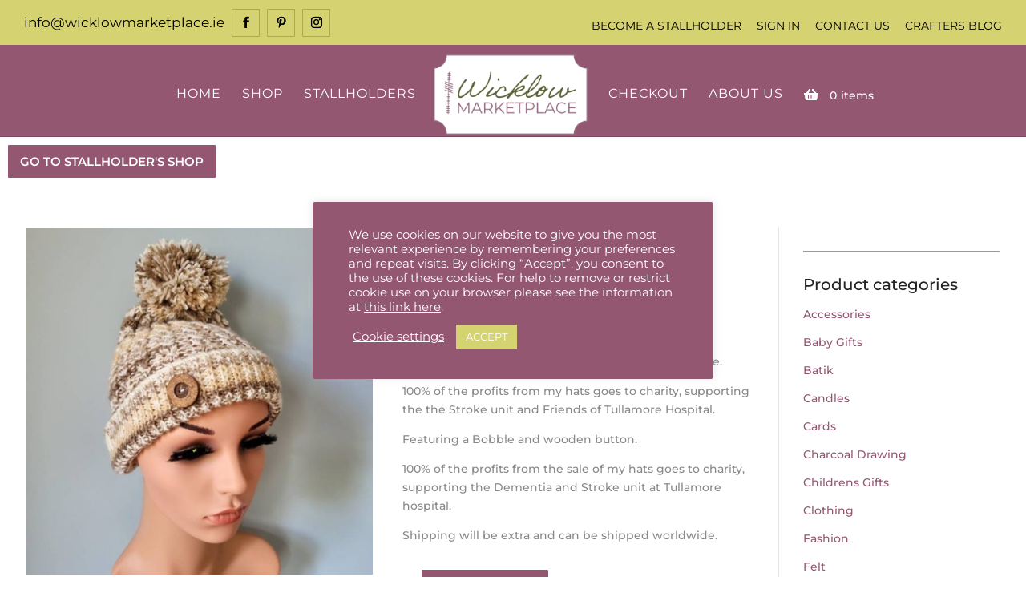

--- FILE ---
content_type: text/html; charset=UTF-8
request_url: https://wicklowmarketplace.ie/product/ladies-bobble-hat-no1/
body_size: 48906
content:
<!DOCTYPE html>
<html lang="en-GB">
<head>
	<meta charset="UTF-8" />
<meta http-equiv="X-UA-Compatible" content="IE=edge">
	<link rel="pingback" href="https://wicklowmarketplace.ie/xmlrpc.php" />

	<script type="text/javascript">
		document.documentElement.className = 'js';
	</script>

	<title>Ladies Bobble Hat No. 1 | Wicklow Marketplace</title>
<link rel="preconnect" href="https://fonts.gstatic.com" crossorigin /><style id="et-builder-googlefonts-cached-inline">/* Original: https://fonts.googleapis.com/css?family=Montserrat:100,100italic,200,200italic,300,300italic,regular,italic,500,500italic,600,600italic,700,700italic,800,800italic,900,900italic|Poppins:100,100italic,200,200italic,300,300italic,regular,italic,500,500italic,600,600italic,700,700italic,800,800italic,900,900italic&#038;subset=cyrillic,cyrillic-ext,latin,latin-ext,vietnamese,devanagari&#038;display=swap *//* User Agent: Mozilla/5.0 (Unknown; Linux x86_64) AppleWebKit/538.1 (KHTML, like Gecko) Safari/538.1 Daum/4.1 */@font-face {font-family: 'Montserrat';font-style: italic;font-weight: 100;font-display: swap;src: url(https://fonts.gstatic.com/s/montserrat/v31/JTUFjIg1_i6t8kCHKm459Wx7xQYXK0vOoz6jq6R8aX8.ttf) format('truetype');}@font-face {font-family: 'Montserrat';font-style: italic;font-weight: 200;font-display: swap;src: url(https://fonts.gstatic.com/s/montserrat/v31/JTUFjIg1_i6t8kCHKm459Wx7xQYXK0vOoz6jqyR9aX8.ttf) format('truetype');}@font-face {font-family: 'Montserrat';font-style: italic;font-weight: 300;font-display: swap;src: url(https://fonts.gstatic.com/s/montserrat/v31/JTUFjIg1_i6t8kCHKm459Wx7xQYXK0vOoz6jq_p9aX8.ttf) format('truetype');}@font-face {font-family: 'Montserrat';font-style: italic;font-weight: 400;font-display: swap;src: url(https://fonts.gstatic.com/s/montserrat/v31/JTUFjIg1_i6t8kCHKm459Wx7xQYXK0vOoz6jq6R9aX8.ttf) format('truetype');}@font-face {font-family: 'Montserrat';font-style: italic;font-weight: 500;font-display: swap;src: url(https://fonts.gstatic.com/s/montserrat/v31/JTUFjIg1_i6t8kCHKm459Wx7xQYXK0vOoz6jq5Z9aX8.ttf) format('truetype');}@font-face {font-family: 'Montserrat';font-style: italic;font-weight: 600;font-display: swap;src: url(https://fonts.gstatic.com/s/montserrat/v31/JTUFjIg1_i6t8kCHKm459Wx7xQYXK0vOoz6jq3p6aX8.ttf) format('truetype');}@font-face {font-family: 'Montserrat';font-style: italic;font-weight: 700;font-display: swap;src: url(https://fonts.gstatic.com/s/montserrat/v31/JTUFjIg1_i6t8kCHKm459Wx7xQYXK0vOoz6jq0N6aX8.ttf) format('truetype');}@font-face {font-family: 'Montserrat';font-style: italic;font-weight: 800;font-display: swap;src: url(https://fonts.gstatic.com/s/montserrat/v31/JTUFjIg1_i6t8kCHKm459Wx7xQYXK0vOoz6jqyR6aX8.ttf) format('truetype');}@font-face {font-family: 'Montserrat';font-style: italic;font-weight: 900;font-display: swap;src: url(https://fonts.gstatic.com/s/montserrat/v31/JTUFjIg1_i6t8kCHKm459Wx7xQYXK0vOoz6jqw16aX8.ttf) format('truetype');}@font-face {font-family: 'Montserrat';font-style: normal;font-weight: 100;font-display: swap;src: url(https://fonts.gstatic.com/s/montserrat/v31/JTUHjIg1_i6t8kCHKm4532VJOt5-QNFgpCtr6Uw-.ttf) format('truetype');}@font-face {font-family: 'Montserrat';font-style: normal;font-weight: 200;font-display: swap;src: url(https://fonts.gstatic.com/s/montserrat/v31/JTUHjIg1_i6t8kCHKm4532VJOt5-QNFgpCvr6Ew-.ttf) format('truetype');}@font-face {font-family: 'Montserrat';font-style: normal;font-weight: 300;font-display: swap;src: url(https://fonts.gstatic.com/s/montserrat/v31/JTUHjIg1_i6t8kCHKm4532VJOt5-QNFgpCs16Ew-.ttf) format('truetype');}@font-face {font-family: 'Montserrat';font-style: normal;font-weight: 400;font-display: swap;src: url(https://fonts.gstatic.com/s/montserrat/v31/JTUHjIg1_i6t8kCHKm4532VJOt5-QNFgpCtr6Ew-.ttf) format('truetype');}@font-face {font-family: 'Montserrat';font-style: normal;font-weight: 500;font-display: swap;src: url(https://fonts.gstatic.com/s/montserrat/v31/JTUHjIg1_i6t8kCHKm4532VJOt5-QNFgpCtZ6Ew-.ttf) format('truetype');}@font-face {font-family: 'Montserrat';font-style: normal;font-weight: 600;font-display: swap;src: url(https://fonts.gstatic.com/s/montserrat/v31/JTUHjIg1_i6t8kCHKm4532VJOt5-QNFgpCu170w-.ttf) format('truetype');}@font-face {font-family: 'Montserrat';font-style: normal;font-weight: 700;font-display: swap;src: url(https://fonts.gstatic.com/s/montserrat/v31/JTUHjIg1_i6t8kCHKm4532VJOt5-QNFgpCuM70w-.ttf) format('truetype');}@font-face {font-family: 'Montserrat';font-style: normal;font-weight: 800;font-display: swap;src: url(https://fonts.gstatic.com/s/montserrat/v31/JTUHjIg1_i6t8kCHKm4532VJOt5-QNFgpCvr70w-.ttf) format('truetype');}@font-face {font-family: 'Montserrat';font-style: normal;font-weight: 900;font-display: swap;src: url(https://fonts.gstatic.com/s/montserrat/v31/JTUHjIg1_i6t8kCHKm4532VJOt5-QNFgpCvC70w-.ttf) format('truetype');}@font-face {font-family: 'Poppins';font-style: italic;font-weight: 100;font-display: swap;src: url(https://fonts.gstatic.com/s/poppins/v24/pxiAyp8kv8JHgFVrJJLmE3tF.ttf) format('truetype');}@font-face {font-family: 'Poppins';font-style: italic;font-weight: 200;font-display: swap;src: url(https://fonts.gstatic.com/s/poppins/v24/pxiDyp8kv8JHgFVrJJLmv1plEA.ttf) format('truetype');}@font-face {font-family: 'Poppins';font-style: italic;font-weight: 300;font-display: swap;src: url(https://fonts.gstatic.com/s/poppins/v24/pxiDyp8kv8JHgFVrJJLm21llEA.ttf) format('truetype');}@font-face {font-family: 'Poppins';font-style: italic;font-weight: 400;font-display: swap;src: url(https://fonts.gstatic.com/s/poppins/v24/pxiGyp8kv8JHgFVrJJLedw.ttf) format('truetype');}@font-face {font-family: 'Poppins';font-style: italic;font-weight: 500;font-display: swap;src: url(https://fonts.gstatic.com/s/poppins/v24/pxiDyp8kv8JHgFVrJJLmg1hlEA.ttf) format('truetype');}@font-face {font-family: 'Poppins';font-style: italic;font-weight: 600;font-display: swap;src: url(https://fonts.gstatic.com/s/poppins/v24/pxiDyp8kv8JHgFVrJJLmr19lEA.ttf) format('truetype');}@font-face {font-family: 'Poppins';font-style: italic;font-weight: 700;font-display: swap;src: url(https://fonts.gstatic.com/s/poppins/v24/pxiDyp8kv8JHgFVrJJLmy15lEA.ttf) format('truetype');}@font-face {font-family: 'Poppins';font-style: italic;font-weight: 800;font-display: swap;src: url(https://fonts.gstatic.com/s/poppins/v24/pxiDyp8kv8JHgFVrJJLm111lEA.ttf) format('truetype');}@font-face {font-family: 'Poppins';font-style: italic;font-weight: 900;font-display: swap;src: url(https://fonts.gstatic.com/s/poppins/v24/pxiDyp8kv8JHgFVrJJLm81xlEA.ttf) format('truetype');}@font-face {font-family: 'Poppins';font-style: normal;font-weight: 100;font-display: swap;src: url(https://fonts.gstatic.com/s/poppins/v24/pxiGyp8kv8JHgFVrLPTedw.ttf) format('truetype');}@font-face {font-family: 'Poppins';font-style: normal;font-weight: 200;font-display: swap;src: url(https://fonts.gstatic.com/s/poppins/v24/pxiByp8kv8JHgFVrLFj_V1s.ttf) format('truetype');}@font-face {font-family: 'Poppins';font-style: normal;font-weight: 300;font-display: swap;src: url(https://fonts.gstatic.com/s/poppins/v24/pxiByp8kv8JHgFVrLDz8V1s.ttf) format('truetype');}@font-face {font-family: 'Poppins';font-style: normal;font-weight: 400;font-display: swap;src: url(https://fonts.gstatic.com/s/poppins/v24/pxiEyp8kv8JHgFVrFJA.ttf) format('truetype');}@font-face {font-family: 'Poppins';font-style: normal;font-weight: 500;font-display: swap;src: url(https://fonts.gstatic.com/s/poppins/v24/pxiByp8kv8JHgFVrLGT9V1s.ttf) format('truetype');}@font-face {font-family: 'Poppins';font-style: normal;font-weight: 600;font-display: swap;src: url(https://fonts.gstatic.com/s/poppins/v24/pxiByp8kv8JHgFVrLEj6V1s.ttf) format('truetype');}@font-face {font-family: 'Poppins';font-style: normal;font-weight: 700;font-display: swap;src: url(https://fonts.gstatic.com/s/poppins/v24/pxiByp8kv8JHgFVrLCz7V1s.ttf) format('truetype');}@font-face {font-family: 'Poppins';font-style: normal;font-weight: 800;font-display: swap;src: url(https://fonts.gstatic.com/s/poppins/v24/pxiByp8kv8JHgFVrLDD4V1s.ttf) format('truetype');}@font-face {font-family: 'Poppins';font-style: normal;font-weight: 900;font-display: swap;src: url(https://fonts.gstatic.com/s/poppins/v24/pxiByp8kv8JHgFVrLBT5V1s.ttf) format('truetype');}/* User Agent: Mozilla/5.0 (Windows NT 6.1; WOW64; rv:27.0) Gecko/20100101 Firefox/27.0 */@font-face {font-family: 'Montserrat';font-style: italic;font-weight: 100;font-display: swap;src: url(https://fonts.gstatic.com/l/font?kit=JTUFjIg1_i6t8kCHKm459Wx7xQYXK0vOoz6jq6R8aXw&skey=2d3c1187d5eede0f&v=v31) format('woff');}@font-face {font-family: 'Montserrat';font-style: italic;font-weight: 200;font-display: swap;src: url(https://fonts.gstatic.com/l/font?kit=JTUFjIg1_i6t8kCHKm459Wx7xQYXK0vOoz6jqyR9aXw&skey=2d3c1187d5eede0f&v=v31) format('woff');}@font-face {font-family: 'Montserrat';font-style: italic;font-weight: 300;font-display: swap;src: url(https://fonts.gstatic.com/l/font?kit=JTUFjIg1_i6t8kCHKm459Wx7xQYXK0vOoz6jq_p9aXw&skey=2d3c1187d5eede0f&v=v31) format('woff');}@font-face {font-family: 'Montserrat';font-style: italic;font-weight: 400;font-display: swap;src: url(https://fonts.gstatic.com/l/font?kit=JTUFjIg1_i6t8kCHKm459Wx7xQYXK0vOoz6jq6R9aXw&skey=2d3c1187d5eede0f&v=v31) format('woff');}@font-face {font-family: 'Montserrat';font-style: italic;font-weight: 500;font-display: swap;src: url(https://fonts.gstatic.com/l/font?kit=JTUFjIg1_i6t8kCHKm459Wx7xQYXK0vOoz6jq5Z9aXw&skey=2d3c1187d5eede0f&v=v31) format('woff');}@font-face {font-family: 'Montserrat';font-style: italic;font-weight: 600;font-display: swap;src: url(https://fonts.gstatic.com/l/font?kit=JTUFjIg1_i6t8kCHKm459Wx7xQYXK0vOoz6jq3p6aXw&skey=2d3c1187d5eede0f&v=v31) format('woff');}@font-face {font-family: 'Montserrat';font-style: italic;font-weight: 700;font-display: swap;src: url(https://fonts.gstatic.com/l/font?kit=JTUFjIg1_i6t8kCHKm459Wx7xQYXK0vOoz6jq0N6aXw&skey=2d3c1187d5eede0f&v=v31) format('woff');}@font-face {font-family: 'Montserrat';font-style: italic;font-weight: 800;font-display: swap;src: url(https://fonts.gstatic.com/l/font?kit=JTUFjIg1_i6t8kCHKm459Wx7xQYXK0vOoz6jqyR6aXw&skey=2d3c1187d5eede0f&v=v31) format('woff');}@font-face {font-family: 'Montserrat';font-style: italic;font-weight: 900;font-display: swap;src: url(https://fonts.gstatic.com/l/font?kit=JTUFjIg1_i6t8kCHKm459Wx7xQYXK0vOoz6jqw16aXw&skey=2d3c1187d5eede0f&v=v31) format('woff');}@font-face {font-family: 'Montserrat';font-style: normal;font-weight: 100;font-display: swap;src: url(https://fonts.gstatic.com/l/font?kit=JTUHjIg1_i6t8kCHKm4532VJOt5-QNFgpCtr6Uw9&skey=7bc19f711c0de8f&v=v31) format('woff');}@font-face {font-family: 'Montserrat';font-style: normal;font-weight: 200;font-display: swap;src: url(https://fonts.gstatic.com/l/font?kit=JTUHjIg1_i6t8kCHKm4532VJOt5-QNFgpCvr6Ew9&skey=7bc19f711c0de8f&v=v31) format('woff');}@font-face {font-family: 'Montserrat';font-style: normal;font-weight: 300;font-display: swap;src: url(https://fonts.gstatic.com/l/font?kit=JTUHjIg1_i6t8kCHKm4532VJOt5-QNFgpCs16Ew9&skey=7bc19f711c0de8f&v=v31) format('woff');}@font-face {font-family: 'Montserrat';font-style: normal;font-weight: 400;font-display: swap;src: url(https://fonts.gstatic.com/l/font?kit=JTUHjIg1_i6t8kCHKm4532VJOt5-QNFgpCtr6Ew9&skey=7bc19f711c0de8f&v=v31) format('woff');}@font-face {font-family: 'Montserrat';font-style: normal;font-weight: 500;font-display: swap;src: url(https://fonts.gstatic.com/l/font?kit=JTUHjIg1_i6t8kCHKm4532VJOt5-QNFgpCtZ6Ew9&skey=7bc19f711c0de8f&v=v31) format('woff');}@font-face {font-family: 'Montserrat';font-style: normal;font-weight: 600;font-display: swap;src: url(https://fonts.gstatic.com/l/font?kit=JTUHjIg1_i6t8kCHKm4532VJOt5-QNFgpCu170w9&skey=7bc19f711c0de8f&v=v31) format('woff');}@font-face {font-family: 'Montserrat';font-style: normal;font-weight: 700;font-display: swap;src: url(https://fonts.gstatic.com/l/font?kit=JTUHjIg1_i6t8kCHKm4532VJOt5-QNFgpCuM70w9&skey=7bc19f711c0de8f&v=v31) format('woff');}@font-face {font-family: 'Montserrat';font-style: normal;font-weight: 800;font-display: swap;src: url(https://fonts.gstatic.com/l/font?kit=JTUHjIg1_i6t8kCHKm4532VJOt5-QNFgpCvr70w9&skey=7bc19f711c0de8f&v=v31) format('woff');}@font-face {font-family: 'Montserrat';font-style: normal;font-weight: 900;font-display: swap;src: url(https://fonts.gstatic.com/l/font?kit=JTUHjIg1_i6t8kCHKm4532VJOt5-QNFgpCvC70w9&skey=7bc19f711c0de8f&v=v31) format('woff');}@font-face {font-family: 'Poppins';font-style: italic;font-weight: 100;font-display: swap;src: url(https://fonts.gstatic.com/l/font?kit=pxiAyp8kv8JHgFVrJJLmE3tG&skey=14913f5d70e4915e&v=v24) format('woff');}@font-face {font-family: 'Poppins';font-style: italic;font-weight: 200;font-display: swap;src: url(https://fonts.gstatic.com/l/font?kit=pxiDyp8kv8JHgFVrJJLmv1plEw&skey=e6f64e60fb8d9268&v=v24) format('woff');}@font-face {font-family: 'Poppins';font-style: italic;font-weight: 300;font-display: swap;src: url(https://fonts.gstatic.com/l/font?kit=pxiDyp8kv8JHgFVrJJLm21llEw&skey=b60188e8ecc47dee&v=v24) format('woff');}@font-face {font-family: 'Poppins';font-style: italic;font-weight: 400;font-display: swap;src: url(https://fonts.gstatic.com/l/font?kit=pxiGyp8kv8JHgFVrJJLedA&skey=f21d6e783fa43c88&v=v24) format('woff');}@font-face {font-family: 'Poppins';font-style: italic;font-weight: 500;font-display: swap;src: url(https://fonts.gstatic.com/l/font?kit=pxiDyp8kv8JHgFVrJJLmg1hlEw&skey=b0aa19767d34da85&v=v24) format('woff');}@font-face {font-family: 'Poppins';font-style: italic;font-weight: 600;font-display: swap;src: url(https://fonts.gstatic.com/l/font?kit=pxiDyp8kv8JHgFVrJJLmr19lEw&skey=7fbc556774b13ef0&v=v24) format('woff');}@font-face {font-family: 'Poppins';font-style: italic;font-weight: 700;font-display: swap;src: url(https://fonts.gstatic.com/l/font?kit=pxiDyp8kv8JHgFVrJJLmy15lEw&skey=29c3bd833a54ba8c&v=v24) format('woff');}@font-face {font-family: 'Poppins';font-style: italic;font-weight: 800;font-display: swap;src: url(https://fonts.gstatic.com/l/font?kit=pxiDyp8kv8JHgFVrJJLm111lEw&skey=6ea139488603f28c&v=v24) format('woff');}@font-face {font-family: 'Poppins';font-style: italic;font-weight: 900;font-display: swap;src: url(https://fonts.gstatic.com/l/font?kit=pxiDyp8kv8JHgFVrJJLm81xlEw&skey=846b48b4eada095a&v=v24) format('woff');}@font-face {font-family: 'Poppins';font-style: normal;font-weight: 100;font-display: swap;src: url(https://fonts.gstatic.com/l/font?kit=pxiGyp8kv8JHgFVrLPTedA&skey=57be0781cfb72ecd&v=v24) format('woff');}@font-face {font-family: 'Poppins';font-style: normal;font-weight: 200;font-display: swap;src: url(https://fonts.gstatic.com/l/font?kit=pxiByp8kv8JHgFVrLFj_V1g&skey=1bdc08fe61c3cc9e&v=v24) format('woff');}@font-face {font-family: 'Poppins';font-style: normal;font-weight: 300;font-display: swap;src: url(https://fonts.gstatic.com/l/font?kit=pxiByp8kv8JHgFVrLDz8V1g&skey=4aabc5055a39e031&v=v24) format('woff');}@font-face {font-family: 'Poppins';font-style: normal;font-weight: 400;font-display: swap;src: url(https://fonts.gstatic.com/l/font?kit=pxiEyp8kv8JHgFVrFJM&skey=87759fb096548f6d&v=v24) format('woff');}@font-face {font-family: 'Poppins';font-style: normal;font-weight: 500;font-display: swap;src: url(https://fonts.gstatic.com/l/font?kit=pxiByp8kv8JHgFVrLGT9V1g&skey=d4526a9b64c21b87&v=v24) format('woff');}@font-face {font-family: 'Poppins';font-style: normal;font-weight: 600;font-display: swap;src: url(https://fonts.gstatic.com/l/font?kit=pxiByp8kv8JHgFVrLEj6V1g&skey=ce7ef9d62ca89319&v=v24) format('woff');}@font-face {font-family: 'Poppins';font-style: normal;font-weight: 700;font-display: swap;src: url(https://fonts.gstatic.com/l/font?kit=pxiByp8kv8JHgFVrLCz7V1g&skey=cea76fe63715a67a&v=v24) format('woff');}@font-face {font-family: 'Poppins';font-style: normal;font-weight: 800;font-display: swap;src: url(https://fonts.gstatic.com/l/font?kit=pxiByp8kv8JHgFVrLDD4V1g&skey=f01e006f58df81ac&v=v24) format('woff');}@font-face {font-family: 'Poppins';font-style: normal;font-weight: 900;font-display: swap;src: url(https://fonts.gstatic.com/l/font?kit=pxiByp8kv8JHgFVrLBT5V1g&skey=6c361c40a830b323&v=v24) format('woff');}/* User Agent: Mozilla/5.0 (Windows NT 6.3; rv:39.0) Gecko/20100101 Firefox/39.0 */@font-face {font-family: 'Montserrat';font-style: italic;font-weight: 100;font-display: swap;src: url(https://fonts.gstatic.com/s/montserrat/v31/JTUFjIg1_i6t8kCHKm459Wx7xQYXK0vOoz6jq6R8aXo.woff2) format('woff2');}@font-face {font-family: 'Montserrat';font-style: italic;font-weight: 200;font-display: swap;src: url(https://fonts.gstatic.com/s/montserrat/v31/JTUFjIg1_i6t8kCHKm459Wx7xQYXK0vOoz6jqyR9aXo.woff2) format('woff2');}@font-face {font-family: 'Montserrat';font-style: italic;font-weight: 300;font-display: swap;src: url(https://fonts.gstatic.com/s/montserrat/v31/JTUFjIg1_i6t8kCHKm459Wx7xQYXK0vOoz6jq_p9aXo.woff2) format('woff2');}@font-face {font-family: 'Montserrat';font-style: italic;font-weight: 400;font-display: swap;src: url(https://fonts.gstatic.com/s/montserrat/v31/JTUFjIg1_i6t8kCHKm459Wx7xQYXK0vOoz6jq6R9aXo.woff2) format('woff2');}@font-face {font-family: 'Montserrat';font-style: italic;font-weight: 500;font-display: swap;src: url(https://fonts.gstatic.com/s/montserrat/v31/JTUFjIg1_i6t8kCHKm459Wx7xQYXK0vOoz6jq5Z9aXo.woff2) format('woff2');}@font-face {font-family: 'Montserrat';font-style: italic;font-weight: 600;font-display: swap;src: url(https://fonts.gstatic.com/s/montserrat/v31/JTUFjIg1_i6t8kCHKm459Wx7xQYXK0vOoz6jq3p6aXo.woff2) format('woff2');}@font-face {font-family: 'Montserrat';font-style: italic;font-weight: 700;font-display: swap;src: url(https://fonts.gstatic.com/s/montserrat/v31/JTUFjIg1_i6t8kCHKm459Wx7xQYXK0vOoz6jq0N6aXo.woff2) format('woff2');}@font-face {font-family: 'Montserrat';font-style: italic;font-weight: 800;font-display: swap;src: url(https://fonts.gstatic.com/s/montserrat/v31/JTUFjIg1_i6t8kCHKm459Wx7xQYXK0vOoz6jqyR6aXo.woff2) format('woff2');}@font-face {font-family: 'Montserrat';font-style: italic;font-weight: 900;font-display: swap;src: url(https://fonts.gstatic.com/s/montserrat/v31/JTUFjIg1_i6t8kCHKm459Wx7xQYXK0vOoz6jqw16aXo.woff2) format('woff2');}@font-face {font-family: 'Montserrat';font-style: normal;font-weight: 100;font-display: swap;src: url(https://fonts.gstatic.com/s/montserrat/v31/JTUHjIg1_i6t8kCHKm4532VJOt5-QNFgpCtr6Uw7.woff2) format('woff2');}@font-face {font-family: 'Montserrat';font-style: normal;font-weight: 200;font-display: swap;src: url(https://fonts.gstatic.com/s/montserrat/v31/JTUHjIg1_i6t8kCHKm4532VJOt5-QNFgpCvr6Ew7.woff2) format('woff2');}@font-face {font-family: 'Montserrat';font-style: normal;font-weight: 300;font-display: swap;src: url(https://fonts.gstatic.com/s/montserrat/v31/JTUHjIg1_i6t8kCHKm4532VJOt5-QNFgpCs16Ew7.woff2) format('woff2');}@font-face {font-family: 'Montserrat';font-style: normal;font-weight: 400;font-display: swap;src: url(https://fonts.gstatic.com/s/montserrat/v31/JTUHjIg1_i6t8kCHKm4532VJOt5-QNFgpCtr6Ew7.woff2) format('woff2');}@font-face {font-family: 'Montserrat';font-style: normal;font-weight: 500;font-display: swap;src: url(https://fonts.gstatic.com/s/montserrat/v31/JTUHjIg1_i6t8kCHKm4532VJOt5-QNFgpCtZ6Ew7.woff2) format('woff2');}@font-face {font-family: 'Montserrat';font-style: normal;font-weight: 600;font-display: swap;src: url(https://fonts.gstatic.com/s/montserrat/v31/JTUHjIg1_i6t8kCHKm4532VJOt5-QNFgpCu170w7.woff2) format('woff2');}@font-face {font-family: 'Montserrat';font-style: normal;font-weight: 700;font-display: swap;src: url(https://fonts.gstatic.com/s/montserrat/v31/JTUHjIg1_i6t8kCHKm4532VJOt5-QNFgpCuM70w7.woff2) format('woff2');}@font-face {font-family: 'Montserrat';font-style: normal;font-weight: 800;font-display: swap;src: url(https://fonts.gstatic.com/s/montserrat/v31/JTUHjIg1_i6t8kCHKm4532VJOt5-QNFgpCvr70w7.woff2) format('woff2');}@font-face {font-family: 'Montserrat';font-style: normal;font-weight: 900;font-display: swap;src: url(https://fonts.gstatic.com/s/montserrat/v31/JTUHjIg1_i6t8kCHKm4532VJOt5-QNFgpCvC70w7.woff2) format('woff2');}@font-face {font-family: 'Poppins';font-style: italic;font-weight: 100;font-display: swap;src: url(https://fonts.gstatic.com/s/poppins/v24/pxiAyp8kv8JHgFVrJJLmE3tA.woff2) format('woff2');}@font-face {font-family: 'Poppins';font-style: italic;font-weight: 200;font-display: swap;src: url(https://fonts.gstatic.com/s/poppins/v24/pxiDyp8kv8JHgFVrJJLmv1plFQ.woff2) format('woff2');}@font-face {font-family: 'Poppins';font-style: italic;font-weight: 300;font-display: swap;src: url(https://fonts.gstatic.com/s/poppins/v24/pxiDyp8kv8JHgFVrJJLm21llFQ.woff2) format('woff2');}@font-face {font-family: 'Poppins';font-style: italic;font-weight: 400;font-display: swap;src: url(https://fonts.gstatic.com/s/poppins/v24/pxiGyp8kv8JHgFVrJJLecg.woff2) format('woff2');}@font-face {font-family: 'Poppins';font-style: italic;font-weight: 500;font-display: swap;src: url(https://fonts.gstatic.com/s/poppins/v24/pxiDyp8kv8JHgFVrJJLmg1hlFQ.woff2) format('woff2');}@font-face {font-family: 'Poppins';font-style: italic;font-weight: 600;font-display: swap;src: url(https://fonts.gstatic.com/s/poppins/v24/pxiDyp8kv8JHgFVrJJLmr19lFQ.woff2) format('woff2');}@font-face {font-family: 'Poppins';font-style: italic;font-weight: 700;font-display: swap;src: url(https://fonts.gstatic.com/s/poppins/v24/pxiDyp8kv8JHgFVrJJLmy15lFQ.woff2) format('woff2');}@font-face {font-family: 'Poppins';font-style: italic;font-weight: 800;font-display: swap;src: url(https://fonts.gstatic.com/s/poppins/v24/pxiDyp8kv8JHgFVrJJLm111lFQ.woff2) format('woff2');}@font-face {font-family: 'Poppins';font-style: italic;font-weight: 900;font-display: swap;src: url(https://fonts.gstatic.com/s/poppins/v24/pxiDyp8kv8JHgFVrJJLm81xlFQ.woff2) format('woff2');}@font-face {font-family: 'Poppins';font-style: normal;font-weight: 100;font-display: swap;src: url(https://fonts.gstatic.com/s/poppins/v24/pxiGyp8kv8JHgFVrLPTecg.woff2) format('woff2');}@font-face {font-family: 'Poppins';font-style: normal;font-weight: 200;font-display: swap;src: url(https://fonts.gstatic.com/s/poppins/v24/pxiByp8kv8JHgFVrLFj_V14.woff2) format('woff2');}@font-face {font-family: 'Poppins';font-style: normal;font-weight: 300;font-display: swap;src: url(https://fonts.gstatic.com/s/poppins/v24/pxiByp8kv8JHgFVrLDz8V14.woff2) format('woff2');}@font-face {font-family: 'Poppins';font-style: normal;font-weight: 400;font-display: swap;src: url(https://fonts.gstatic.com/s/poppins/v24/pxiEyp8kv8JHgFVrFJU.woff2) format('woff2');}@font-face {font-family: 'Poppins';font-style: normal;font-weight: 500;font-display: swap;src: url(https://fonts.gstatic.com/s/poppins/v24/pxiByp8kv8JHgFVrLGT9V14.woff2) format('woff2');}@font-face {font-family: 'Poppins';font-style: normal;font-weight: 600;font-display: swap;src: url(https://fonts.gstatic.com/s/poppins/v24/pxiByp8kv8JHgFVrLEj6V14.woff2) format('woff2');}@font-face {font-family: 'Poppins';font-style: normal;font-weight: 700;font-display: swap;src: url(https://fonts.gstatic.com/s/poppins/v24/pxiByp8kv8JHgFVrLCz7V14.woff2) format('woff2');}@font-face {font-family: 'Poppins';font-style: normal;font-weight: 800;font-display: swap;src: url(https://fonts.gstatic.com/s/poppins/v24/pxiByp8kv8JHgFVrLDD4V14.woff2) format('woff2');}@font-face {font-family: 'Poppins';font-style: normal;font-weight: 900;font-display: swap;src: url(https://fonts.gstatic.com/s/poppins/v24/pxiByp8kv8JHgFVrLBT5V14.woff2) format('woff2');}</style><meta name='robots' content='max-image-preview:large' />
<link rel='dns-prefetch' href='//use.fontawesome.com' />
<link rel="alternate" type="application/rss+xml" title="Wicklow Marketplace &raquo; Feed" href="https://wicklowmarketplace.ie/feed/" />
<link rel="alternate" type="application/rss+xml" title="Wicklow Marketplace &raquo; Comments Feed" href="https://wicklowmarketplace.ie/comments/feed/" />
<link rel="alternate" type="application/rss+xml" title="Wicklow Marketplace &raquo; Ladies Bobble Hat No. 1 Comments Feed" href="https://wicklowmarketplace.ie/product/ladies-bobble-hat-no1/feed/" />
<meta content="Divi Ecommerce v.1.2.4" name="generator"/><link rel='stylesheet' id='dashicons-css' href='https://wicklowmarketplace.ie/wp-includes/css/dashicons.min.css?ver=6.7.4' type='text/css' media='all' />
<link rel='stylesheet' id='dokan-shipping-block-checkout-support-css' href='https://wicklowmarketplace.ie/wp-content/plugins/dokan-pro/assets/blocks/shipping/index.css?ver=76165ad0a2006593d11c' type='text/css' media='all' />
<link rel='stylesheet' id='wp-block-library-css' href='https://wicklowmarketplace.ie/wp-includes/css/dist/block-library/style.min.css?ver=6.7.4' type='text/css' media='all' />
<style id='wp-block-library-theme-inline-css' type='text/css'>
.wp-block-audio :where(figcaption){color:#555;font-size:13px;text-align:center}.is-dark-theme .wp-block-audio :where(figcaption){color:#ffffffa6}.wp-block-audio{margin:0 0 1em}.wp-block-code{border:1px solid #ccc;border-radius:4px;font-family:Menlo,Consolas,monaco,monospace;padding:.8em 1em}.wp-block-embed :where(figcaption){color:#555;font-size:13px;text-align:center}.is-dark-theme .wp-block-embed :where(figcaption){color:#ffffffa6}.wp-block-embed{margin:0 0 1em}.blocks-gallery-caption{color:#555;font-size:13px;text-align:center}.is-dark-theme .blocks-gallery-caption{color:#ffffffa6}:root :where(.wp-block-image figcaption){color:#555;font-size:13px;text-align:center}.is-dark-theme :root :where(.wp-block-image figcaption){color:#ffffffa6}.wp-block-image{margin:0 0 1em}.wp-block-pullquote{border-bottom:4px solid;border-top:4px solid;color:currentColor;margin-bottom:1.75em}.wp-block-pullquote cite,.wp-block-pullquote footer,.wp-block-pullquote__citation{color:currentColor;font-size:.8125em;font-style:normal;text-transform:uppercase}.wp-block-quote{border-left:.25em solid;margin:0 0 1.75em;padding-left:1em}.wp-block-quote cite,.wp-block-quote footer{color:currentColor;font-size:.8125em;font-style:normal;position:relative}.wp-block-quote:where(.has-text-align-right){border-left:none;border-right:.25em solid;padding-left:0;padding-right:1em}.wp-block-quote:where(.has-text-align-center){border:none;padding-left:0}.wp-block-quote.is-large,.wp-block-quote.is-style-large,.wp-block-quote:where(.is-style-plain){border:none}.wp-block-search .wp-block-search__label{font-weight:700}.wp-block-search__button{border:1px solid #ccc;padding:.375em .625em}:where(.wp-block-group.has-background){padding:1.25em 2.375em}.wp-block-separator.has-css-opacity{opacity:.4}.wp-block-separator{border:none;border-bottom:2px solid;margin-left:auto;margin-right:auto}.wp-block-separator.has-alpha-channel-opacity{opacity:1}.wp-block-separator:not(.is-style-wide):not(.is-style-dots){width:100px}.wp-block-separator.has-background:not(.is-style-dots){border-bottom:none;height:1px}.wp-block-separator.has-background:not(.is-style-wide):not(.is-style-dots){height:2px}.wp-block-table{margin:0 0 1em}.wp-block-table td,.wp-block-table th{word-break:normal}.wp-block-table :where(figcaption){color:#555;font-size:13px;text-align:center}.is-dark-theme .wp-block-table :where(figcaption){color:#ffffffa6}.wp-block-video :where(figcaption){color:#555;font-size:13px;text-align:center}.is-dark-theme .wp-block-video :where(figcaption){color:#ffffffa6}.wp-block-video{margin:0 0 1em}:root :where(.wp-block-template-part.has-background){margin-bottom:0;margin-top:0;padding:1.25em 2.375em}
</style>
<style id='fpf-template-selector-style-inline-css' type='text/css'>
.wp-block-fpf-template-selector{max-width:100%!important;width:100%}.wp-block-fpf-template-selector .form-row .input-text,.wp-block-fpf-template-selector .form-row select{background-color:#fff;border:1px solid rgba(32,7,7,.8);border-radius:4px;box-sizing:border-box;color:#000;display:block;font-family:inherit;font-size:.875rem;font-weight:400;height:auto;letter-spacing:normal;line-height:normal;margin:0;padding:.9rem 1.1rem;width:100%}.wp-block-fpf-template-selector .form-row label{display:block;line-height:2;margin-bottom:.7em}.wp-block-fpf-template-selector .form-row select{-webkit-appearance:none;-moz-appearance:none;appearance:none;background-image:url([data-uri]);background-position:calc(100% - 1.1rem) 50%;background-repeat:no-repeat;background-size:16px;cursor:pointer;padding-right:3em}

</style>
<style id='font-awesome-svg-styles-default-inline-css' type='text/css'>
.svg-inline--fa {
  display: inline-block;
  height: 1em;
  overflow: visible;
  vertical-align: -.125em;
}
</style>
<link rel='stylesheet' id='font-awesome-svg-styles-css' href='https://wicklowmarketplace.ie/wp-content/uploads/font-awesome/v5.15.1/css/svg-with-js.css' type='text/css' media='all' />
<style id='font-awesome-svg-styles-inline-css' type='text/css'>
   .wp-block-font-awesome-icon svg::before,
   .wp-rich-text-font-awesome-icon svg::before {content: unset;}
</style>
<style id='global-styles-inline-css' type='text/css'>
:root{--wp--preset--aspect-ratio--square: 1;--wp--preset--aspect-ratio--4-3: 4/3;--wp--preset--aspect-ratio--3-4: 3/4;--wp--preset--aspect-ratio--3-2: 3/2;--wp--preset--aspect-ratio--2-3: 2/3;--wp--preset--aspect-ratio--16-9: 16/9;--wp--preset--aspect-ratio--9-16: 9/16;--wp--preset--color--black: #000000;--wp--preset--color--cyan-bluish-gray: #abb8c3;--wp--preset--color--white: #ffffff;--wp--preset--color--pale-pink: #f78da7;--wp--preset--color--vivid-red: #cf2e2e;--wp--preset--color--luminous-vivid-orange: #ff6900;--wp--preset--color--luminous-vivid-amber: #fcb900;--wp--preset--color--light-green-cyan: #7bdcb5;--wp--preset--color--vivid-green-cyan: #00d084;--wp--preset--color--pale-cyan-blue: #8ed1fc;--wp--preset--color--vivid-cyan-blue: #0693e3;--wp--preset--color--vivid-purple: #9b51e0;--wp--preset--gradient--vivid-cyan-blue-to-vivid-purple: linear-gradient(135deg,rgba(6,147,227,1) 0%,rgb(155,81,224) 100%);--wp--preset--gradient--light-green-cyan-to-vivid-green-cyan: linear-gradient(135deg,rgb(122,220,180) 0%,rgb(0,208,130) 100%);--wp--preset--gradient--luminous-vivid-amber-to-luminous-vivid-orange: linear-gradient(135deg,rgba(252,185,0,1) 0%,rgba(255,105,0,1) 100%);--wp--preset--gradient--luminous-vivid-orange-to-vivid-red: linear-gradient(135deg,rgba(255,105,0,1) 0%,rgb(207,46,46) 100%);--wp--preset--gradient--very-light-gray-to-cyan-bluish-gray: linear-gradient(135deg,rgb(238,238,238) 0%,rgb(169,184,195) 100%);--wp--preset--gradient--cool-to-warm-spectrum: linear-gradient(135deg,rgb(74,234,220) 0%,rgb(151,120,209) 20%,rgb(207,42,186) 40%,rgb(238,44,130) 60%,rgb(251,105,98) 80%,rgb(254,248,76) 100%);--wp--preset--gradient--blush-light-purple: linear-gradient(135deg,rgb(255,206,236) 0%,rgb(152,150,240) 100%);--wp--preset--gradient--blush-bordeaux: linear-gradient(135deg,rgb(254,205,165) 0%,rgb(254,45,45) 50%,rgb(107,0,62) 100%);--wp--preset--gradient--luminous-dusk: linear-gradient(135deg,rgb(255,203,112) 0%,rgb(199,81,192) 50%,rgb(65,88,208) 100%);--wp--preset--gradient--pale-ocean: linear-gradient(135deg,rgb(255,245,203) 0%,rgb(182,227,212) 50%,rgb(51,167,181) 100%);--wp--preset--gradient--electric-grass: linear-gradient(135deg,rgb(202,248,128) 0%,rgb(113,206,126) 100%);--wp--preset--gradient--midnight: linear-gradient(135deg,rgb(2,3,129) 0%,rgb(40,116,252) 100%);--wp--preset--font-size--small: 13px;--wp--preset--font-size--medium: 20px;--wp--preset--font-size--large: 36px;--wp--preset--font-size--x-large: 42px;--wp--preset--font-family--inter: "Inter", sans-serif;--wp--preset--font-family--cardo: Cardo;--wp--preset--spacing--20: 0.44rem;--wp--preset--spacing--30: 0.67rem;--wp--preset--spacing--40: 1rem;--wp--preset--spacing--50: 1.5rem;--wp--preset--spacing--60: 2.25rem;--wp--preset--spacing--70: 3.38rem;--wp--preset--spacing--80: 5.06rem;--wp--preset--shadow--natural: 6px 6px 9px rgba(0, 0, 0, 0.2);--wp--preset--shadow--deep: 12px 12px 50px rgba(0, 0, 0, 0.4);--wp--preset--shadow--sharp: 6px 6px 0px rgba(0, 0, 0, 0.2);--wp--preset--shadow--outlined: 6px 6px 0px -3px rgba(255, 255, 255, 1), 6px 6px rgba(0, 0, 0, 1);--wp--preset--shadow--crisp: 6px 6px 0px rgba(0, 0, 0, 1);}:root { --wp--style--global--content-size: 823px;--wp--style--global--wide-size: 1080px; }:where(body) { margin: 0; }.wp-site-blocks > .alignleft { float: left; margin-right: 2em; }.wp-site-blocks > .alignright { float: right; margin-left: 2em; }.wp-site-blocks > .aligncenter { justify-content: center; margin-left: auto; margin-right: auto; }:where(.is-layout-flex){gap: 0.5em;}:where(.is-layout-grid){gap: 0.5em;}.is-layout-flow > .alignleft{float: left;margin-inline-start: 0;margin-inline-end: 2em;}.is-layout-flow > .alignright{float: right;margin-inline-start: 2em;margin-inline-end: 0;}.is-layout-flow > .aligncenter{margin-left: auto !important;margin-right: auto !important;}.is-layout-constrained > .alignleft{float: left;margin-inline-start: 0;margin-inline-end: 2em;}.is-layout-constrained > .alignright{float: right;margin-inline-start: 2em;margin-inline-end: 0;}.is-layout-constrained > .aligncenter{margin-left: auto !important;margin-right: auto !important;}.is-layout-constrained > :where(:not(.alignleft):not(.alignright):not(.alignfull)){max-width: var(--wp--style--global--content-size);margin-left: auto !important;margin-right: auto !important;}.is-layout-constrained > .alignwide{max-width: var(--wp--style--global--wide-size);}body .is-layout-flex{display: flex;}.is-layout-flex{flex-wrap: wrap;align-items: center;}.is-layout-flex > :is(*, div){margin: 0;}body .is-layout-grid{display: grid;}.is-layout-grid > :is(*, div){margin: 0;}body{padding-top: 0px;padding-right: 0px;padding-bottom: 0px;padding-left: 0px;}:root :where(.wp-element-button, .wp-block-button__link){background-color: #32373c;border-width: 0;color: #fff;font-family: inherit;font-size: inherit;line-height: inherit;padding: calc(0.667em + 2px) calc(1.333em + 2px);text-decoration: none;}.has-black-color{color: var(--wp--preset--color--black) !important;}.has-cyan-bluish-gray-color{color: var(--wp--preset--color--cyan-bluish-gray) !important;}.has-white-color{color: var(--wp--preset--color--white) !important;}.has-pale-pink-color{color: var(--wp--preset--color--pale-pink) !important;}.has-vivid-red-color{color: var(--wp--preset--color--vivid-red) !important;}.has-luminous-vivid-orange-color{color: var(--wp--preset--color--luminous-vivid-orange) !important;}.has-luminous-vivid-amber-color{color: var(--wp--preset--color--luminous-vivid-amber) !important;}.has-light-green-cyan-color{color: var(--wp--preset--color--light-green-cyan) !important;}.has-vivid-green-cyan-color{color: var(--wp--preset--color--vivid-green-cyan) !important;}.has-pale-cyan-blue-color{color: var(--wp--preset--color--pale-cyan-blue) !important;}.has-vivid-cyan-blue-color{color: var(--wp--preset--color--vivid-cyan-blue) !important;}.has-vivid-purple-color{color: var(--wp--preset--color--vivid-purple) !important;}.has-black-background-color{background-color: var(--wp--preset--color--black) !important;}.has-cyan-bluish-gray-background-color{background-color: var(--wp--preset--color--cyan-bluish-gray) !important;}.has-white-background-color{background-color: var(--wp--preset--color--white) !important;}.has-pale-pink-background-color{background-color: var(--wp--preset--color--pale-pink) !important;}.has-vivid-red-background-color{background-color: var(--wp--preset--color--vivid-red) !important;}.has-luminous-vivid-orange-background-color{background-color: var(--wp--preset--color--luminous-vivid-orange) !important;}.has-luminous-vivid-amber-background-color{background-color: var(--wp--preset--color--luminous-vivid-amber) !important;}.has-light-green-cyan-background-color{background-color: var(--wp--preset--color--light-green-cyan) !important;}.has-vivid-green-cyan-background-color{background-color: var(--wp--preset--color--vivid-green-cyan) !important;}.has-pale-cyan-blue-background-color{background-color: var(--wp--preset--color--pale-cyan-blue) !important;}.has-vivid-cyan-blue-background-color{background-color: var(--wp--preset--color--vivid-cyan-blue) !important;}.has-vivid-purple-background-color{background-color: var(--wp--preset--color--vivid-purple) !important;}.has-black-border-color{border-color: var(--wp--preset--color--black) !important;}.has-cyan-bluish-gray-border-color{border-color: var(--wp--preset--color--cyan-bluish-gray) !important;}.has-white-border-color{border-color: var(--wp--preset--color--white) !important;}.has-pale-pink-border-color{border-color: var(--wp--preset--color--pale-pink) !important;}.has-vivid-red-border-color{border-color: var(--wp--preset--color--vivid-red) !important;}.has-luminous-vivid-orange-border-color{border-color: var(--wp--preset--color--luminous-vivid-orange) !important;}.has-luminous-vivid-amber-border-color{border-color: var(--wp--preset--color--luminous-vivid-amber) !important;}.has-light-green-cyan-border-color{border-color: var(--wp--preset--color--light-green-cyan) !important;}.has-vivid-green-cyan-border-color{border-color: var(--wp--preset--color--vivid-green-cyan) !important;}.has-pale-cyan-blue-border-color{border-color: var(--wp--preset--color--pale-cyan-blue) !important;}.has-vivid-cyan-blue-border-color{border-color: var(--wp--preset--color--vivid-cyan-blue) !important;}.has-vivid-purple-border-color{border-color: var(--wp--preset--color--vivid-purple) !important;}.has-vivid-cyan-blue-to-vivid-purple-gradient-background{background: var(--wp--preset--gradient--vivid-cyan-blue-to-vivid-purple) !important;}.has-light-green-cyan-to-vivid-green-cyan-gradient-background{background: var(--wp--preset--gradient--light-green-cyan-to-vivid-green-cyan) !important;}.has-luminous-vivid-amber-to-luminous-vivid-orange-gradient-background{background: var(--wp--preset--gradient--luminous-vivid-amber-to-luminous-vivid-orange) !important;}.has-luminous-vivid-orange-to-vivid-red-gradient-background{background: var(--wp--preset--gradient--luminous-vivid-orange-to-vivid-red) !important;}.has-very-light-gray-to-cyan-bluish-gray-gradient-background{background: var(--wp--preset--gradient--very-light-gray-to-cyan-bluish-gray) !important;}.has-cool-to-warm-spectrum-gradient-background{background: var(--wp--preset--gradient--cool-to-warm-spectrum) !important;}.has-blush-light-purple-gradient-background{background: var(--wp--preset--gradient--blush-light-purple) !important;}.has-blush-bordeaux-gradient-background{background: var(--wp--preset--gradient--blush-bordeaux) !important;}.has-luminous-dusk-gradient-background{background: var(--wp--preset--gradient--luminous-dusk) !important;}.has-pale-ocean-gradient-background{background: var(--wp--preset--gradient--pale-ocean) !important;}.has-electric-grass-gradient-background{background: var(--wp--preset--gradient--electric-grass) !important;}.has-midnight-gradient-background{background: var(--wp--preset--gradient--midnight) !important;}.has-small-font-size{font-size: var(--wp--preset--font-size--small) !important;}.has-medium-font-size{font-size: var(--wp--preset--font-size--medium) !important;}.has-large-font-size{font-size: var(--wp--preset--font-size--large) !important;}.has-x-large-font-size{font-size: var(--wp--preset--font-size--x-large) !important;}.has-inter-font-family{font-family: var(--wp--preset--font-family--inter) !important;}.has-cardo-font-family{font-family: var(--wp--preset--font-family--cardo) !important;}
:where(.wp-block-post-template.is-layout-flex){gap: 1.25em;}:where(.wp-block-post-template.is-layout-grid){gap: 1.25em;}
:where(.wp-block-columns.is-layout-flex){gap: 2em;}:where(.wp-block-columns.is-layout-grid){gap: 2em;}
:root :where(.wp-block-pullquote){font-size: 1.5em;line-height: 1.6;}
</style>
<link rel='stylesheet' id='cookie-law-info-css' href='https://wicklowmarketplace.ie/wp-content/plugins/cookie-law-info/legacy/public/css/cookie-law-info-public.css?ver=3.3.9.1' type='text/css' media='all' />
<link rel='stylesheet' id='cookie-law-info-gdpr-css' href='https://wicklowmarketplace.ie/wp-content/plugins/cookie-law-info/legacy/public/css/cookie-law-info-gdpr.css?ver=3.3.9.1' type='text/css' media='all' />
<link rel='stylesheet' id='photoswipe-css' href='https://wicklowmarketplace.ie/wp-content/plugins/woocommerce/assets/css/photoswipe/photoswipe.min.css?ver=9.6.3' type='text/css' media='all' />
<link rel='stylesheet' id='photoswipe-default-skin-css' href='https://wicklowmarketplace.ie/wp-content/plugins/woocommerce/assets/css/photoswipe/default-skin/default-skin.min.css?ver=9.6.3' type='text/css' media='all' />
<link rel='stylesheet' id='woocommerce-layout-css' href='https://wicklowmarketplace.ie/wp-content/plugins/woocommerce/assets/css/woocommerce-layout.css?ver=9.6.3' type='text/css' media='all' />
<style id='woocommerce-layout-inline-css' type='text/css'>
#left-area ul { padding: 0 !important;}.media-button-select { font-size: 15px !important; padding-top: 0 !important}
</style>
<link rel='stylesheet' id='woocommerce-smallscreen-css' href='https://wicklowmarketplace.ie/wp-content/plugins/woocommerce/assets/css/woocommerce-smallscreen.css?ver=9.6.3' type='text/css' media='only screen and (max-width: 768px)' />
<link rel='stylesheet' id='woocommerce-general-css' href='https://wicklowmarketplace.ie/wp-content/plugins/woocommerce/assets/css/woocommerce.css?ver=9.6.3' type='text/css' media='all' />
<style id='woocommerce-inline-inline-css' type='text/css'>
.woocommerce form .form-row .required { visibility: visible; }
</style>
<link rel='stylesheet' id='fpf_front-css' href='https://wicklowmarketplace.ie/wp-content/plugins/flexible-product-fields/assets/css/front.min.css?ver=2.11.0.69' type='text/css' media='all' />
<link rel='stylesheet' id='fpf_new_front-css' href='https://wicklowmarketplace.ie/wp-content/plugins/flexible-product-fields/assets/css/new-front.css?ver=2.11.0.69' type='text/css' media='all' />
<link rel='stylesheet' id='dokan-store-support-styles-css' href='https://wicklowmarketplace.ie/wp-content/plugins/dokan-pro/modules/store-support/assets/css/style.css?ver=3.15.0' type='text/css' media='all' />
<link rel='stylesheet' id='brands-styles-css' href='https://wicklowmarketplace.ie/wp-content/plugins/woocommerce/assets/css/brands.css?ver=9.6.3' type='text/css' media='all' />
<link rel='stylesheet' id='dgwt-wcas-style-css' href='https://wicklowmarketplace.ie/wp-content/plugins/ajax-search-for-woocommerce/assets/css/style.min.css?ver=1.32.0' type='text/css' media='all' />
<link rel='stylesheet' id='font-awesome-official-css' href='https://use.fontawesome.com/releases/v5.15.1/css/all.css' type='text/css' media='all' integrity="sha384-vp86vTRFVJgpjF9jiIGPEEqYqlDwgyBgEF109VFjmqGmIY/Y4HV4d3Gp2irVfcrp" crossorigin="anonymous" />
<link rel='stylesheet' id='dokan-style-css' href='https://wicklowmarketplace.ie/wp-content/plugins/dokan-lite/assets/css/style.css?ver=1738883836' type='text/css' media='all' />
<link rel='stylesheet' id='dokan-modal-css' href='https://wicklowmarketplace.ie/wp-content/plugins/dokan-lite/assets/vendors/izimodal/iziModal.min.css?ver=1738883836' type='text/css' media='all' />
<link rel='stylesheet' id='dokan-fontawesome-css' href='https://wicklowmarketplace.ie/wp-content/plugins/dokan-lite/assets/vendors/font-awesome/css/font-awesome.min.css?ver=3.14.8' type='text/css' media='all' />
<link rel='stylesheet' id='dokan-select2-css-css' href='https://wicklowmarketplace.ie/wp-content/plugins/dokan-lite/assets/vendors/select2/select2.css?ver=3.14.8' type='text/css' media='all' />
<link rel='stylesheet' id='divi-style-parent-css' href='https://wicklowmarketplace.ie/wp-content/themes/Divi/style-static.min.css?ver=4.27.4' type='text/css' media='all' />
<link rel='stylesheet' id='divi-style-css' href='https://wicklowmarketplace.ie/wp-content/themes/diviecommerce/style.css?ver=1.2.4' type='text/css' media='all' />
<link rel='stylesheet' id='footer-style-css' href='https://wicklowmarketplace.ie/wp-content/themes/diviecommerce/css/footer.css?ver=6.7.4' type='text/css' media='all' />
<link rel='stylesheet' id='header-style-css' href='https://wicklowmarketplace.ie/wp-content/themes/diviecommerce/css/header.css?ver=6.7.4' type='text/css' media='all' />
<link rel='stylesheet' id='blog-style-css' href='https://wicklowmarketplace.ie/wp-content/themes/diviecommerce/css/blog.css?ver=6.7.4' type='text/css' media='all' />
<link rel='stylesheet' id='homepage-style-css' href='https://wicklowmarketplace.ie/wp-content/themes/diviecommerce/css/home.css?ver=6.7.4' type='text/css' media='all' />
<link rel='stylesheet' id='woocommerce-style-css' href='https://wicklowmarketplace.ie/wp-content/themes/diviecommerce/css/woocommerce.css?ver=6.7.4' type='text/css' media='all' />
<style id='woocommerce-style-inline-css' type='text/css'>
.et_shop_image .et_overlay:before {
                        position: absolute;
                        top: 55%;
                        left: 50%;
                        margin: -16px 0 0 -16px;
                        content: "\e050";
                        -webkit-transition: all .4s;
                        -moz-transition: all .4s;
                        transition: all .4s;
                    }

                    .et_shop_image:hover .et_overlay {
                        z-index: 3;
                        opacity: 1;
                    }

                    .et_shop_image .et_overlay {
                        display: block;
                        z-index: -1;
                        -webkit-box-sizing: border-box;
                        -moz-box-sizing: border-box;
                        box-sizing: border-box;
                        opacity: 0;
                        -webkit-transition: all .3s;
                        -moz-transition: all .3s;
                        transition: all .3s;
                        -webkit-transform: translate3d(0, 0, 0);
                        -webkit-backface-visibility: hidden;
                        -moz-backface-visibility: hidden;
                        backface-visibility: hidden;
                        pointer-events: none;
                        position: absolute;
                        width: 100%;
                        height: 100%;
                        top: 0;
                        left: 0;
                    }

                    .et-db #et-boc .et_shop_image .et_overlay,
                    .et_shop_image .et_overlay {
                        background: transparent;
                        border: none;
                    }

                    .et-db #et-boc .et_shop_image .et_overlay:before,
                    .et_shop_image .et_overlay:before {
                        font-family: 'Poppins', Helvetica, Arial, Lucida, sans-serif !important;
                        text-transform: uppercase;
                        background: #fff;
                        padding: 10px 0;
                        color: #111 !important;
                        border-radius: 30px;
                        width: 120px;
                        display: block;
                        text-align: center;
                        margin: -20px 0 0 -60px !important;
                        top: 50% !important;
                        font-size: 14px;
                        font-weight: 600;
                        line-height: 1.3;
                        border: none !important;
                        -webkit-box-shadow: 0 0 30px 3px rgba(0, 0, 0, 0.15);
                        -moz-box-shadow: 0 0 30px 3px rgba(0, 0, 0, 0.15);
                        box-shadow: 0 0 30px 3px rgba(0, 0, 0, 0.15);
                    }

                    .woocommerce.et-db #et-boc .et-l .et_shop_image .et_overlay:before,
                    .et-db #et-boc .et_shop_image .et_overlay:before,
                    .et_shop_image .et_overlay:before {
                        content: 'Shop Now'; !important;
                    }
                .woocommerce ul.products li.product.instock .star-rating,
                .woocommerce ul.products li.product.instock .price,
                .woocommerce-page ul.products.instock li.product .price,
                .woocommerce ul.products li.product.instock .woocommerce-loop-category__title,
                .woocommerce ul.products li.product.instock .woocommerce-loop-product__title,
                .woocommerce ul.products li.product.instock h3 {
                    padding-right: 50px;
                }

                .woocommerce ul.products li.product .button.add_to_cart_button,
                .woocommerce ul.products li.product .button.ajax_add_to_cart.added,
                .woocommerce ul.products li.product .button.ajax_add_to_cart.loading,
                .woocommerce ul.products li.product .product_type_variable.button,
                .woocommerce ul.products li.product.outofstock .button {
                    width: 40px;
                    height: 40px;
                    line-height: 40px !important;
                    position: absolute;
                    right: 0;
                    bottom: 0;
                    font-size: 0 !important;
                    background: transparent !important;
                    border: 1px solid rgba(0, 0, 0, 0.1) !important;
                    text-align: center;
                    color: inherit !important;
                    z-index: 5;
                    -webkit-transition: all .2s;
                    -moz-transition: all .2s;
                    transition: all .2s;
                }
                
                .woocommerce-page ul.products li.product .button.add_to_cart_button:after,
                .woocommerce-page ul.products li.product .button.ajax_add_to_cart.added:after,
                .woocommerce-page ul.products li.product .button.ajax_add_to_cart.loading:after,
                .woocommerce ul.products li.product .button.add_to_cart_button:after,
                .woocommerce ul.products li.product .button.ajax_add_to_cart.added:after,
                .woocommerce ul.products li.product .button.ajax_add_to_cart.loading:after,
                .woocommerce ul.products li.product .product_type_variable.button:after,
                .woocommerce ul.products li.product.outofstock .button:after {
                    display: none !important;
                }
                
                .woocommerce-page ul.products li.product .button.add_to_cart_button:before,
                .woocommerce-page ul.products li.product .button.ajax_add_to_cart.added:before,
                .woocommerce-page ul.products li.product .button.ajax_add_to_cart.loading:before,
                .woocommerce ul.products li.product .button.add_to_cart_button:before,
                .woocommerce ul.products li.product .button.ajax_add_to_cart.added:before,
                .woocommerce ul.products li.product .button.ajax_add_to_cart.loading:before,
                .woocommerce ul.products li.product .product_type_variable.button:before,
                .woocommerce ul.products li.product.outofstock .button:before {
                    position: relative !important;
                    left: auto !important;
                    right: auto !important;
                    top: 0 !important;
                    text-align: center;
                    margin: 0 auto !important;
                    opacity: 1 !important;
                    font-size: 22px;
                    line-height: 38px;
                    font-weight: 300 !important;
                    font-family: "ETmodules" !important;
                    display: block;
                    -webkit-transition: all, 0.2s, ease-in;
                    -moz-transition: all, 0.2s, ease-in;
                    -o-transition: all, 0.2s, ease-in;
                    transition: all, 0.2s, ease-in;
                }
                
                .woocommerce-page ul.products li.product .button.add_to_cart_button:before,
                .woocommerce ul.products li.product .add_to_cart_button:before,
                .woocommerce ul.products li.product .product_type_variable.button:before,
                .woocommerce ul.products li.product.outofstock .button:before {
                    color: inherit;
                    content: "\e013";
                }
                
                .woocommerce-page ul.products li.product .button.ajax_add_to_cart.loading:before,
                .woocommerce ul.products li.product .button.add_to_cart_button.loading:before {
                    color: inherit;
                    content: "\e02d";
                }
                
                .woocommerce-page ul.products li.product .button.ajax_add_to_cart.added:before,
                .woocommerce ul.products li.product .button.ajax_add_to_cart.added:before {
                    color: #26c15f !important;
                    content: "\4e";
                }
</style>
<link rel='stylesheet' id='font-awesome-official-v4shim-css' href='https://use.fontawesome.com/releases/v5.15.1/css/v4-shims.css' type='text/css' media='all' integrity="sha384-WCuYjm/u5NsK4s/NfnJeHuMj6zzN2HFyjhBu/SnZJj7eZ6+ds4zqIM3wYgL59Clf" crossorigin="anonymous" />
<style id='font-awesome-official-v4shim-inline-css' type='text/css'>
@font-face {
font-family: "FontAwesome";
font-display: block;
src: url("https://use.fontawesome.com/releases/v5.15.1/webfonts/fa-brands-400.eot"),
		url("https://use.fontawesome.com/releases/v5.15.1/webfonts/fa-brands-400.eot?#iefix") format("embedded-opentype"),
		url("https://use.fontawesome.com/releases/v5.15.1/webfonts/fa-brands-400.woff2") format("woff2"),
		url("https://use.fontawesome.com/releases/v5.15.1/webfonts/fa-brands-400.woff") format("woff"),
		url("https://use.fontawesome.com/releases/v5.15.1/webfonts/fa-brands-400.ttf") format("truetype"),
		url("https://use.fontawesome.com/releases/v5.15.1/webfonts/fa-brands-400.svg#fontawesome") format("svg");
}

@font-face {
font-family: "FontAwesome";
font-display: block;
src: url("https://use.fontawesome.com/releases/v5.15.1/webfonts/fa-solid-900.eot"),
		url("https://use.fontawesome.com/releases/v5.15.1/webfonts/fa-solid-900.eot?#iefix") format("embedded-opentype"),
		url("https://use.fontawesome.com/releases/v5.15.1/webfonts/fa-solid-900.woff2") format("woff2"),
		url("https://use.fontawesome.com/releases/v5.15.1/webfonts/fa-solid-900.woff") format("woff"),
		url("https://use.fontawesome.com/releases/v5.15.1/webfonts/fa-solid-900.ttf") format("truetype"),
		url("https://use.fontawesome.com/releases/v5.15.1/webfonts/fa-solid-900.svg#fontawesome") format("svg");
}

@font-face {
font-family: "FontAwesome";
font-display: block;
src: url("https://use.fontawesome.com/releases/v5.15.1/webfonts/fa-regular-400.eot"),
		url("https://use.fontawesome.com/releases/v5.15.1/webfonts/fa-regular-400.eot?#iefix") format("embedded-opentype"),
		url("https://use.fontawesome.com/releases/v5.15.1/webfonts/fa-regular-400.woff2") format("woff2"),
		url("https://use.fontawesome.com/releases/v5.15.1/webfonts/fa-regular-400.woff") format("woff"),
		url("https://use.fontawesome.com/releases/v5.15.1/webfonts/fa-regular-400.ttf") format("truetype"),
		url("https://use.fontawesome.com/releases/v5.15.1/webfonts/fa-regular-400.svg#fontawesome") format("svg");
unicode-range: U+F004-F005,U+F007,U+F017,U+F022,U+F024,U+F02E,U+F03E,U+F044,U+F057-F059,U+F06E,U+F070,U+F075,U+F07B-F07C,U+F080,U+F086,U+F089,U+F094,U+F09D,U+F0A0,U+F0A4-F0A7,U+F0C5,U+F0C7-F0C8,U+F0E0,U+F0EB,U+F0F3,U+F0F8,U+F0FE,U+F111,U+F118-F11A,U+F11C,U+F133,U+F144,U+F146,U+F14A,U+F14D-F14E,U+F150-F152,U+F15B-F15C,U+F164-F165,U+F185-F186,U+F191-F192,U+F1AD,U+F1C1-F1C9,U+F1CD,U+F1D8,U+F1E3,U+F1EA,U+F1F6,U+F1F9,U+F20A,U+F247-F249,U+F24D,U+F254-F25B,U+F25D,U+F267,U+F271-F274,U+F279,U+F28B,U+F28D,U+F2B5-F2B6,U+F2B9,U+F2BB,U+F2BD,U+F2C1-F2C2,U+F2D0,U+F2D2,U+F2DC,U+F2ED,U+F328,U+F358-F35B,U+F3A5,U+F3D1,U+F410,U+F4AD;
}
</style>
<script type="text/javascript" src="https://wicklowmarketplace.ie/wp-includes/js/jquery/jquery.min.js?ver=3.7.1" id="jquery-core-js"></script>
<script type="text/javascript" src="https://wicklowmarketplace.ie/wp-includes/js/jquery/jquery-migrate.min.js?ver=3.4.1" id="jquery-migrate-js"></script>
<script type="text/javascript" src="https://wicklowmarketplace.ie/wp-includes/js/dist/hooks.min.js?ver=4d63a3d491d11ffd8ac6" id="wp-hooks-js"></script>
<script type="text/javascript" src="https://wicklowmarketplace.ie/wp-includes/js/dist/i18n.min.js?ver=5e580eb46a90c2b997e6" id="wp-i18n-js"></script>
<script type="text/javascript" id="wp-i18n-js-after">
/* <![CDATA[ */
wp.i18n.setLocaleData( { 'text direction\u0004ltr': [ 'ltr' ] } );
/* ]]> */
</script>
<script type="text/javascript" src="https://wicklowmarketplace.ie/wp-content/plugins/dokan-lite/assets/vendors/izimodal/iziModal.min.js?ver=3.14.8" id="dokan-modal-js"></script>
<script type="text/javascript" src="https://wicklowmarketplace.ie/wp-content/plugins/dokan-lite/assets/vendors/sweetalert2/sweetalert2.all.min.js?ver=1738883836" id="dokan-sweetalert2-js"></script>
<script type="text/javascript" src="https://wicklowmarketplace.ie/wp-includes/js/dist/vendor/moment.min.js?ver=2.30.1" id="moment-js"></script>
<script type="text/javascript" id="moment-js-after">
/* <![CDATA[ */
moment.updateLocale( 'en_GB', {"months":["January","February","March","April","May","June","July","August","September","October","November","December"],"monthsShort":["Jan","Feb","Mar","Apr","May","Jun","Jul","Aug","Sep","Oct","Nov","Dec"],"weekdays":["Sunday","Monday","Tuesday","Wednesday","Thursday","Friday","Saturday"],"weekdaysShort":["Sun","Mon","Tue","Wed","Thu","Fri","Sat"],"week":{"dow":1},"longDateFormat":{"LT":"H:i","LTS":null,"L":null,"LL":"j F Y","LLL":"j F Y H:i","LLLL":null}} );
/* ]]> */
</script>
<script type="text/javascript" id="dokan-util-helper-js-extra">
/* <![CDATA[ */
var dokan_helper = {"i18n_date_format":"j F Y","i18n_time_format":"H:i","week_starts_day":"1","reverse_withdrawal":{"enabled":false},"timepicker_locale":{"am":"am","pm":"pm","AM":"AM","PM":"PM","hr":"hr","hrs":"hrs","mins":"mins"},"daterange_picker_local":{"toLabel":"To","firstDay":1,"fromLabel":"From","separator":" - ","weekLabel":"W","applyLabel":"Apply","cancelLabel":"Clear","customRangeLabel":"Custom","daysOfWeek":["Su","Mo","Tu","We","Th","Fr","Sa"],"monthNames":["January","February","March","April","May","June","July","August","September","October","November","December"]},"sweetalert_local":{"cancelButtonText":"Cancel","closeButtonText":"Close","confirmButtonText":"OK","denyButtonText":"No","closeButtonAriaLabel":"Close this dialog"}};
var dokan = {"ajaxurl":"https:\/\/wicklowmarketplace.ie\/wp-admin\/admin-ajax.php","nonce":"e12deb1157","ajax_loader":"https:\/\/wicklowmarketplace.ie\/wp-content\/plugins\/dokan-lite\/assets\/images\/ajax-loader.gif","seller":{"available":"Available","notAvailable":"Not Available"},"delete_confirm":"Are you sure?","wrong_message":"Something went wrong. Please try again.","vendor_percentage":"","commission_type":"","rounding_precision":"6","mon_decimal_point":".","currency_format_num_decimals":"2","currency_format_symbol":"\u20ac","currency_format_decimal_sep":".","currency_format_thousand_sep":",","currency_format":"%s%v","round_at_subtotal":"no","product_types":{"simple":"Simple","variable":"Variable","external":"External\/Affiliate product","grouped":"Group Product"},"loading_img":"https:\/\/wicklowmarketplace.ie\/wp-content\/plugins\/dokan-lite\/assets\/images\/loading.gif","store_product_search_nonce":"c99e88fa91","i18n_download_permission":"Are you sure you want to revoke access to this download?","i18n_download_access":"Could not grant access - the user may already have permission for this file or billing email is not set. Ensure the billing email is set, and the order has been saved.","maximum_tags_select_length":"-1","modal_header_color":"#F05025","i18n_location_name":"Please provide a location name!","i18n_location_state":"Please provide","i18n_country_name":"Please provide a country!","i18n_invalid":"Failed! Somthing went wrong","i18n_chat_message":"Facebook SDK is not found, or blocked by the browser. Can not initialize the chat.","i18n_sms_code":"Insert SMS code","i18n_gravater":"Upload a Photo","i18n_phone_number":"Insert Phone No.","dokan_pro_i18n":{"dokan":{"domain":"dokan","locale_data":{"dokan":{"":{"domain":"dokan","lang":"en_GB"}}}}},"i18n_choose_featured_img":"Upload featured image","i18n_choose_file":"Choose a file","i18n_choose_gallery":"Add Images to Product Gallery","i18n_choose_featured_img_btn_text":"Set featured image","i18n_choose_file_btn_text":"Insert file URL","i18n_choose_gallery_btn_text":"Add to gallery","duplicates_attribute_messg":"Sorry, this attribute option already exists, Try a different one.","variation_unset_warning":"Warning! This product will not have any variations if this option is not checked.","new_attribute_prompt":"Enter a name for the new attribute term:","remove_attribute":"Remove this attribute?","dokan_placeholder_img_src":"https:\/\/wicklowmarketplace.ie\/wp-content\/uploads\/woocommerce-placeholder-300x300.png","add_variation_nonce":"6459914073","link_variation_nonce":"30ea5d1d8f","delete_variations_nonce":"28222ddebb","load_variations_nonce":"0b5e24ac34","save_variations_nonce":"12dc66d2af","bulk_edit_variations_nonce":"9ac3aa8142","i18n_link_all_variations":"Are you sure you want to link all variations? This will create a new variation for each and every possible combination of variation attributes (max 50 per run).","i18n_enter_a_value":"Enter a value","i18n_enter_menu_order":"Variation menu order (determines position in the list of variations)","i18n_enter_a_value_fixed_or_percent":"Enter a value (fixed or %)","i18n_delete_all_variations":"Are you sure you want to delete all variations? This cannot be undone.","i18n_last_warning":"Last warning, are you sure?","i18n_choose_image":"Choose an image","i18n_set_image":"Set variation image","i18n_variation_added":"variation added","i18n_variations_added":"variations added","i18n_no_variations_added":"No variations added","i18n_remove_variation":"Are you sure you want to remove this variation?","i18n_scheduled_sale_start":"Sale start date (YYYY-MM-DD format or leave blank)","i18n_scheduled_sale_end":"Sale end date (YYYY-MM-DD format or leave blank)","i18n_edited_variations":"Save changes before changing page?","i18n_variation_count_single":"%qty% variation","i18n_variation_count_plural":"%qty% variations","i18n_no_result_found":"No Result Found","i18n_sales_price_error":"Please insert value less than the regular price!","i18n_decimal_error":"Please enter with one decimal point (.) without thousand separators.","i18n_mon_decimal_error":"Please enter with one monetary decimal point (.) without thousand separators and currency symbols.","i18n_country_iso_error":"Please enter in country code with two capital letters.","i18n_sale_less_than_regular_error":"Please enter in a value less than the regular price.","i18n_delete_product_notice":"This product has produced sales and may be linked to existing orders. Are you sure you want to delete it?","i18n_remove_personal_data_notice":"This action cannot be reversed. Are you sure you wish to erase personal data from the selected orders?","decimal_point":".","variations_per_page":"10","store_banner_dimension":{"width":500,"height":350,"flex-width":true,"flex-height":true},"selectAndCrop":"Select and Crop","chooseImage":"Choose Image","product_title_required":"Product title is required","product_category_required":"Product category is required","product_created_response":"Product created successfully","search_products_nonce":"0dcaf65c84","search_products_tags_nonce":"ce72554d46","search_customer_nonce":"af97373847","i18n_matches_1":"One result is available, press enter to select it.","i18n_matches_n":"%qty% results are available, use up and down arrow keys to navigate.","i18n_no_matches":"No matches found","i18n_ajax_error":"Loading failed","i18n_input_too_short_1":"Please enter 1 or more characters","i18n_input_too_short_n":"Please enter %qty% or more characters","i18n_input_too_long_1":"Please delete 1 character","i18n_input_too_long_n":"Please delete %qty% characters","i18n_selection_too_long_1":"You can only select 1 item","i18n_selection_too_long_n":"You can only select %qty% items","i18n_load_more":"Loading more results\u2026","i18n_searching":"Searching\u2026","i18n_calculating":"Calculating","i18n_ok_text":"OK","i18n_cancel_text":"Cancel","i18n_attribute_label":"Attribute Name","i18n_date_format":"j F Y","dokan_banner_added_alert_msg":"Are you sure? You have uploaded banner but didn't click the Update Settings button!","update_settings":"Update Settings","search_downloadable_products_nonce":"e3d322377c","search_downloadable_products_placeholder":"Please enter 3 or more characters","product_vendors_can_create_tags":"on","product_inline_edit_nonce":"f3c25728b7","is_vendor_enabled":"","not_enable_message":"Error! Your account is not enabled for selling, please contact the admin","all_categories":"All Categories","rest":{"root":"https:\/\/wicklowmarketplace.ie\/wp-json\/","nonce":"883c7f259c","version":"dokan\/v1"},"api":null,"libs":[],"routeComponents":{"default":null},"routes":[],"urls":{"assetsUrl":"https:\/\/wicklowmarketplace.ie\/wp-content\/plugins\/dokan-lite\/assets"},"mark_received":{"nonce":"994d319530","status_label":"Received","confirmation_msg":"Do you want to mark this order as received?","complete_status_label":"Complete"}};
/* ]]> */
</script>
<script type="text/javascript" src="https://wicklowmarketplace.ie/wp-content/plugins/dokan-lite/assets/js/helper.js?ver=1738883836" id="dokan-util-helper-js"></script>
<script type="text/javascript" id="cookie-law-info-js-extra">
/* <![CDATA[ */
var Cli_Data = {"nn_cookie_ids":[],"cookielist":[],"non_necessary_cookies":[],"ccpaEnabled":"","ccpaRegionBased":"","ccpaBarEnabled":"","strictlyEnabled":["necessary","obligatoire"],"ccpaType":"gdpr","js_blocking":"1","custom_integration":"","triggerDomRefresh":"","secure_cookies":""};
var cli_cookiebar_settings = {"animate_speed_hide":"500","animate_speed_show":"500","background":"#945772","border":"#b1a6a6c2","border_on":"","button_1_button_colour":"#d5d272","button_1_button_hover":"#aaa85b","button_1_link_colour":"#fff","button_1_as_button":"1","button_1_new_win":"","button_2_button_colour":"#333","button_2_button_hover":"#292929","button_2_link_colour":"#444","button_2_as_button":"","button_2_hidebar":"1","button_3_button_colour":"#3566bb","button_3_button_hover":"#2a5296","button_3_link_colour":"#fff","button_3_as_button":"1","button_3_new_win":"","button_4_button_colour":"#000","button_4_button_hover":"#000000","button_4_link_colour":"#ffffff","button_4_as_button":"","button_7_button_colour":"#61a229","button_7_button_hover":"#4e8221","button_7_link_colour":"#fff","button_7_as_button":"1","button_7_new_win":"","font_family":"inherit","header_fix":"","notify_animate_hide":"1","notify_animate_show":"1","notify_div_id":"#cookie-law-info-bar","notify_position_horizontal":"right","notify_position_vertical":"bottom","scroll_close":"","scroll_close_reload":"","accept_close_reload":"","reject_close_reload":"","showagain_tab":"","showagain_background":"#fff","showagain_border":"#000","showagain_div_id":"#cookie-law-info-again","showagain_x_position":"100px","text":"#ffffff","show_once_yn":"","show_once":"10000","logging_on":"","as_popup":"","popup_overlay":"","bar_heading_text":"","cookie_bar_as":"popup","popup_showagain_position":"bottom-right","widget_position":"left"};
var log_object = {"ajax_url":"https:\/\/wicklowmarketplace.ie\/wp-admin\/admin-ajax.php"};
/* ]]> */
</script>
<script type="text/javascript" src="https://wicklowmarketplace.ie/wp-content/plugins/cookie-law-info/legacy/public/js/cookie-law-info-public.js?ver=3.3.9.1" id="cookie-law-info-js"></script>
<script type="text/javascript" src="https://wicklowmarketplace.ie/wp-content/plugins/woocommerce/assets/js/jquery-blockui/jquery.blockUI.min.js?ver=3.15.0" id="jquery-blockui-js" defer="defer" data-wp-strategy="defer"></script>
<script type="text/javascript" id="wc-add-to-cart-js-extra">
/* <![CDATA[ */
var wc_add_to_cart_params = {"ajax_url":"\/wp-admin\/admin-ajax.php","wc_ajax_url":"\/?wc-ajax=%%endpoint%%","i18n_view_cart":"View basket","cart_url":"https:\/\/wicklowmarketplace.ie\/cart\/","is_cart":"","cart_redirect_after_add":"yes"};
/* ]]> */
</script>
<script type="text/javascript" src="https://wicklowmarketplace.ie/wp-content/plugins/woocommerce/assets/js/frontend/add-to-cart.min.js?ver=9.6.3" id="wc-add-to-cart-js" defer="defer" data-wp-strategy="defer"></script>
<script type="text/javascript" src="https://wicklowmarketplace.ie/wp-content/plugins/woocommerce/assets/js/zoom/jquery.zoom.min.js?ver=1.7.21-wc.9.6.3" id="zoom-js" defer="defer" data-wp-strategy="defer"></script>
<script type="text/javascript" src="https://wicklowmarketplace.ie/wp-content/plugins/woocommerce/assets/js/flexslider/jquery.flexslider.min.js?ver=2.7.2-wc.9.6.3" id="flexslider-js" defer="defer" data-wp-strategy="defer"></script>
<script type="text/javascript" src="https://wicklowmarketplace.ie/wp-content/plugins/woocommerce/assets/js/photoswipe/photoswipe.min.js?ver=4.1.1-wc.9.6.3" id="photoswipe-js" defer="defer" data-wp-strategy="defer"></script>
<script type="text/javascript" src="https://wicklowmarketplace.ie/wp-content/plugins/woocommerce/assets/js/photoswipe/photoswipe-ui-default.min.js?ver=4.1.1-wc.9.6.3" id="photoswipe-ui-default-js" defer="defer" data-wp-strategy="defer"></script>
<script type="text/javascript" id="wc-single-product-js-extra">
/* <![CDATA[ */
var wc_single_product_params = {"i18n_required_rating_text":"Please select a rating","i18n_product_gallery_trigger_text":"View full-screen image gallery","review_rating_required":"yes","flexslider":{"rtl":false,"animation":"slide","smoothHeight":true,"directionNav":false,"controlNav":"thumbnails","slideshow":false,"animationSpeed":500,"animationLoop":false,"allowOneSlide":false},"zoom_enabled":"1","zoom_options":[],"photoswipe_enabled":"1","photoswipe_options":{"shareEl":false,"closeOnScroll":false,"history":false,"hideAnimationDuration":0,"showAnimationDuration":0},"flexslider_enabled":"1"};
/* ]]> */
</script>
<script type="text/javascript" src="https://wicklowmarketplace.ie/wp-content/plugins/woocommerce/assets/js/frontend/single-product.min.js?ver=9.6.3" id="wc-single-product-js" defer="defer" data-wp-strategy="defer"></script>
<script type="text/javascript" src="https://wicklowmarketplace.ie/wp-content/plugins/woocommerce/assets/js/js-cookie/js.cookie.min.js?ver=2.1.4-wc.9.6.3" id="js-cookie-js" defer="defer" data-wp-strategy="defer"></script>
<script type="text/javascript" id="woocommerce-js-extra">
/* <![CDATA[ */
var woocommerce_params = {"ajax_url":"\/wp-admin\/admin-ajax.php","wc_ajax_url":"\/?wc-ajax=%%endpoint%%"};
/* ]]> */
</script>
<script type="text/javascript" src="https://wicklowmarketplace.ie/wp-content/plugins/woocommerce/assets/js/frontend/woocommerce.min.js?ver=9.6.3" id="woocommerce-js" defer="defer" data-wp-strategy="defer"></script>
<script type="text/javascript" id="fpf_product-js-extra">
/* <![CDATA[ */
var fpf_product = {"total":"Total","currency_format_num_decimals":"2","currency_format_symbol":"\u20ac","currency_format_decimal_sep":".","currency_format_thousand_sep":",","currency_format":"%s%v","fields_rules":[],"fpf_fields":[],"fpf_product_price":"18"};
/* ]]> */
</script>
<script type="text/javascript" src="https://wicklowmarketplace.ie/wp-content/plugins/flexible-product-fields/assets/js/fpf_product.min.js?ver=2.11.0.69" id="fpf_product-js"></script>
<!--[if lt IE 8]>
<script type="text/javascript" src="https://wicklowmarketplace.ie/wp-includes/js/json2.min.js?ver=2015-05-03" id="json2-js"></script>
<![endif]-->
<link rel="https://api.w.org/" href="https://wicklowmarketplace.ie/wp-json/" /><link rel="alternate" title="JSON" type="application/json" href="https://wicklowmarketplace.ie/wp-json/wp/v2/product/20811" /><link rel="EditURI" type="application/rsd+xml" title="RSD" href="https://wicklowmarketplace.ie/xmlrpc.php?rsd" />
<meta name="generator" content="WordPress 6.7.4" />
<meta name="generator" content="WooCommerce 9.6.3" />
<link rel="canonical" href="https://wicklowmarketplace.ie/product/ladies-bobble-hat-no1/" />
<link rel='shortlink' href='https://wicklowmarketplace.ie/?p=20811' />
<link rel="alternate" title="oEmbed (JSON)" type="application/json+oembed" href="https://wicklowmarketplace.ie/wp-json/oembed/1.0/embed?url=https%3A%2F%2Fwicklowmarketplace.ie%2Fproduct%2Fladies-bobble-hat-no1%2F" />
<link rel="alternate" title="oEmbed (XML)" type="text/xml+oembed" href="https://wicklowmarketplace.ie/wp-json/oembed/1.0/embed?url=https%3A%2F%2Fwicklowmarketplace.ie%2Fproduct%2Fladies-bobble-hat-no1%2F&#038;format=xml" />
        <style id="menu-cart-style">
			.et_pb_menu__wrap .et-cart-info{
                display: flex;
                align-items: center;
                margin: 0 0 0 17px;
            }
            #et-top-navigation .et-cart-info {
                margin-top: -0.33em;
            }
            .menu-cart-info,
            .et-cart-info{
                position:relative;
            }
            .menu-cart-info img,
            .et-cart-info img {
                position:relative;
                width: 1.3em;
                height: 1.3em;
                vertical-align:middle;
            }
            .et-cart-info small {
                font-size: 0.9em;
            }
            .et-cart-info span:before {
                margin: 0;
            }
            .menu-cart-info span {
                font-family: ETmodules;
                font-weight:400;
                font-size: 1.3em;
            }
                        .menu-cart-info #divi_menu_cart_count,
            .et-cart-info #divi_menu_cart_count {
                margin: 0 0.3em;
            }
                        @media (max-width: 980px){
                #et-top-navigation .et-cart-info {
                    margin-top: 0.2em;
                }
            }
        </style>
                <style>
            .dokan-dashboard-wrap .dokan-form-group #insert-media-button,
            input[type="submit"].dokan-btn-theme, a.dokan-btn-theme, .dokan-btn-theme {
                color: #FFFFFF !important;
                background-color: #F05025 !important;
                border-color: #DA502B !important;
            }

            .dokan-btn-theme.active,
            .dokan-dashboard-wrap .button,
            .dokan-dashboard-wrap .button-link,
            .open .dropdown-toggle.dokan-btn-theme,
            .open .dropdown-togglea.dokan-btn-theme,
            input[type="submit"].dokan-btn-theme:hover,
            input[type="submit"].dokan-btn-theme:focus,
            input[type="submit"].dokan-btn-theme:active,
            a.dokan-btn-theme:hover, .dokan-btn-theme:hover,
            a.dokan-btn-theme:focus, .dokan-btn-theme:focus,
            a.dokan-btn-theme:active, .dokan-btn-theme:active,
            .dokan-geo-filters-column .dokan-geo-product-search-btn,
            .open .dropdown-toggleinput[type="submit"].dokan-btn-theme,
            .dokan-dashboard-wrap .dokan-subscription-content .pack_price,
            .dokan-dashboard-wrap .dokan-dashboard-content .wpo_wcpdf:hover,
            .dashboard-content-area .woocommerce-importer .wc-actions a.button,
            .dokan-dashboard-wrap .dokan-form-group #insert-media-button:hover,
            input[type="submit"].dokan-btn-theme.active, a.dokan-btn-theme.active,
            .dokan-dashboard-wrap .dokan-modal-content .modal-footer .inner button,
            .dashboard-content-area .woocommerce-importer .wc-actions button.button-next,
            .wc-setup .wc-setup-content .checkbox input[type=checkbox]:checked + label::before,
            .dokan-dashboard-wrap .dokan-dashboard-content .dokan-btn:not(.disconnect, .wc-pao-remove-option, .dokan-btn-success):hover,
            .dokan-dashboard-wrap .dokan-dashboard-content .dokan-btn:not(.disconnect, .wc-pao-remove-option, .dokan-btn-success):focus,
            .dokan-dashboard-wrap .dokan-dashboard-content #delivery-time-calendar .fc-button-primary:not(.fc-button-active):not(:disabled):hover {
                color: #FFFFFF !important;
                border-color: #C83811 !important;
                background-color: #DD3B0F !important;
            }

            #dokan-store-listing-filter-wrap .right .toggle-view .active,
            .dokan-dashboard-wrap .dokan-settings-area .dokan-page-help p a,
            .dokan-dashboard-wrap .dokan-dashboard-header .entry-title small a,
            .dokan-dashboard-wrap .dokan-settings-area .dokan-ajax-response + a,
            .dokan-dashboard-wrap .dokan-settings-area .dokan-pa-all-addons div a,
            .dokan-dashboard-wrap .dokan-subscription-content .seller_subs_info p span,
            .dokan-table.product-listing-table .product-advertisement-th i.fa-stack-2x,
            .dokan-dashboard-wrap .dokan-stuffs-content .entry-title span.dokan-right a,
            .dokan-dashboard-wrap .dokan-settings-area #dokan-shipping-zone .router-link-active,
            .dokan-dashboard-wrap .dokan-settings-area .dokan-ajax-response ~ .dokan-text-left p a,
            .dokan-dashboard-wrap .dokan-settings-area .dokan-pa-create-addons .back-to-addon-lists-btn,
            .dokan-dashboard-wrap .dokan-withdraw-content .dokan-panel-inner-container .dokan-w8 strong a,
            .dokan-dashboard-wrap .dokan-settings-area #dokan-shipping-zone .dokan-form-group .limit-location-link,
            .dokan-dashboard-wrap .dashboard-content-area .woocommerce-importer .woocommerce-importer-done::before,
            .product-edit-new-container .dokan-proudct-advertisement .dokan-section-heading h2 span.fa-stack i.fa-stack-2x {
                color: #F05025 !important;
            }

            .dokan-dashboard .dokan-dash-sidebar,
            .wc-setup .wc-setup-steps li.done::before,
            .dokan-dashboard .dokan-dash-sidebar ul.dokan-dashboard-menu,
            .dokan-dashboard-wrap #customer-info-container .info-field .icon,
            .dokan-dashboard-wrap .dashboard-widget .dokan-dashboard-announce-unread,
            .dokan-dashboard-wrap .dokan-dashboard-content #vendor-own-coupon .code:hover {
                background-color: #1B233B !important;
            }

            .dokan-dashboard .dokan-dash-sidebar ul.dokan-dashboard-menu li a,
            .dokan-dashboard .dokan-dash-sidebar ul.dokan-dashboard-menu li.active a,
            .dokan-dashboard .dokan-dash-sidebar ul.dokan-dashboard-menu li a:hover {
                color: #CFCFCF !important;
            }

            .dokan-dashboard .dokan-dash-sidebar ul.dokan-dashboard-menu li a:hover,
            .dokan-dashboard .dokan-dash-sidebar ul.dokan-dashboard-menu li.active a {
                color: #FFFFFF !important;
            }

            .dokan-dashboard .dokan-dash-sidebar ul.dokan-dashboard-menu li.active,
            .dokan-dashboard .dokan-dash-sidebar ul.dokan-dashboard-menu li:hover,
            .dokan-dashboard .dokan-dash-sidebar ul.dokan-dashboard-menu li.active,
            .dokan-dashboard .dokan-dash-sidebar ul.dokan-dashboard-menu li.dokan-common-links a:hover {
                background-color: #F05025 !important;
            }

            .dokan-dashboard .dokan-dash-sidebar ul.dokan-dashboard-menu ul.navigation-submenu,
            .dokan-dashboard .dokan-dash-sidebar ul.dokan-dashboard-menu li ul.navigation-submenu li {
                background: #1B233Bed !important;
            }

            .dokan-dashboard .dokan-dash-sidebar ul.dokan-dashboard-menu ul.navigation-submenu li a {
                color: #CFCFCF !important;
            }

            .dokan-dashboard .dokan-dash-sidebar ul.dokan-dashboard-menu ul.navigation-submenu li:hover a {
                font-weight: 800 !important;
            }

            .dokan-dashboard .dokan-dash-sidebar ul.dokan-dashboard-menu ul.navigation-submenu li a:focus {
                outline: none !important;
                background: none !important;
            }

            .dokan-dashboard .dokan-dash-sidebar ul.dokan-dashboard-menu li.active ul.navigation-submenu {
                border-bottom: 0.5px solid #F05025 !important;
            }

            .dokan-dashboard .dokan-dash-sidebar ul.dokan-dashboard-menu li:hover:not(.active) ul.navigation-submenu {
                background: #1B233Bed !important;
            }

            .dokan-dashboard .dokan-dash-sidebar ul.dokan-dashboard-menu li:hover:not(.active).has-submenu:after {
                border-color: transparent #1B233Bed transparent transparent;
                border-left-color: #1B233Bed;
            }

            .dokan-dashboard .dokan-dash-sidebar ul.dokan-dashboard-menu li ul.navigation-submenu li:hover:before,
            .dokan-dashboard .dokan-dash-sidebar ul.dokan-dashboard-menu li ul.navigation-submenu li.current:before {
                border-color: #FFFFFF !important;
            }

            .dokan-dashboard .dokan-dash-sidebar ul.dokan-dashboard-menu li ul.navigation-submenu li:hover a,
            .dokan-dashboard .dokan-dash-sidebar ul.dokan-dashboard-menu li ul.navigation-submenu li.current a {
                color: #FFFFFF !important;
            }

            .dokan-dashboard-wrap .dokan-booking-wrapper ul.dokan_tabs .active {
                border-top: 2px solid #F05025 !important;
            }

            .dokan-dashboard-wrap a:focus {
                outline-color: #F05025 !important;
            }

            .wc-setup .wc-setup-steps li.done,
            .wc-setup .wc-setup-steps li.active,
            .wc-setup .wc-setup-steps li.done::before,
            .wc-setup .wc-setup-steps li.active::before,
            .dokan-dashboard-wrap .dashboard-content-area .wc-progress-steps li.done,
            .dokan-dashboard-wrap .dashboard-content-area .wc-progress-steps li.active,
            .dokan-dashboard-wrap .dashboard-content-area .wc-progress-steps li.done::before,
            .dokan-dashboard-wrap .dashboard-content-area .wc-progress-steps li.active::before,
            .store-lists-other-filter-wrap .range-slider-container input[type="range"]::-webkit-slider-thumb,
            .dokan-geolocation-location-filters .dokan-range-slider-value + input[type="range"]::-webkit-slider-thumb {
                color: #DD3B0F !important;
                border-color: #DD3B0F !important;
            }

            .dokan-subscription-content .pack_content_wrapper .product_pack_item.current_pack {
                border-color: #DD3B0F !important;
            }

            .dokan-panel .dokan-panel-body td.refunded-total,
            .dokan-product-edit-form #dokan-product-title-area #edit-slug-box #sample-permalink a {
                color: #DD3B0F !important;
            }
        </style>

        		<style>
			.dgwt-wcas-ico-magnifier,.dgwt-wcas-ico-magnifier-handler{max-width:20px}.dgwt-wcas-search-icon{color:#945772}.dgwt-wcas-search-icon path{fill:#945772}		</style>
			<style>
		#wcas-divi-search {
			display: none !important;
		}

		/* Custom header */
		.et_pb_menu__search .dgwt-wcas-search-wrapp {
			max-width: none;
		}

		/* Header style: Default, Centered Inline Logo */
		.et_header_style_split .et_search_form_container .dgwt-wcas-search-wrapp,
		.et_header_style_left .et_search_form_container .dgwt-wcas-search-wrapp {
			max-width: 400px;
			top: 0;
			bottom: 0;
			right: 45px;
			position: absolute;
			z-index: 1000;
			width: 100%;
		}

		.et_header_style_split .et_search_form_container .dgwt-wcas-close:not(.dgwt-wcas-inner-preloader),
		.et_header_style_left .et_search_form_container .dgwt-wcas-close:not(.dgwt-wcas-inner-preloader) {
			background-image: none;
		}

		.et_header_style_split .et_search_form_container span.et_close_search_field,
		.et_header_style_left .et_search_form_container span.et_close_search_field {
			right: 5px;
		}

		.et_header_style_split .et_search_form_container .js-dgwt-wcas-mobile-overlay-enabled .dgwt-wcas-search-form,
		.et_header_style_left .et_search_form_container .js-dgwt-wcas-mobile-overlay-enabled .dgwt-wcas-search-form {
			max-width: 100% !important;
		}

		.et_header_style_split .dgwt-wcas-overlay-mobile .dgwt-wcas-search-form,
		.et_header_style_left .dgwt-wcas-overlay-mobile .dgwt-wcas-search-form {
			max-width: 100% !important;
		}

		.dgwt-wcas-overlay-mobile .dgwt-wcas-search-wrapp-mobile {
			top: 0 !important;
		}

		/* Header style: Centered */
		.et_header_style_centered .et_search_form_container .dgwt-wcas-search-wrapp {
			bottom: 20px;
			position: absolute;
		}

		.et_header_style_centered .et_search_form_container .dgwt-wcas-preloader {
			right: 20px;
		}

		.et_header_style_centered .et_search_form_container .dgwt-wcas-close:not(.dgwt-wcas-inner-preloader) {
			background-image: none;
		}

		.et_header_style_centered .et_search_form_container span.et_close_search_field {
			right: 5px;
		}

		/* Header style: Slide in, Fullscreen */
		.et_header_style_fullscreen .et_slide_in_menu_container .dgwt-wcas-search-wrapp,
		.et_header_style_slide .et_slide_in_menu_container .dgwt-wcas-search-wrapp {
			margin-top: 15px;
		}

		.et_header_style_fullscreen .et_slide_in_menu_container .dgwt-wcas-search-wrapp {
			width: 400px;
		}

		.et_header_style_fullscreen .et_slide_in_menu_container .dgwt-wcas-search-input,
		.et_header_style_slide .et_slide_in_menu_container .dgwt-wcas-search-input {
			color: #444;
		}

		@media (max-width: 500px) {
			.et_header_style_fullscreen .et_slide_in_menu_container .dgwt-wcas-search-wrapp {
				width: 100%;
			}

			.et_header_style_slide .et_slide_in_menu_container .dgwt-wcas-search-wrapp {
				width: 100%;
				min-width: 150px;
			}
		}

		/* Full width nav */
		@media (min-width: 981px) {
			.et_fullwidth_nav .et_search_form_container .dgwt-wcas-search-wrapp {
				right: 40px;
			}

			.et_fullwidth_nav .et_search_form_container .dgwt-wcas-preloader {
				right: 0;
			}
		}

		/* Vertical nav */
		@media (min-width: 981px) {
			.et_vertical_nav #main-header .et_search_form_container {
				margin: 0 20px;
			}

			.et_vertical_nav .dgwt-wcas-search-wrapp {
				min-width: 100px;
				bottom: 0 !important;
				position: relative !important;
			}

			.et_vertical_nav .et_search_form_container span.et_close_search_field {
				right: 5px;
			}

			.et_vertical_nav .et_search_form_container .dgwt-wcas-close:not(.dgwt-wcas-inner-preloader) {
				background-image: none;
			}

			.et_vertical_nav .et_search_form_container .dgwt-wcas-preloader {
				right: 5px;
			}
		}
	</style>
	    <style type="text/css">

        /*
         * First Color Scheme
         */
        .primary-background, .woocommerce .widget_price_filter .ui-slider .ui-slider-range, .woocommerce .widget_price_filter .ui-slider .ui-slider-handle, .woocommerce .woocommerce-pagination ul.page-numbers a:hover, .woocommerce-page .woocommerce-pagination ul.page-numbers a:hover, .wp-pagenavi a:hover, .home-slider .et-pb-controllers a.et-pb-active-control, .home-slider .et-pb-arrow-next:hover, .home-slider .et-pb-arrow-prev:hover {
            background-color: #945772 !important;
        }

        .primary-color, .divi-ecommerce-sidebar li.cat-item a:hover, .divi-ecommerce-sidebar li.cat-item.current-cat > a, .divi-ecommerce-woo-tabs ul.et_pb_tabs_controls li a:hover, .search-page-header h1 span, #top-header .et-social-icon a:hover, footer .et-social-icon a:hover, #footer-widgets .footer-widget .widget_nav_menu li a:hover, #footer-widgets .footer-widget .widget_nav_menu li a:focus, #footer-widgets .footer-widget .widget_nav_menu li.current-menu-item a, .woocommerce-info a.showlogin:hover, .woocommerce-info a.showcoupon:hover, .not-found-404 h2 span, .not-found-404 p.large-404, .woocommerce-MyAccount-navigation ul li a:hover, .post-navigation a:hover, .related-thumb h3.post-title:hover, .blog .et_pb_post h2.entry-title:hover, .search .et_pb_post h2.entry-title:hover, .archive .et_pb_post h2.entry-title:hover, .empty-cart h1 span, .woo-cart form.woocommerce-cart-form td.product-name a:hover, body.woocommerce #content-area div.product .woocommerce-tabs ul.tabs li a:hover, body.woocommerce div.product .woocommerce-tabs ul.tabs li a:hover, .woocommerce-breadcrumb a:hover, #sidebar li.cat-item.current-cat > a, .tagcloud a:hover, #sidebar .woocommerce ul.product_list_widget li span.product-title:hover, #sidebar .woocommerce ul.cart_list li span.product-title:hover, .woocommerce ul.cart_list li a:not(.remove):hover, .woocommerce ul.product_list_widget li a:not(.remove):hover, .woocommerce .woocommerce-pagination ul.page-numbers span.current, .woocommerce-page .woocommerce-pagination ul.page-numbers span.current, .wp-pagenavi span.current, .home-slider .et_pb_slide_title span, .bottom-blurbs .et_pb_column:hover .et-pb-icon, .woocommerce ul.products li.product .woocommerce-loop-category__title:hover, .woocommerce ul.products li.product .woocommerce-loop-product__title:hover, .woocommerce ul.products li.product h3:hover, .woocommerce.et-db #et-boc .et-l .woocommerce ul.products li.product .button.add_to_cart_button:hover, .et_pb_blog_grid .et_pb_post .entry-title:hover, .woocommerce.et-db #et-boc .et-l ul.products li.product .button.add_to_cart_button:hover, .woocommerce.et-db #et-boc .et-l ul.products li.product .product_type_variable.button:hover, .woocommerce.et-db #et-boc .et-l ul.products li.product.outofstock .button:hover, .woocommerce ul.products li.product .button.add_to_cart_button:hover, .woocommerce ul.products li.product .product_type_variable.button:hover, .woocommerce ul.products li.product.outofstock .button:hover {
            color: #945772 !important;
        }

        .primary-border-color, #top-header .et-social-icon a:hover, footer .et-social-icon a:hover, .woocommerce div.product div.images .flex-control-thumbs li img.flex-active, .woocommerce div.product div.images .flex-control-thumbs li img:hover, .tagcloud a:hover, .woocommerce .woocommerce-pagination ul.page-numbers span.current, .woocommerce-page .woocommerce-pagination ul.page-numbers span.current, .wp-pagenavi span.current, .home-slider .et-pb-controllers a.et-pb-active-control:before, .bottom-blurbs .et_pb_column:hover, .woocommerce.et-db #et-boc .et-l ul.products li.product .button.add_to_cart_button:hover, .woocommerce.et-db #et-boc .et-l ul.products li.product .product_type_variable.button:hover, .woocommerce.et-db #et-boc .et-l ul.products li.product.outofstock .button:hover, .woocommerce ul.products li.product .button.add_to_cart_button:hover, .woocommerce ul.products li.product .product_type_variable.button:hover, .woocommerce ul.products li.product.outofstock .button:hover {
            border-color: #945772 !important;
        }

        .woocommerce .widget_price_filter .ui-slider .ui-slider-handle:after {
            border-color: #945772 !important;
        }

        /*
         * Buttons
         */

        .divi-ecommerce-primary-button, .form-submit .et_pb_button {
            border-color: #d5d272 !important;
            color: #945772 !important;
            background-color: rgba(255,255,255,0) !important;
        }

        .divi-ecommerce-primary-button:hover, .form-submit .et_pb_button:hover {
            border-color: #5c6136 !important;
            color: #ffffff !important;
            background-color: #d5d272 !important;
        }

        .divi-ecommerce-secondary-button, .woocommerce .widget_price_filter button.button, .woocommerce div.product form.cart .button, .widget_search input#searchsubmit, .newsletter-section .caldera-grid .btn-default {
            border-color: #000000 !important;
            color: #ffffff !important;
            background-color: #000000 !important;
        }

        .divi-ecommerce-secondary-button:hover, .woocommerce .widget_price_filter button.button:hover, .woocommerce div.product form.cart .button:hover, .widget_search input#searchsubmit:hover, .newsletter-section .caldera-grid .btn-default:hover {
            border-color: #d5d272 !important;
            color: #fff !important;
            background-color: #d5d272 !important;
        }

        .divi-ecommerce-outline-button, .not-found-404 .buttons-container a, .single .comment_area .comment-reply-link, .related-thumb a.more-link, .blog .et_pb_post a.more-link, .archive .et_pb_post a.more-link, .et_pb_blog_grid .et_pb_post a.more-link, .woocommerce-info a.button, .woocommerce-info a.button.woocommerce-Button, .woocommerce-message a.button, .woocommerce-message a.button.wc-forward, .woocommerce-MyAccount-orders .woocommerce-orders-table__cell-order-actions a.button, .woocommerce .woocommerce-table--order-downloads a.button, .woocommerce .woocommerce-table--order-downloads a.woocommerce-MyAccount-downloads-file {
            border-color: #111111 !important;
            color: #111111 !important;
            background-color: rgba(255,255,255,0) !important;
        }

        .divi-ecommerce-outline-button:hover, .not-found-404 .buttons-container a:hover, .single .comment_area .comment-reply-link:hover, .related-thumb a.more-link:hover, .blog .et_pb_post a.more-link:hover, .archive .et_pb_post a.more-link:hover, .et_pb_blog_grid .et_pb_post a.more-link:hover, .woocommerce-info a.button:hover, .woocommerce-info a.button.woocommerce-Button:hover, .woocommerce-message a.button:hover, .woocommerce-message a.button.wc-forward:hover, .woocommerce-MyAccount-orders .woocommerce-orders-table__cell-order-actions a.button:hover, .woocommerce .woocommerce-table--order-downloads a.button:hover, .woocommerce .woocommerce-table--order-downloads a.woocommerce-MyAccount-downloads-file:hover {
            border-color: #111111 !important;
            color: #ffffff !important;
            background-color: #111111 !important;
        }

    </style>

    <meta name="viewport" content="width=device-width, initial-scale=1.0, maximum-scale=1.0, user-scalable=0" />	<noscript><style>.woocommerce-product-gallery{ opacity: 1 !important; }</style></noscript>
	<style type="text/css" id="custom-background-css">
body.custom-background { background-color: #ffffff; }
</style>
	<!-- Global site tag (gtag.js) - Google Analytics -->
<script async src="https://www.googletagmanager.com/gtag/js?id=UA-38452120-16"></script>
<script async src="https://www.googletagmanager.com/gtag/js?id=G-K9XGD9XR2J"></script>
<script>
  window.dataLayer = window.dataLayer || [];
  function gtag(){dataLayer.push(arguments);}
  gtag('js', new Date());

  gtag('config', 'UA-38452120-16');
  gtag('config', 'G-K9XGD9XR2J');
</script>

<meta property="og:url" content="https://wicklowmarketplace.ie/">
<meta property="og:type" content="website">
<meta property="og:title" content="Wicklow's Online Makers Market">
<meta property="og:description" content="Expanding Wicklow's Arts and Crafts Collectives Online.">
<meta property="og:image" content="https://wicklowmarketplace.ie/wp-content/uploads/2021/03/118652D2-C529-4A18-A8A1-D5AD8DB151FF.jpg">

<meta name="p:domain_verify" content="a98d1f5d0a75ca56e9101b87aadc0035">

<!-- Pinterest Tag -->
<script>
!function(e){if(!window.pintrk){window.pintrk = function () {
window.pintrk.queue.push(Array.prototype.slice.call(arguments))};var
  n=window.pintrk;n.queue=[],n.version="3.0";var
  t=document.createElement("script");t.async=!0,t.src=e;var
  r=document.getElementsByTagName("script")[0];
  r.parentNode.insertBefore(t,r)}}("https://s.pinimg.com/ct/core.js");
pintrk('load', '2612812226488', {em: '<user_email_address>'});
pintrk('page');
</script>
<noscript>
<img height="1" width="1" style="display:none;" alt="" src="https://ct.pinterest.com/v3/?event=init&amp;tid=2612812226488&amp;pd[em]=<hashed_email_address>&amp;noscript=1">
</noscript>
<!-- end Pinterest Tag -->

<!-- make social icons click to call a _blank page -->
<script type="text/javascript">
jQuery(document).ready(function($) {
jQuery(".et-social-icon a").attr('target', 'blank');
});
</script>


<style class='wp-fonts-local' type='text/css'>
@font-face{font-family:Inter;font-style:normal;font-weight:300 900;font-display:fallback;src:url('https://wicklowmarketplace.ie/wp-content/plugins/woocommerce/assets/fonts/Inter-VariableFont_slnt,wght.woff2') format('woff2');font-stretch:normal;}
@font-face{font-family:Cardo;font-style:normal;font-weight:400;font-display:fallback;src:url('https://wicklowmarketplace.ie/wp-content/plugins/woocommerce/assets/fonts/cardo_normal_400.woff2') format('woff2');}
</style>
<link rel="icon" href="https://wicklowmarketplace.ie/wp-content/uploads/2020/11/login-logo-ret-1.png" sizes="32x32" />
<link rel="icon" href="https://wicklowmarketplace.ie/wp-content/uploads/2020/11/login-logo-ret-1.png" sizes="192x192" />
<link rel="apple-touch-icon" href="https://wicklowmarketplace.ie/wp-content/uploads/2020/11/login-logo-ret-1.png" />
<meta name="msapplication-TileImage" content="https://wicklowmarketplace.ie/wp-content/uploads/2020/11/login-logo-ret-1.png" />
<style id="et-divi-customizer-global-cached-inline-styles">body,.et_pb_column_1_2 .et_quote_content blockquote cite,.et_pb_column_1_2 .et_link_content a.et_link_main_url,.et_pb_column_1_3 .et_quote_content blockquote cite,.et_pb_column_3_8 .et_quote_content blockquote cite,.et_pb_column_1_4 .et_quote_content blockquote cite,.et_pb_blog_grid .et_quote_content blockquote cite,.et_pb_column_1_3 .et_link_content a.et_link_main_url,.et_pb_column_3_8 .et_link_content a.et_link_main_url,.et_pb_column_1_4 .et_link_content a.et_link_main_url,.et_pb_blog_grid .et_link_content a.et_link_main_url,body .et_pb_bg_layout_light .et_pb_post p,body .et_pb_bg_layout_dark .et_pb_post p{font-size:14px}.et_pb_slide_content,.et_pb_best_value{font-size:15px}body{color:#888888}h1,h2,h3,h4,h5,h6{color:#232323}.woocommerce #respond input#submit,.woocommerce-page #respond input#submit,.woocommerce #content input.button,.woocommerce-page #content input.button,.woocommerce-message,.woocommerce-error,.woocommerce-info{background:#5c304a!important}#et_search_icon:hover,.mobile_menu_bar:before,.mobile_menu_bar:after,.et_toggle_slide_menu:after,.et-social-icon a:hover,.et_pb_sum,.et_pb_pricing li a,.et_pb_pricing_table_button,.et_overlay:before,.entry-summary p.price ins,.woocommerce div.product span.price,.woocommerce-page div.product span.price,.woocommerce #content div.product span.price,.woocommerce-page #content div.product span.price,.woocommerce div.product p.price,.woocommerce-page div.product p.price,.woocommerce #content div.product p.price,.woocommerce-page #content div.product p.price,.et_pb_member_social_links a:hover,.woocommerce .star-rating span:before,.woocommerce-page .star-rating span:before,.et_pb_widget li a:hover,.et_pb_filterable_portfolio .et_pb_portfolio_filters li a.active,.et_pb_filterable_portfolio .et_pb_portofolio_pagination ul li a.active,.et_pb_gallery .et_pb_gallery_pagination ul li a.active,.wp-pagenavi span.current,.wp-pagenavi a:hover,.nav-single a,.tagged_as a,.posted_in a{color:#5c304a}.et_pb_contact_submit,.et_password_protected_form .et_submit_button,.et_pb_bg_layout_light .et_pb_newsletter_button,.comment-reply-link,.form-submit .et_pb_button,.et_pb_bg_layout_light .et_pb_promo_button,.et_pb_bg_layout_light .et_pb_more_button,.woocommerce a.button.alt,.woocommerce-page a.button.alt,.woocommerce button.button.alt,.woocommerce button.button.alt.disabled,.woocommerce-page button.button.alt,.woocommerce-page button.button.alt.disabled,.woocommerce input.button.alt,.woocommerce-page input.button.alt,.woocommerce #respond input#submit.alt,.woocommerce-page #respond input#submit.alt,.woocommerce #content input.button.alt,.woocommerce-page #content input.button.alt,.woocommerce a.button,.woocommerce-page a.button,.woocommerce button.button,.woocommerce-page button.button,.woocommerce input.button,.woocommerce-page input.button,.et_pb_contact p input[type="checkbox"]:checked+label i:before,.et_pb_bg_layout_light.et_pb_module.et_pb_button{color:#5c304a}.footer-widget h4{color:#5c304a}.et-search-form,.nav li ul,.et_mobile_menu,.footer-widget li:before,.et_pb_pricing li:before,blockquote{border-color:#5c304a}.et_pb_counter_amount,.et_pb_featured_table .et_pb_pricing_heading,.et_quote_content,.et_link_content,.et_audio_content,.et_pb_post_slider.et_pb_bg_layout_dark,.et_slide_in_menu_container,.et_pb_contact p input[type="radio"]:checked+label i:before{background-color:#5c304a}.container,.et_pb_row,.et_pb_slider .et_pb_container,.et_pb_fullwidth_section .et_pb_title_container,.et_pb_fullwidth_section .et_pb_title_featured_container,.et_pb_fullwidth_header:not(.et_pb_fullscreen) .et_pb_fullwidth_header_container{max-width:1500px}.et_boxed_layout #page-container,.et_boxed_layout.et_non_fixed_nav.et_transparent_nav #page-container #top-header,.et_boxed_layout.et_non_fixed_nav.et_transparent_nav #page-container #main-header,.et_fixed_nav.et_boxed_layout #page-container #top-header,.et_fixed_nav.et_boxed_layout #page-container #main-header,.et_boxed_layout #page-container .container,.et_boxed_layout #page-container .et_pb_row{max-width:1660px}a{color:#945772}#main-header,#main-header .nav li ul,.et-search-form,#main-header .et_mobile_menu{background-color:#945772}.nav li ul{border-color:#d5d272}.et_secondary_nav_enabled #page-container #top-header{background-color:#d5d272!important}#et-secondary-nav li ul{background-color:#d5d272}#et-secondary-nav li ul{background-color:#ffffff}#top-header,#top-header a{color:#000000}#et-secondary-nav li ul a{color:rgba(0,0,0,0.6)}.et_header_style_centered .mobile_nav .select_page,.et_header_style_split .mobile_nav .select_page,.et_nav_text_color_light #top-menu>li>a,.et_nav_text_color_dark #top-menu>li>a,#top-menu a,.et_mobile_menu li a,.et_nav_text_color_light .et_mobile_menu li a,.et_nav_text_color_dark .et_mobile_menu li a,#et_search_icon:before,.et_search_form_container input,span.et_close_search_field:after,#et-top-navigation .et-cart-info{color:#ffffff}.et_search_form_container input::-moz-placeholder{color:#ffffff}.et_search_form_container input::-webkit-input-placeholder{color:#ffffff}.et_search_form_container input:-ms-input-placeholder{color:#ffffff}#main-header .nav li ul a{color:rgba(255,255,255,0.6)}#top-header,#top-header a,#et-secondary-nav li li a,#top-header .et-social-icon a:before{font-size:14px;font-weight:normal;font-style:normal;text-transform:uppercase;text-decoration:none}#top-menu li a{font-size:16px}body.et_vertical_nav .container.et_search_form_container .et-search-form input{font-size:16px!important}#top-menu li a,.et_search_form_container input{font-weight:normal;font-style:normal;text-transform:uppercase;text-decoration:none;letter-spacing:1px}.et_search_form_container input::-moz-placeholder{font-weight:normal;font-style:normal;text-transform:uppercase;text-decoration:none;letter-spacing:1px}.et_search_form_container input::-webkit-input-placeholder{font-weight:normal;font-style:normal;text-transform:uppercase;text-decoration:none;letter-spacing:1px}.et_search_form_container input:-ms-input-placeholder{font-weight:normal;font-style:normal;text-transform:uppercase;text-decoration:none;letter-spacing:1px}#top-menu li.current-menu-ancestor>a,#top-menu li.current-menu-item>a,#top-menu li.current_page_item>a{color:#d5d272}#main-footer{background-color:#945772}#main-footer .footer-widget h4,#main-footer .widget_block h1,#main-footer .widget_block h2,#main-footer .widget_block h3,#main-footer .widget_block h4,#main-footer .widget_block h5,#main-footer .widget_block h6{color:#d5d272}.footer-widget li:before{border-color:#5c304a}#main-footer .footer-widget h4,#main-footer .widget_block h1,#main-footer .widget_block h2,#main-footer .widget_block h3,#main-footer .widget_block h4,#main-footer .widget_block h5,#main-footer .widget_block h6{font-weight:normal;font-style:normal;text-transform:uppercase;text-decoration:none}.footer-widget .et_pb_widget div,.footer-widget .et_pb_widget ul,.footer-widget .et_pb_widget ol,.footer-widget .et_pb_widget label{line-height:1.5em}#footer-widgets .footer-widget li:before{top:7.5px}#et-footer-nav{background-color:#d5d272}.bottom-nav,.bottom-nav a,.bottom-nav li.current-menu-item a{color:#000000}#et-footer-nav .bottom-nav li.current-menu-item a{color:#000000}#footer-bottom{background-color:#d5d272}#footer-info,#footer-info a{color:rgba(0,0,0,0.65)}#footer-bottom .et-social-icon a{color:#7f7f7f}.woocommerce a.button.alt,.woocommerce-page a.button.alt,.woocommerce button.button.alt,.woocommerce button.button.alt.disabled,.woocommerce-page button.button.alt,.woocommerce-page button.button.alt.disabled,.woocommerce input.button.alt,.woocommerce-page input.button.alt,.woocommerce #respond input#submit.alt,.woocommerce-page #respond input#submit.alt,.woocommerce #content input.button.alt,.woocommerce-page #content input.button.alt,.woocommerce a.button,.woocommerce-page a.button,.woocommerce button.button,.woocommerce-page button.button,.woocommerce input.button,.woocommerce-page input.button,.woocommerce #respond input#submit,.woocommerce-page #respond input#submit,.woocommerce #content input.button,.woocommerce-page #content input.button,.woocommerce-message a.button.wc-forward,body .et_pb_button{font-size:17px;background-color:#945772;border-width:1px!important;border-color:#945772;border-radius:1px}.woocommerce.et_pb_button_helper_class a.button.alt,.woocommerce-page.et_pb_button_helper_class a.button.alt,.woocommerce.et_pb_button_helper_class button.button.alt,.woocommerce.et_pb_button_helper_class button.button.alt.disabled,.woocommerce-page.et_pb_button_helper_class button.button.alt,.woocommerce-page.et_pb_button_helper_class button.button.alt.disabled,.woocommerce.et_pb_button_helper_class input.button.alt,.woocommerce-page.et_pb_button_helper_class input.button.alt,.woocommerce.et_pb_button_helper_class #respond input#submit.alt,.woocommerce-page.et_pb_button_helper_class #respond input#submit.alt,.woocommerce.et_pb_button_helper_class #content input.button.alt,.woocommerce-page.et_pb_button_helper_class #content input.button.alt,.woocommerce.et_pb_button_helper_class a.button,.woocommerce-page.et_pb_button_helper_class a.button,.woocommerce.et_pb_button_helper_class button.button,.woocommerce-page.et_pb_button_helper_class button.button,.woocommerce.et_pb_button_helper_class input.button,.woocommerce-page.et_pb_button_helper_class input.button,.woocommerce.et_pb_button_helper_class #respond input#submit,.woocommerce-page.et_pb_button_helper_class #respond input#submit,.woocommerce.et_pb_button_helper_class #content input.button,.woocommerce-page.et_pb_button_helper_class #content input.button,body.et_pb_button_helper_class .et_pb_button,body.et_pb_button_helper_class .et_pb_module.et_pb_button{color:#ffffff}.woocommerce a.button.alt:after,.woocommerce-page a.button.alt:after,.woocommerce button.button.alt:after,.woocommerce-page button.button.alt:after,.woocommerce input.button.alt:after,.woocommerce-page input.button.alt:after,.woocommerce #respond input#submit.alt:after,.woocommerce-page #respond input#submit.alt:after,.woocommerce #content input.button.alt:after,.woocommerce-page #content input.button.alt:after,.woocommerce a.button:after,.woocommerce-page a.button:after,.woocommerce button.button:after,.woocommerce-page button.button:after,.woocommerce input.button:after,.woocommerce-page input.button:after,.woocommerce #respond input#submit:after,.woocommerce-page #respond input#submit:after,.woocommerce #content input.button:after,.woocommerce-page #content input.button:after,body .et_pb_button:after{font-size:27.2px}body .et_pb_bg_layout_light.et_pb_button:hover,body .et_pb_bg_layout_light .et_pb_button:hover,body .et_pb_button:hover{color:#ffffff!important;background-color:#5c6136;border-color:#ffffff!important;border-radius:1px}.woocommerce a.button.alt:hover,.woocommerce-page a.button.alt:hover,.woocommerce button.button.alt:hover,.woocommerce button.button.alt.disabled:hover,.woocommerce-page button.button.alt:hover,.woocommerce-page button.button.alt.disabled:hover,.woocommerce input.button.alt:hover,.woocommerce-page input.button.alt:hover,.woocommerce #respond input#submit.alt:hover,.woocommerce-page #respond input#submit.alt:hover,.woocommerce #content input.button.alt:hover,.woocommerce-page #content input.button.alt:hover,.woocommerce a.button:hover,.woocommerce-page a.button:hover,.woocommerce button.button:hover,.woocommerce-page button.button:hover,.woocommerce input.button:hover,.woocommerce-page input.button:hover,.woocommerce #respond input#submit:hover,.woocommerce-page #respond input#submit:hover,.woocommerce #content input.button:hover,.woocommerce-page #content input.button:hover{color:#ffffff!important;background-color:#5c6136!important;border-color:#ffffff!important;border-radius:1px}@media only screen and (min-width:981px){#main-footer .footer-widget h4,#main-footer .widget_block h1,#main-footer .widget_block h2,#main-footer .widget_block h3,#main-footer .widget_block h4,#main-footer .widget_block h5,#main-footer .widget_block h6{font-size:16px}.et_header_style_left #et-top-navigation,.et_header_style_split #et-top-navigation{padding:45px 0 0 0}.et_header_style_left #et-top-navigation nav>ul>li>a,.et_header_style_split #et-top-navigation nav>ul>li>a{padding-bottom:45px}.et_header_style_split .centered-inline-logo-wrap{width:89px;margin:-89px 0}.et_header_style_split .centered-inline-logo-wrap #logo{max-height:89px}.et_pb_svg_logo.et_header_style_split .centered-inline-logo-wrap #logo{height:89px}.et_header_style_centered #top-menu>li>a{padding-bottom:16px}.et_header_style_slide #et-top-navigation,.et_header_style_fullscreen #et-top-navigation{padding:36px 0 36px 0!important}.et_header_style_centered #main-header .logo_container{height:89px}.et_header_style_centered.et_hide_primary_logo #main-header:not(.et-fixed-header) .logo_container,.et_header_style_centered.et_hide_fixed_logo #main-header.et-fixed-header .logo_container{height:16.02px}.et_header_style_split #main-header .centered-inline-logo-wrap{width:auto;height:103px}.et_header_style_split #main-header.et-fixed-header .centered-inline-logo-wrap{width:auto;height:54px}.et_header_style_split .centered-inline-logo-wrap #logo,.et_header_style_split .et-fixed-header .centered-inline-logo-wrap #logo{height:auto;max-height:100%}.et_fixed_nav #page-container .et-fixed-header#top-header{background-color:#d5d272!important}.et_fixed_nav #page-container .et-fixed-header#top-header #et-secondary-nav li ul{background-color:#d5d272}.et-fixed-header #top-menu a,.et-fixed-header #et_search_icon:before,.et-fixed-header #et_top_search .et-search-form input,.et-fixed-header .et_search_form_container input,.et-fixed-header .et_close_search_field:after,.et-fixed-header #et-top-navigation .et-cart-info{color:#ffffff!important}.et-fixed-header .et_search_form_container input::-moz-placeholder{color:#ffffff!important}.et-fixed-header .et_search_form_container input::-webkit-input-placeholder{color:#ffffff!important}.et-fixed-header .et_search_form_container input:-ms-input-placeholder{color:#ffffff!important}.et-fixed-header #top-menu li.current-menu-ancestor>a,.et-fixed-header #top-menu li.current-menu-item>a,.et-fixed-header #top-menu li.current_page_item>a{color:#d5d272!important}.et-fixed-header#top-header a{color:#000000}}@media only screen and (min-width:1875px){.et_pb_row{padding:37px 0}.et_pb_section{padding:75px 0}.single.et_pb_pagebuilder_layout.et_full_width_page .et_post_meta_wrapper{padding-top:112px}.et_pb_fullwidth_section{padding:0}}	h1,h2,h3,h4,h5,h6{font-family:'Montserrat',Helvetica,Arial,Lucida,sans-serif}body,input,textarea,select{font-family:'Montserrat',Helvetica,Arial,Lucida,sans-serif}#main-header,#et-top-navigation{font-family:'Poppins',Helvetica,Arial,Lucida,sans-serif}.et-social-pinterest a.icon::before{content:"\E095"}.body{word-break:normal!important}#main-header,#et-top-navigation{font-family:'Montserrat',Helvetica,Arial,Lucida,sans-serif}#et-top-navigation{font-weight:500}#et-info-email{text-transform:lowercase}#footer-widgets .footer-widget .widget_nav_menu li.current-menu-item a{color:#ffffff!important}a h2.woocommerce-loop-category__title mark.count{display:none}.woocommerce ul.products li.product .woocommerce-loop-category__title,.woocommerce ul.products li.product .woocommerce-loop-product__title,.woocommerce ul.products li.product h3{text-align:center}@media (min-width:981px){.about-page-content .et_pb_column{margin-top:-200px}}#footer-widgets .footer-widget .widget_nav_menu li a:hover{color:white!important}.default-header h1{font-weight:500}#no-image img{display:none!important}body[class*="woocommerce"]:not(.et-tb-has-body) #no-image ul.products.columns-4 li.product{width:12%!important;margin:0 0.3em 0.3em 0!important;clear:none!important}.woocommerce ul.products li.product .add_to_cart_button::before{content:"\e015"}@media screen and (max-width:992px){body[class*="woocommerce"]:not(.et-tb-has-body) #no-image ul.products.columns-4 li.product{width:23%!important;margin:0 0.5em 0.3em 0!important}#no-image .woocommerce-loop-category__title{font-size:12px!important}}.et_pb_widget_area_left{border-right:0px solid rgba(0,0,0,0.1);padding-right:0px}.et_pb_row{max-width:1500px;width:95%}#left-area ul{list-style-type:none}.page-id-3886 .col-1{display:none!important;float:none}.page-id-3886 .woocommerce .col2-set .col-2,.page-id-3886 .woocommerce-page .col2-set .col-2{float:left;width:90%}.page-id-3774 h2 a{text-decoration:underline;text-underline-offset:4px;text-decoration-color:#945772;text-decoration-thickness:2px}.page-id-3774 h2 a:hover{text-decoration:underline;text-underline-offset:4px;text-decoration-color:#d5d272;text-decoration-thickness:2px}.page-id-3774 .woocommerce ul.products li.product a img:hover,.page-id-3774 .woocommerce-page ul.products li.product a img:hover{-webkit-box-shadow:2px 2px 10px 2px #945772!important;box-shadow:2px 2px 10px 2px #945772!important;transition:0.3s}.page-id-1785 h3 a{text-decoration:underline;text-underline-offset:4px;text-decoration-color:#945772;text-decoration-thickness:2px}.page-id-1785 h3 a:hover{text-decoration:underline;text-underline-offset:4px;text-decoration-color:#d5d272;text-decoration-thickness:2px}.page-id-1785 li.product-category:hover{box-shadow:1px 1px 5px 1px #945772!important;transition:0.3s;border-radius:25px}#user-switching-installer-notice{display:none!important}.woocommerce-page ul.products li.product .button.add_to_cart_button::before,.woocommerce ul.products li.product .add_to_cart_button::before,.woocommerce ul.products li.product .product_type_variable.button::before,.woocommerce ul.products li.product.outofstock .button::before{color:inherit;content:"\e015"}.leftalign1 .woocommerce-loop-product__title{text-align:left!important}h2.woocommerce-loop-product__title{text-align:left!important}.dokan-single-store .profile-frame .profile-info-box .profile-info-summery-wrapper .profile-info-summery{height:98%!important}.woocommerce-result-count{display:none}.rob-divider{background-image:url([data-uri]);background-size:100% 100px;bottom:0;height:100px;z-index:1}.divi-ecommerce-secondary-button:hover,.woocommerce .widget_price_filter button.button:hover,.woocommerce div.product form.cart .button:hover,.widget_search input#searchsubmit:hover,.newsletter-section .caldera-grid .btn-default:hover{border-color:#d5d272!important;color:#fff!important;background-color:#d5d272!important}.divi-ecommerce-secondary-button,.woocommerce .widget_price_filter button.button,.woocommerce div.product form.cart .button,.widget_search input#searchsubmit,.newsletter-section .caldera-grid .btn-default{border-color:#945772!important;color:#ffffff!important;background-color:#945772!important}.de-contact-form .et_pb_button:hover{background:#d5d272;color:#fff}.select2-container--default .select2-results__option--highlighted[aria-selected],.select2-container--default .select2-results__option--highlighted[data-selected]{background-color:#945772!important;color:#fff}.woocommerce-page.et_pb_button_helper_class a.button{color:#ffffff!important;background-color:#945772!important;border-radius:1px;border-width:0px!important;padding-top:6px!important;padding-bottom:30px!important;font-size:16px!important}.woocommerce-page.et_pb_button_helper_class a.button:hover{color:#ffffff!important;background-color:#d5d272!important;border-radius:1px;border-width:0px!important;padding-top:6px!important;padding-bottom:30px!important;font-size:16px!important}.et-cart-info span::before{content:"\f291";margin-right:10px;font-family:'fontawesome'!important}#ecommerce-custom-header{background:#f9f9f9!important;padding:50px 0!important;display:none}.dokan-single-store .profile-frame{background-color:transparent}.woocommerce ul.products li.product .button.add_to_cart_button::before{font-family:"fontawesome"!important}.woocommerce ul.products li.product .add_to_cart_button::before{content:"\f291"!important}.woocommerce ul.products li.product.outofstock .button::before{font-family:"fontawesome"!important}.woocommerce ul.products li.product.outofstock .button::before{content:"\f291"}.et-cart-info span::before{color:#945772;font-size-adjust:0.8}input[type="submit"].dokan-btn-theme,a.dokan-btn-theme,.dokan-btn-theme{margin-right:20px}.dokan-dashboard .dokan-dashboard-content{padding:20px 20px 20px 25px}.woocommerce .woocommerce-info{border-color:rgba(0,0,0,0.0)!important}.page-id-42 .return-to-shop a.button.wc-backward{padding-bottom:6px!important}.woocommerce a.remove{font-size:2.5em!important}#woocommerce-product-search-field-0{border:solid 1px #888888;border-radius:3px;padding:5px}.et_pb_contact_right p input{max-width:60px}.mobile_menu_bar::before{color:white!important}.et_header_style_centered .mobile_nav .select_page,.et_header_style_split .mobile_nav .select_page{color:#945772!important}#dokan-store-listing-filter-wrap .right .toggle-view .active{color:#888}.dashicons-arrow-right-alt2::before{content:"Go to Stall";font-family:'Montserrat',Helvetica,Arial,Lucida,sans-serif}.dokan-btn-round[class]{border-radius:9px;width:135px;height:36px;font-size:20px;line-height:30px}.jssocials-share.jssocials-share-googleplus{display:none}.store-social-wrapper{background-color:rgba(255,255,255,0.75);padding:10px}.et-cart-info span::before{content:"\f291";margin-right:10px;font-family:'fontawesome'!important;color:white!important}@media all and (min-width:980px){#menu-item-6062{display:none!important}}.button.product_type_grouped{display:none!important}.et_header_style_split #top-menu-nav{margin-left:30px}@media screen and (max-width:690px){.woocommerce ul.products li.product .woocommerce-loop-product__title{font-size:13px!important;line-height:1!important}.woocommerce ul.products li.product.instock .woocommerce-loop-product__title{padding-right:15px}.woocommerce ul.products li.product .price{font-size:14px}}.woocommerce ul.products li.product.instock .woocommerce-loop-product__title{padding-right:25px}.return_button a{margin:10px;display:inline-block;background-color:#945772;color:white;font-size:15px;font-weight:600;text-transform:uppercase;border-radius:1px;padding:9px 15px!important}.return_button a:hover{background-color:#d5d272!important;transition:all 0.2s}.dokan-store-wrap>#dokan-secondary{display:none}.woocommerce ul.products li.product.instock .woocommerce-loop-product__title,.woocommerce ul.products li.product .woocommerce-loop-product__title{padding-right:25px;overflow:hidden;text-overflow:ellipsis;white-space:nowrap}@media screen and (min-width:1200px){.store-social li{padding-bottom:0px!important}}.dokan-single-store .profile-frame .profile-info-box .profile-info-img{display:none}.woocommerce form .form-row .input-text,.woocommerce-page form .form-row .input-text{height:2.5em}.et-db #et-boc .et_shop_image .et_overlay:before,.et_shop_image .et_overlay:before{margin:0px 0px 0px 0px!important}@media (max-width:767px){.woocommerce-page ul.products li.product:nth-child(n){margin-bottom:20px!important}.shop-category-cta .woocommerce ul.products li.product,.shop-category-cta .woocommerce ul.products{margin-bottom:20px!important}}.woocommerce-page.et_pb_button_helper_class a.button:hover,.woocommerce-page.et_pb_button_helper_class a.button{padding-top:0px!important}@media only screen and (max-width:980px){#logo{display:none}.et_header_style_split .et_menu_container .mobile_menu_bar{position:absolute;right:auto;top:2px;left:0px}.logo_container{content:url("/wp-content/uploads/2021/02/Marketplace-logo-double-line-white.png")!important;max-height:130%!important;top:0px!important;position:absolute!important;left:37%}#et-top-navigation .et-cart-info{margin-top:0.5em;float:right!important;z-index:10!important;margin-right:-17px}#top-header .et-social-icons{margin-bottom:6px}}@media only screen and (max-width:500px){#logo{display:none}.et_header_style_split .et_menu_container .mobile_menu_bar{position:absolute;right:auto;top:2px;left:0px}.logo_container{content:url("/wp-content/uploads/2021/02/Marketplace-logo-double-line-white.png")!important;max-height:100%!important;top:0px!important;position:absolute!important;left:28%}#et-top-navigation .et-cart-info{margin-top:0.5em;float:right!important;z-index:10!important;margin-right:-17px}#top-header .et-social-icons{margin-bottom:6px}}#block-9{margin-bottom:7px}.dgwt-wcas-sf-wrapp input[type="search"].dgwt-wcas-search-input::placeholder{color:black!important;font-weight:600!important}.dgwt-wcas-sf-wrapp .dgwt-wcas-search-submit::before{border-color:transparent #945772!important}.dgwt-wcas-sf-wrapp button.dgwt-wcas-search-submit{background-color:#945772!important}.dokan-single-store .profile-frame .profile-info-box.profile-layout-layout2 .profile-info-summery-wrapper .profile-info-summery .profile-info{top:-60%!important}.woocommerce-page.et_pb_button_helper_class a.button{padding-bottom:0px!important}.woocommerce-page.et_pb_button_helper_class a.button:hover{padding-bottom:0px!important}.woocommerce-info a,.woocommerce-message a{color:red}#dokan-seller-listing-wrap.grid-view .store-content{background:rgba(0,0,0,0.1)}.vendor-customer-registration{display:none!important}</style></head>
<body class="product-template-default single single-product postid-20811 custom-background theme-Divi et-tb-has-template et-tb-has-body woocommerce woocommerce-page woocommerce-no-js wc-ags-hide-sale-flash et_button_no_icon et_pb_button_helper_class et_fullwidth_secondary_nav et_non_fixed_nav et_show_nav et_secondary_nav_enabled et_secondary_nav_two_panels et_primary_nav_dropdown_animation_expand et_secondary_nav_dropdown_animation_fade et_header_style_split et_pb_footer_columns4 et_cover_background et_pb_gutter osx et_pb_gutters2 et_smooth_scroll et_divi_theme et-db dokan-theme-Divi">
	<div id="page-container">

					<div id="top-header">
			<div class="container clearfix">

			
				<div id="et-info">
				
									<a href="mailto:info@wicklowmarketplace.ie"><span id="et-info-email">info@wicklowmarketplace.ie</span></a>
				
				<ul class="et-social-icons">

	<li class="et-social-icon et-social-facebook">
		<a href="https://www.facebook.com/wicklowmarketplace" class="icon">
			<span>Facebook</span>
		</a>
	</li>
	
<li class="et-social-icon et-social-pinterest">
<a href="https://www.pinterest.co.uk/wicklowmarketplace/" class="icon"><span>Pinterest</span></a>
</li>



	<li class="et-social-icon et-social-instagram">
		<a href="https://www.instagram.com/wicklowmarketplace/" class="icon">
			<span>Instagram</span>
		</a>
	</li>

</ul>				</div>

			
				<div id="et-secondary-menu">
				<div class="et_duplicate_social_icons">
								<ul class="et-social-icons">

	<li class="et-social-icon et-social-facebook">
		<a href="https://www.facebook.com/wicklowmarketplace" class="icon">
			<span>Facebook</span>
		</a>
	</li>
	
<li class="et-social-icon et-social-pinterest">
<a href="https://www.pinterest.co.uk/wicklowmarketplace/" class="icon"><span>Pinterest</span></a>
</li>



	<li class="et-social-icon et-social-instagram">
		<a href="https://www.instagram.com/wicklowmarketplace/" class="icon">
			<span>Instagram</span>
		</a>
	</li>

</ul>
							</div><ul id="et-secondary-nav" class="menu"><li class="menu-item menu-item-type-custom menu-item-object-custom menu-item-5565"><a href="/open101/">  </a></li>
<li class="menu-item menu-item-type-post_type menu-item-object-page menu-item-3544"><a href="https://wicklowmarketplace.ie/become-a-stallholder/">Become a Stallholder</a></li>
<li class="menu-item menu-item-type-custom menu-item-object-custom menu-item-5034"><a href="https://wicklowmarketplace.ie/dashboard/">Sign In</a></li>
<li class="menu-item menu-item-type-post_type menu-item-object-page menu-item-4554"><a href="https://wicklowmarketplace.ie/contact/">Contact Us</a></li>
<li class="menu-item menu-item-type-custom menu-item-object-custom menu-item-9918"><a href="/crafters-blog/">Crafters Blog</a></li>
</ul>				</div>

			</div>
		</div>
		
	
			<header id="main-header" data-height-onload="89">
			<div class="container clearfix et_menu_container">
							<div class="logo_container">
					<span class="logo_helper"></span>
					<a href="https://wicklowmarketplace.ie/">
						<img src="https://wicklowmarketplace.ie/wp-content/uploads/2020/12/WM-Logo-solidx250.png" width="250" height="130" alt="Wicklow Marketplace" id="logo" data-height-percentage="100" />
					</a>
				</div>
							<div id="et-top-navigation" data-height="89" data-fixed-height="40">
											<nav id="top-menu-nav">
						<ul id="top-menu" class="nav et_disable_top_tier"><li id="menu-item-6374" class="menu-item menu-item-type-post_type menu-item-object-page menu-item-home menu-item-6374"><a href="https://wicklowmarketplace.ie/">Home</a></li>
<li id="menu-item-5607" class="menu-item menu-item-type-custom menu-item-object-custom menu-item-5607"><a href="https://wicklowmarketplace.ie/shop/?orderby=rand">Shop</a></li>
<li id="menu-item-4539" class="menu-item menu-item-type-post_type menu-item-object-page menu-item-4539"><a href="https://wicklowmarketplace.ie/stallholders/">Stallholders</a></li>
<li id="menu-item-3257" class="menu-item menu-item-type-post_type menu-item-object-page menu-item-3257"><a href="https://wicklowmarketplace.ie/checkout/">Checkout</a></li>
<li id="menu-item-5951" class="menu-item menu-item-type-post_type menu-item-object-page menu-item-5951"><a href="https://wicklowmarketplace.ie/about/">About Us</a></li>
</ul>						</nav><a href="https://wicklowmarketplace.ie/cart/" class="et-cart-info">
            <span></span><small id="divi_menu_cart_count">0</small><small id="divi_menu_cart_label">items</small></a>
					
					
					
					
					<div id="et_mobile_nav_menu">
				<div class="mobile_nav closed">
					<span class="select_page">Select Page</span>
					<span class="mobile_menu_bar mobile_menu_bar_toggle"></span>
				</div>
			</div>				</div> <!-- #et-top-navigation -->
			</div> <!-- .container -->
					</header> <!-- #main-header -->
			<div id="et-main-area">
	
    <div id="main-content">
    <div id="et-boc" class="et-boc">
			
		<div class="clearfix">        <span class="return_button">
            <a href="https://wicklowmarketplace.ie/stalls/lemon-and-lime-crafts/">GO TO STALLHOLDER'S SHOP</a>
        </span>
    </div><div class="et-l et-l--body">
			<div class="et_builder_inner_content et_pb_gutters2 product">
		<div id="ecommerce-custom-header" class="et_pb_section et_pb_section_0_tb_body et_section_regular" >
				
				
				
				
				
				
				<div class="et_pb_row et_pb_row_0_tb_body">
				<div class="et_pb_column et_pb_column_4_4 et_pb_column_0_tb_body  et_pb_css_mix_blend_mode_passthrough et-last-child">
				
				
				
				
				<div class="et_pb_module et_pb_wc_title et_pb_wc_title_0_tb_body et_pb_bg_layout_light">
				
				
				
				
				
				
				<div class="et_pb_module_inner">
					
		<h1>Ladies Bobble Hat No. 1</h1>
				</div>
			</div><div class="et_pb_module et_pb_wc_breadcrumb et_pb_wc_breadcrumb_0_tb_body et_pb_bg_layout_  et_pb_text_align_center">
				
				
				
				
				
				
				<div class="et_pb_module_inner">
					<nav class="woocommerce-breadcrumb" aria-label="Breadcrumb"><a href="https://wicklowmarketplace.ie">Home</a>  /  <a href="https://wicklowmarketplace.ie/product-category/hand-knitted/">Hand Knitted</a>  /  Ladies Bobble Hat No. 1</nav>
				</div>
			</div>
			</div>
				
				
				
				
			</div>
				
				
			</div><div class="et_pb_section et_pb_section_1_tb_body et_section_specialty section_has_divider et_pb_bottom_divider" >
				
				
				
				
				
				<div class="et_pb_row">
				<div class="et_pb_column et_pb_column_3_4 et_pb_column_1_tb_body   et_pb_specialty_column  et_pb_css_mix_blend_mode_passthrough">
				
				
				
				
				<div class="et_pb_row_inner et_pb_row_inner_0_tb_body">
				<div class="et_pb_column et_pb_column_4_4 et_pb_column_inner et_pb_column_inner_0_tb_body et-last-child et_pb_column_empty">
				
				
				
				
				
			</div>
				
				
				
				
			</div><div class="et_pb_row_inner et_pb_row_inner_1_tb_body">
				<div class="et_pb_column et_pb_column_3_8 et_pb_column_inner et_pb_column_inner_1_tb_body">
				
				
				
				
				<div class="et_pb_module et_pb_wc_images et_pb_wc_images_0_tb_body et_pb_bg_layout_">
				
				
				
				
				
				
				<div class="et_pb_module_inner">
					<div class="woocommerce-product-gallery woocommerce-product-gallery--with-images woocommerce-product-gallery--columns-4 images" data-columns="4" style="opacity: 0; transition: opacity .25s ease-in-out;">
	<div class="woocommerce-product-gallery__wrapper">
		<div data-thumb="https://wicklowmarketplace.ie/wp-content/uploads/2024/04/cropped-20240421_162154-100x100.jpg" data-thumb-alt="Ladies Bobble Hat No. 1" data-thumb-srcset=""  data-thumb-sizes="" class="woocommerce-product-gallery__image"><a href="https://wicklowmarketplace.ie/wp-content/uploads/2024/04/cropped-20240421_162154.jpg"><img width="600" height="600" src="https://wicklowmarketplace.ie/wp-content/uploads/2024/04/cropped-20240421_162154-600x600.jpg" class="wp-post-image" alt="Ladies Bobble Hat No. 1" data-caption="" data-src="https://wicklowmarketplace.ie/wp-content/uploads/2024/04/cropped-20240421_162154.jpg" data-large_image="https://wicklowmarketplace.ie/wp-content/uploads/2024/04/cropped-20240421_162154.jpg" data-large_image_width="625" data-large_image_height="625" decoding="async" fetchpriority="high" srcset="https://wicklowmarketplace.ie/wp-content/uploads/2024/04/cropped-20240421_162154-600x600.jpg 600w, https://wicklowmarketplace.ie/wp-content/uploads/2024/04/cropped-20240421_162154-480x480.jpg 480w" sizes="(min-width: 0px) and (max-width: 480px) 480px, (min-width: 481px) 600px, 100vw" /></a></div><div data-thumb="https://wicklowmarketplace.ie/wp-content/uploads/2024/04/20240421_162154-100x100.jpg" data-thumb-alt="Ladies Bobble Hat No. 1 - Image 2" data-thumb-srcset=""  data-thumb-sizes="" class="woocommerce-product-gallery__image"><a href="https://wicklowmarketplace.ie/wp-content/uploads/2024/04/20240421_162154.jpg"><img loading="lazy" width="600" height="800" src="https://wicklowmarketplace.ie/wp-content/uploads/2024/04/20240421_162154-600x800.jpg" class="" alt="Ladies Bobble Hat No. 1 - Image 2" data-caption="" data-src="https://wicklowmarketplace.ie/wp-content/uploads/2024/04/20240421_162154.jpg" data-large_image="https://wicklowmarketplace.ie/wp-content/uploads/2024/04/20240421_162154.jpg" data-large_image_width="735" data-large_image_height="980" decoding="async" srcset="https://wicklowmarketplace.ie/wp-content/uploads/2024/04/20240421_162154-600x800.jpg 600w, https://wicklowmarketplace.ie/wp-content/uploads/2024/04/20240421_162154-480x640.jpg 480w" sizes="(min-width: 0px) and (max-width: 480px) 480px, (min-width: 481px) 600px, 100vw" /></a></div><div data-thumb="https://wicklowmarketplace.ie/wp-content/uploads/2024/04/20240421_162240-100x100.jpg" data-thumb-alt="Ladies Bobble Hat No. 1 - Image 3" data-thumb-srcset=""  data-thumb-sizes="" class="woocommerce-product-gallery__image"><a href="https://wicklowmarketplace.ie/wp-content/uploads/2024/04/20240421_162240.jpg"><img loading="lazy" width="600" height="800" src="https://wicklowmarketplace.ie/wp-content/uploads/2024/04/20240421_162240-600x800.jpg" class="" alt="Ladies Bobble Hat No. 1 - Image 3" data-caption="" data-src="https://wicklowmarketplace.ie/wp-content/uploads/2024/04/20240421_162240.jpg" data-large_image="https://wicklowmarketplace.ie/wp-content/uploads/2024/04/20240421_162240.jpg" data-large_image_width="735" data-large_image_height="980" decoding="async" srcset="https://wicklowmarketplace.ie/wp-content/uploads/2024/04/20240421_162240-600x800.jpg 600w, https://wicklowmarketplace.ie/wp-content/uploads/2024/04/20240421_162240-480x640.jpg 480w" sizes="(min-width: 0px) and (max-width: 480px) 480px, (min-width: 481px) 600px, 100vw" /></a></div>	</div>
</div>

				</div>
			</div>
			</div><div class="et_pb_column et_pb_column_3_8 et_pb_column_inner et_pb_column_inner_2_tb_body et-last-child">
				
				
				
				
				<div class="et_pb_module et_pb_wc_title et_pb_wc_title_1_tb_body et_pb_bg_layout_light">
				
				
				
				
				
				
				<div class="et_pb_module_inner">
					
		<h1>Ladies Bobble Hat No. 1</h1>
				</div>
			</div><div class="et_pb_module et_pb_wc_price et_pb_wc_price_0_tb_body">
				
				
				
				
				
				
				<div class="et_pb_module_inner">
					<p class="price"><span class="woocommerce-Price-amount amount"><bdi><span class="woocommerce-Price-currencySymbol">&euro;</span>18.00</bdi></span></p>

				</div>
			</div><div class="et_pb_module et_pb_wc_description et_pb_wc_description_0_tb_body et_pb_bg_layout_light  et_pb_text_align_left">
				
				
				
				
				
				
				<div class="et_pb_module_inner">
					<p>A handknit hat, on soft baby cotton, making it very comfortable to wear.</p>
<p>All of my hats are individually knit,  with no 2 the same.</p>
<p>100% of the profits from my hats goes to charity, supporting the the Stroke unit and Friends of Tullamore Hospital.</p>
<p>Featuring a Bobble and wooden button.</p>
<p>100% of the profits from the sale of my hats goes to charity, supporting the Dementia and Stroke unit at Tullamore hospital.</p>
<p>Shipping will be extra and can be shipped worldwide.</p>

				</div>
			</div><div class="et_pb_module et_pb_wc_add_to_cart et_pb_wc_add_to_cart_0_tb_body et_pb_fields_label_position_default et_pb_bg_layout_  et_pb_text_align_left">
				
				
				
				
				
				
				<div class="et_pb_module_inner">
					
	
	<form class="cart" action="https://wicklowmarketplace.ie/product/ladies-bobble-hat-no1/" method="post" enctype='multipart/form-data'>
		<div class="fpf-fields before-add-to-cart">
	<input type="hidden" name="_fpf_nonce" value="f43ef94586">
	<input type="hidden" name="_fpf_product_id" value="20811">
		<div class="fpf-totals">
		<dl id="fpf_totals"></dl>
	</div>
</div>
<p class="warranty_info"></p>
		<div class="quantity">
		<label class="screen-reader-text" for="quantity_69716e3b06bd3">Ladies Bobble Hat No. 1 quantity</label>
	<input
		type="hidden"
				id="quantity_69716e3b06bd3"
		class="input-text qty text"
		name="quantity"
		value="1"
		aria-label="Product quantity"
				min="1"
		max="1"
					step="1"
			placeholder=""
			inputmode="numeric"
			autocomplete="off"
			/>
	</div>

		<button type="submit" name="add-to-cart" value="20811" class="single_add_to_cart_button button alt">Add to basket</button>

		<div class="fpf-fields after-add-to-cart fpf-clear">
	</div>
            <button data-store_id="336" class="dokan-store-support-btn-product dokan-store-support-btn button alt user_logged_out">Contact me</button>
        	</form>

	

				</div>
			</div><div class="et_pb_module et_pb_wc_meta et_pb_wc_meta_0_tb_body et_pb_bg_layout_ et_pb_wc_meta_layout_inline">
				
				
				
				
				
				
				<div class="et_pb_module_inner">
					<div class="product_meta">

	
	
		<span class="sku_wrapper">SKU: <span class="sku">No.1</span></span>

	
	<span class="posted_in">Category: <a href="https://wicklowmarketplace.ie/product-category/hand-knitted/" rel="tag">Hand Knitted</a></span>
	
	
</div>

				</div>
			</div>
			</div>
				
				
				
				
			</div><div class="et_pb_row_inner et_pb_row_inner_2_tb_body">
				<div class="et_pb_column et_pb_column_4_4 et_pb_column_inner et_pb_column_inner_3_tb_body et-last-child">
				
				
				
				
				<div class="et_pb_module et_pb_wc_tabs et_pb_wc_tabs_0_tb_body divi-ecommerce-woo-tabs et_pb_tabs " >
				
				
				
				
				<ul class="et_pb_tabs_controls clearfix">
					<li class="description_tab et_pb_tab_active"><a href="#tab-description">Description</a></li><li class="reviews_tab"><a href="#tab-reviews">Reviews (0)</a></li><li class="trs_policies_tab"><a href="#tab-trs_policies">Policies</a></li><li class="shipping_tab"><a href="#tab-shipping">Shipping Rates</a></li><li class="more_seller_product_tab"><a href="#tab-more_seller_product">More Products</a></li><li class="refund_policy_tab"><a href="#tab-refund_policy">Warranty Policy</a></li>
				</ul>
				<div class="et_pb_all_tabs">
					<div class="et_pb_tab clearfix et_pb_active_content">
					<div class="et_pb_tab_content">
						<p>Hats for Heroes are handknit hats, by Miriam, with 100% of the profits going to charity.</p>
<p>I handknit each hat, and add trims, buttons and details, making each one unique. No two are every the same.</p>
<p>Once I knit a hat, it will be available here in my shop and , once sold, all of the profit from it will go to the charities mentioned. I am supporting Cancer, Dementia and Stroke charities in my home area.</p>
<p>In early 2022, my Dad suffered a stroke which has led to complications, and him having to have long term care. the staff and unit at Tullamore Hospital gave him exceptional care, and this year any funds I raise will go to The Friends of Tullamore Hospital, a charity making the lives of the patients there more comfortable, and always improving their work. He has since had other strokes, and while nothing can be done for them, it is vitally important to us as a family, that he is receiving the best care and attention possible. It gives me great comfort to be able to support the hospital, just as they did us in our time of need.</p>
<p>In time I will also donate to Cancer charities, as it is very close to my heart, loosing a number of close friends to it of late.</p>
<p>I have called my shop Hats For Heroes, because Dad is my hero, as is anyone who is dealt such a blow, and must deal with it with dignity and fight the battle if their lives. He always wore a hat, it was kind of his uniform. Plus as a hat keeps you warm and snug, so is a comfort too. At the most difficult times of our lives, we need comfort!</p>
<p>I look forward to you having a Hat For The Hero in your life, maybe as a gift, or to brighten someone's day.</p>
<p>Thankyou for reading.</p>
<p>Miriam</p>

					</div>
				</div><div class="et_pb_tab clearfix">
					<div class="et_pb_tab_content">
						<div id="reviews" class="woocommerce-Reviews">
	<div id="comments">
		<h2 class="woocommerce-Reviews-title">
			Reviews		</h2>

					<p class="woocommerce-noreviews">There are no reviews yet.</p>
			</div>

			<div id="review_form_wrapper">
			<div id="review_form">
					<div id="respond" class="comment-respond">
		<span id="reply-title" class="comment-reply-title">Be the first to review &ldquo;Ladies Bobble Hat No. 1&rdquo;</span><p class="must-log-in">You must be <a href="https://wicklowmarketplace.ie/my-account/">logged in</a> to post a review.</p>	</div><!-- #respond -->
				</div>
		</div>
	
	<div class="clear"></div>
</div>

					</div>
				</div><div class="et_pb_tab clearfix">
					<div class="et_pb_tab_content">
						
        
        
        
                    <p>
                <strong>
                    Ready to ship in 1-3 business days
                                    </strong>
            </p>
            <hr>
        
                    <p>&nbsp;</p>
            <strong>Shipping Policy</strong>
            <hr>
            <p>All orders are shipped through An Post</p>
        
                
					</div>
				</div><div class="et_pb_tab clearfix">
					<div class="et_pb_tab_content">
						<h2>Shipping Rates</h2>

<div id="trs_customer_location">
    <h3 id="trs_shipping_destination_heading">
        Shipping Destination    </h3>
    <div class="view">
        <span class="trs-destination">Ireland</span>
        <span class="trs-change-destination">
            <i class="dashicons dashicons-edit" aria-label="Change"
               title="Change"></i>
        </span>
    </div>
    <div class="edit" style="display: none;">
        <form action="" method="post" id="trs_location_form">
            <div class="trs-form-group">
                <label for="trs_region_select" class="screen-reader-text">
                    Region                </label>
                <select id="trs_region_select" class="wc-enhanced-select" name="region"
                        data-placeholder="Region">
                    <option value="country:AT" >Austria</option><option value="country:BE" >Belgium</option><option value="country:BG" >Bulgaria</option><option value="state:BG:BG-01" >&nbsp;&nbsp; Blagoevgrad, Bulgaria</option><option value="state:BG:BG-02" >&nbsp;&nbsp; Burgas, Bulgaria</option><option value="state:BG:BG-08" >&nbsp;&nbsp; Dobrich, Bulgaria</option><option value="state:BG:BG-07" >&nbsp;&nbsp; Gabrovo, Bulgaria</option><option value="state:BG:BG-26" >&nbsp;&nbsp; Haskovo, Bulgaria</option><option value="state:BG:BG-09" >&nbsp;&nbsp; Kardzhali, Bulgaria</option><option value="state:BG:BG-10" >&nbsp;&nbsp; Kyustendil, Bulgaria</option><option value="state:BG:BG-11" >&nbsp;&nbsp; Lovech, Bulgaria</option><option value="state:BG:BG-12" >&nbsp;&nbsp; Montana, Bulgaria</option><option value="state:BG:BG-13" >&nbsp;&nbsp; Pazardzhik, Bulgaria</option><option value="state:BG:BG-14" >&nbsp;&nbsp; Pernik, Bulgaria</option><option value="state:BG:BG-15" >&nbsp;&nbsp; Pleven, Bulgaria</option><option value="state:BG:BG-16" >&nbsp;&nbsp; Plovdiv, Bulgaria</option><option value="state:BG:BG-17" >&nbsp;&nbsp; Razgrad, Bulgaria</option><option value="state:BG:BG-18" >&nbsp;&nbsp; Ruse, Bulgaria</option><option value="state:BG:BG-27" >&nbsp;&nbsp; Shumen, Bulgaria</option><option value="state:BG:BG-19" >&nbsp;&nbsp; Silistra, Bulgaria</option><option value="state:BG:BG-20" >&nbsp;&nbsp; Sliven, Bulgaria</option><option value="state:BG:BG-21" >&nbsp;&nbsp; Smolyan, Bulgaria</option><option value="state:BG:BG-23" >&nbsp;&nbsp; Sofia District, Bulgaria</option><option value="state:BG:BG-22" >&nbsp;&nbsp; Sofia, Bulgaria</option><option value="state:BG:BG-24" >&nbsp;&nbsp; Stara Zagora, Bulgaria</option><option value="state:BG:BG-25" >&nbsp;&nbsp; Targovishte, Bulgaria</option><option value="state:BG:BG-03" >&nbsp;&nbsp; Varna, Bulgaria</option><option value="state:BG:BG-04" >&nbsp;&nbsp; Veliko Tarnovo, Bulgaria</option><option value="state:BG:BG-05" >&nbsp;&nbsp; Vidin, Bulgaria</option><option value="state:BG:BG-06" >&nbsp;&nbsp; Vratsa, Bulgaria</option><option value="state:BG:BG-28" >&nbsp;&nbsp; Yambol, Bulgaria</option><option value="country:HR" >Croatia</option><option value="state:HR:HR-01" >&nbsp;&nbsp; Zagreb County, Croatia</option><option value="state:HR:HR-02" >&nbsp;&nbsp; Krapina-Zagorje County, Croatia</option><option value="state:HR:HR-03" >&nbsp;&nbsp; Sisak-Moslavina County, Croatia</option><option value="state:HR:HR-04" >&nbsp;&nbsp; Karlovac County, Croatia</option><option value="state:HR:HR-05" >&nbsp;&nbsp; Varaždin County, Croatia</option><option value="state:HR:HR-06" >&nbsp;&nbsp; Koprivnica-Križevci County, Croatia</option><option value="state:HR:HR-07" >&nbsp;&nbsp; Bjelovar-Bilogora County, Croatia</option><option value="state:HR:HR-08" >&nbsp;&nbsp; Primorje-Gorski Kotar County, Croatia</option><option value="state:HR:HR-09" >&nbsp;&nbsp; Lika-Senj County, Croatia</option><option value="state:HR:HR-10" >&nbsp;&nbsp; Virovitica-Podravina County, Croatia</option><option value="state:HR:HR-11" >&nbsp;&nbsp; Požega-Slavonia County, Croatia</option><option value="state:HR:HR-12" >&nbsp;&nbsp; Brod-Posavina County, Croatia</option><option value="state:HR:HR-13" >&nbsp;&nbsp; Zadar County, Croatia</option><option value="state:HR:HR-14" >&nbsp;&nbsp; Osijek-Baranja County, Croatia</option><option value="state:HR:HR-15" >&nbsp;&nbsp; Šibenik-Knin County, Croatia</option><option value="state:HR:HR-16" >&nbsp;&nbsp; Vukovar-Srijem County, Croatia</option><option value="state:HR:HR-17" >&nbsp;&nbsp; Split-Dalmatia County, Croatia</option><option value="state:HR:HR-18" >&nbsp;&nbsp; Istria County, Croatia</option><option value="state:HR:HR-19" >&nbsp;&nbsp; Dubrovnik-Neretva County, Croatia</option><option value="state:HR:HR-20" >&nbsp;&nbsp; Međimurje County, Croatia</option><option value="state:HR:HR-21" >&nbsp;&nbsp; Zagreb City, Croatia</option><option value="country:CY" >Cyprus</option><option value="country:CZ" >Czech Republic</option><option value="country:DK" >Denmark</option><option value="country:EE" >Estonia</option><option value="country:FI" >Finland</option><option value="country:FR" >France</option><option value="country:DE" >Germany</option><option value="state:DE:DE-BW" >&nbsp;&nbsp; Baden-Württemberg, Germany</option><option value="state:DE:DE-BY" >&nbsp;&nbsp; Bavaria, Germany</option><option value="state:DE:DE-BE" >&nbsp;&nbsp; Berlin, Germany</option><option value="state:DE:DE-BB" >&nbsp;&nbsp; Brandenburg, Germany</option><option value="state:DE:DE-HB" >&nbsp;&nbsp; Bremen, Germany</option><option value="state:DE:DE-HH" >&nbsp;&nbsp; Hamburg, Germany</option><option value="state:DE:DE-HE" >&nbsp;&nbsp; Hesse, Germany</option><option value="state:DE:DE-MV" >&nbsp;&nbsp; Mecklenburg-Vorpommern, Germany</option><option value="state:DE:DE-NI" >&nbsp;&nbsp; Lower Saxony, Germany</option><option value="state:DE:DE-NW" >&nbsp;&nbsp; North Rhine-Westphalia, Germany</option><option value="state:DE:DE-RP" >&nbsp;&nbsp; Rhineland-Palatinate, Germany</option><option value="state:DE:DE-SL" >&nbsp;&nbsp; Saarland, Germany</option><option value="state:DE:DE-SN" >&nbsp;&nbsp; Saxony, Germany</option><option value="state:DE:DE-ST" >&nbsp;&nbsp; Saxony-Anhalt, Germany</option><option value="state:DE:DE-SH" >&nbsp;&nbsp; Schleswig-Holstein, Germany</option><option value="state:DE:DE-TH" >&nbsp;&nbsp; Thuringia, Germany</option><option value="country:GR" >Greece</option><option value="state:GR:I" >&nbsp;&nbsp; Attica, Greece</option><option value="state:GR:A" >&nbsp;&nbsp; East Macedonia and Thrace, Greece</option><option value="state:GR:B" >&nbsp;&nbsp; Central Macedonia, Greece</option><option value="state:GR:C" >&nbsp;&nbsp; West Macedonia, Greece</option><option value="state:GR:D" >&nbsp;&nbsp; Epirus, Greece</option><option value="state:GR:E" >&nbsp;&nbsp; Thessaly, Greece</option><option value="state:GR:F" >&nbsp;&nbsp; Ionian Islands, Greece</option><option value="state:GR:G" >&nbsp;&nbsp; West Greece, Greece</option><option value="state:GR:H" >&nbsp;&nbsp; Central Greece, Greece</option><option value="state:GR:J" >&nbsp;&nbsp; Peloponnese, Greece</option><option value="state:GR:K" >&nbsp;&nbsp; North Aegean, Greece</option><option value="state:GR:L" >&nbsp;&nbsp; South Aegean, Greece</option><option value="state:GR:M" >&nbsp;&nbsp; Crete, Greece</option><option value="country:HU" >Hungary</option><option value="state:HU:BK" >&nbsp;&nbsp; Bács-Kiskun, Hungary</option><option value="state:HU:BE" >&nbsp;&nbsp; Békés, Hungary</option><option value="state:HU:BA" >&nbsp;&nbsp; Baranya, Hungary</option><option value="state:HU:BZ" >&nbsp;&nbsp; Borsod-Abaúj-Zemplén, Hungary</option><option value="state:HU:BU" >&nbsp;&nbsp; Budapest, Hungary</option><option value="state:HU:CS" >&nbsp;&nbsp; Csongrád-Csanád, Hungary</option><option value="state:HU:FE" >&nbsp;&nbsp; Fejér, Hungary</option><option value="state:HU:GS" >&nbsp;&nbsp; Győr-Moson-Sopron, Hungary</option><option value="state:HU:HB" >&nbsp;&nbsp; Hajdú-Bihar, Hungary</option><option value="state:HU:HE" >&nbsp;&nbsp; Heves, Hungary</option><option value="state:HU:JN" >&nbsp;&nbsp; Jász-Nagykun-Szolnok, Hungary</option><option value="state:HU:KE" >&nbsp;&nbsp; Komárom-Esztergom, Hungary</option><option value="state:HU:NO" >&nbsp;&nbsp; Nógrád, Hungary</option><option value="state:HU:PE" >&nbsp;&nbsp; Pest, Hungary</option><option value="state:HU:SO" >&nbsp;&nbsp; Somogy, Hungary</option><option value="state:HU:SZ" >&nbsp;&nbsp; Szabolcs-Szatmár-Bereg, Hungary</option><option value="state:HU:TO" >&nbsp;&nbsp; Tolna, Hungary</option><option value="state:HU:VA" >&nbsp;&nbsp; Vas, Hungary</option><option value="state:HU:VE" >&nbsp;&nbsp; Veszprém, Hungary</option><option value="state:HU:ZA" >&nbsp;&nbsp; Zala, Hungary</option><option value="country:IE"  selected='selected'>Ireland</option><option value="state:IE:CW" >&nbsp;&nbsp; Carlow, Ireland</option><option value="state:IE:CN" >&nbsp;&nbsp; Cavan, Ireland</option><option value="state:IE:CE" >&nbsp;&nbsp; Clare, Ireland</option><option value="state:IE:CO" >&nbsp;&nbsp; Cork, Ireland</option><option value="state:IE:DL" >&nbsp;&nbsp; Donegal, Ireland</option><option value="state:IE:D" >&nbsp;&nbsp; Dublin, Ireland</option><option value="state:IE:G" >&nbsp;&nbsp; Galway, Ireland</option><option value="state:IE:KY" >&nbsp;&nbsp; Kerry, Ireland</option><option value="state:IE:KE" >&nbsp;&nbsp; Kildare, Ireland</option><option value="state:IE:KK" >&nbsp;&nbsp; Kilkenny, Ireland</option><option value="state:IE:LS" >&nbsp;&nbsp; Laois, Ireland</option><option value="state:IE:LM" >&nbsp;&nbsp; Leitrim, Ireland</option><option value="state:IE:LK" >&nbsp;&nbsp; Limerick, Ireland</option><option value="state:IE:LD" >&nbsp;&nbsp; Longford, Ireland</option><option value="state:IE:LH" >&nbsp;&nbsp; Louth, Ireland</option><option value="state:IE:MO" >&nbsp;&nbsp; Mayo, Ireland</option><option value="state:IE:MH" >&nbsp;&nbsp; Meath, Ireland</option><option value="state:IE:MN" >&nbsp;&nbsp; Monaghan, Ireland</option><option value="state:IE:OY" >&nbsp;&nbsp; Offaly, Ireland</option><option value="state:IE:RN" >&nbsp;&nbsp; Roscommon, Ireland</option><option value="state:IE:SO" >&nbsp;&nbsp; Sligo, Ireland</option><option value="state:IE:TA" >&nbsp;&nbsp; Tipperary, Ireland</option><option value="state:IE:WD" >&nbsp;&nbsp; Waterford, Ireland</option><option value="state:IE:WH" >&nbsp;&nbsp; Westmeath, Ireland</option><option value="state:IE:WX" >&nbsp;&nbsp; Wexford, Ireland</option><option value="state:IE:WW" >&nbsp;&nbsp; Wicklow, Ireland</option><option value="country:IT" >Italy</option><option value="state:IT:AG" >&nbsp;&nbsp; Agrigento, Italy</option><option value="state:IT:AL" >&nbsp;&nbsp; Alessandria, Italy</option><option value="state:IT:AN" >&nbsp;&nbsp; Ancona, Italy</option><option value="state:IT:AO" >&nbsp;&nbsp; Aosta, Italy</option><option value="state:IT:AR" >&nbsp;&nbsp; Arezzo, Italy</option><option value="state:IT:AP" >&nbsp;&nbsp; Ascoli Piceno, Italy</option><option value="state:IT:AT" >&nbsp;&nbsp; Asti, Italy</option><option value="state:IT:AV" >&nbsp;&nbsp; Avellino, Italy</option><option value="state:IT:BA" >&nbsp;&nbsp; Bari, Italy</option><option value="state:IT:BT" >&nbsp;&nbsp; Barletta-Andria-Trani, Italy</option><option value="state:IT:BL" >&nbsp;&nbsp; Belluno, Italy</option><option value="state:IT:BN" >&nbsp;&nbsp; Benevento, Italy</option><option value="state:IT:BG" >&nbsp;&nbsp; Bergamo, Italy</option><option value="state:IT:BI" >&nbsp;&nbsp; Biella, Italy</option><option value="state:IT:BO" >&nbsp;&nbsp; Bologna, Italy</option><option value="state:IT:BZ" >&nbsp;&nbsp; Bolzano, Italy</option><option value="state:IT:BS" >&nbsp;&nbsp; Brescia, Italy</option><option value="state:IT:BR" >&nbsp;&nbsp; Brindisi, Italy</option><option value="state:IT:CA" >&nbsp;&nbsp; Cagliari, Italy</option><option value="state:IT:CL" >&nbsp;&nbsp; Caltanissetta, Italy</option><option value="state:IT:CB" >&nbsp;&nbsp; Campobasso, Italy</option><option value="state:IT:CE" >&nbsp;&nbsp; Caserta, Italy</option><option value="state:IT:CT" >&nbsp;&nbsp; Catania, Italy</option><option value="state:IT:CZ" >&nbsp;&nbsp; Catanzaro, Italy</option><option value="state:IT:CH" >&nbsp;&nbsp; Chieti, Italy</option><option value="state:IT:CO" >&nbsp;&nbsp; Como, Italy</option><option value="state:IT:CS" >&nbsp;&nbsp; Cosenza, Italy</option><option value="state:IT:CR" >&nbsp;&nbsp; Cremona, Italy</option><option value="state:IT:KR" >&nbsp;&nbsp; Crotone, Italy</option><option value="state:IT:CN" >&nbsp;&nbsp; Cuneo, Italy</option><option value="state:IT:EN" >&nbsp;&nbsp; Enna, Italy</option><option value="state:IT:FM" >&nbsp;&nbsp; Fermo, Italy</option><option value="state:IT:FE" >&nbsp;&nbsp; Ferrara, Italy</option><option value="state:IT:FI" >&nbsp;&nbsp; Firenze, Italy</option><option value="state:IT:FG" >&nbsp;&nbsp; Foggia, Italy</option><option value="state:IT:FC" >&nbsp;&nbsp; Forlì-Cesena, Italy</option><option value="state:IT:FR" >&nbsp;&nbsp; Frosinone, Italy</option><option value="state:IT:GE" >&nbsp;&nbsp; Genova, Italy</option><option value="state:IT:GO" >&nbsp;&nbsp; Gorizia, Italy</option><option value="state:IT:GR" >&nbsp;&nbsp; Grosseto, Italy</option><option value="state:IT:IM" >&nbsp;&nbsp; Imperia, Italy</option><option value="state:IT:IS" >&nbsp;&nbsp; Isernia, Italy</option><option value="state:IT:SP" >&nbsp;&nbsp; La Spezia, Italy</option><option value="state:IT:AQ" >&nbsp;&nbsp; L&#039;Aquila, Italy</option><option value="state:IT:LT" >&nbsp;&nbsp; Latina, Italy</option><option value="state:IT:LE" >&nbsp;&nbsp; Lecce, Italy</option><option value="state:IT:LC" >&nbsp;&nbsp; Lecco, Italy</option><option value="state:IT:LI" >&nbsp;&nbsp; Livorno, Italy</option><option value="state:IT:LO" >&nbsp;&nbsp; Lodi, Italy</option><option value="state:IT:LU" >&nbsp;&nbsp; Lucca, Italy</option><option value="state:IT:MC" >&nbsp;&nbsp; Macerata, Italy</option><option value="state:IT:MN" >&nbsp;&nbsp; Mantova, Italy</option><option value="state:IT:MS" >&nbsp;&nbsp; Massa-Carrara, Italy</option><option value="state:IT:MT" >&nbsp;&nbsp; Matera, Italy</option><option value="state:IT:ME" >&nbsp;&nbsp; Messina, Italy</option><option value="state:IT:MI" >&nbsp;&nbsp; Milano, Italy</option><option value="state:IT:MO" >&nbsp;&nbsp; Modena, Italy</option><option value="state:IT:MB" >&nbsp;&nbsp; Monza e della Brianza, Italy</option><option value="state:IT:NA" >&nbsp;&nbsp; Napoli, Italy</option><option value="state:IT:NO" >&nbsp;&nbsp; Novara, Italy</option><option value="state:IT:NU" >&nbsp;&nbsp; Nuoro, Italy</option><option value="state:IT:OR" >&nbsp;&nbsp; Oristano, Italy</option><option value="state:IT:PD" >&nbsp;&nbsp; Padova, Italy</option><option value="state:IT:PA" >&nbsp;&nbsp; Palermo, Italy</option><option value="state:IT:PR" >&nbsp;&nbsp; Parma, Italy</option><option value="state:IT:PV" >&nbsp;&nbsp; Pavia, Italy</option><option value="state:IT:PG" >&nbsp;&nbsp; Perugia, Italy</option><option value="state:IT:PU" >&nbsp;&nbsp; Pesaro e Urbino, Italy</option><option value="state:IT:PE" >&nbsp;&nbsp; Pescara, Italy</option><option value="state:IT:PC" >&nbsp;&nbsp; Piacenza, Italy</option><option value="state:IT:PI" >&nbsp;&nbsp; Pisa, Italy</option><option value="state:IT:PT" >&nbsp;&nbsp; Pistoia, Italy</option><option value="state:IT:PN" >&nbsp;&nbsp; Pordenone, Italy</option><option value="state:IT:PZ" >&nbsp;&nbsp; Potenza, Italy</option><option value="state:IT:PO" >&nbsp;&nbsp; Prato, Italy</option><option value="state:IT:RG" >&nbsp;&nbsp; Ragusa, Italy</option><option value="state:IT:RA" >&nbsp;&nbsp; Ravenna, Italy</option><option value="state:IT:RC" >&nbsp;&nbsp; Reggio Calabria, Italy</option><option value="state:IT:RE" >&nbsp;&nbsp; Reggio Emilia, Italy</option><option value="state:IT:RI" >&nbsp;&nbsp; Rieti, Italy</option><option value="state:IT:RN" >&nbsp;&nbsp; Rimini, Italy</option><option value="state:IT:RM" >&nbsp;&nbsp; Roma, Italy</option><option value="state:IT:RO" >&nbsp;&nbsp; Rovigo, Italy</option><option value="state:IT:SA" >&nbsp;&nbsp; Salerno, Italy</option><option value="state:IT:SS" >&nbsp;&nbsp; Sassari, Italy</option><option value="state:IT:SV" >&nbsp;&nbsp; Savona, Italy</option><option value="state:IT:SI" >&nbsp;&nbsp; Siena, Italy</option><option value="state:IT:SR" >&nbsp;&nbsp; Siracusa, Italy</option><option value="state:IT:SO" >&nbsp;&nbsp; Sondrio, Italy</option><option value="state:IT:SU" >&nbsp;&nbsp; Sud Sardegna, Italy</option><option value="state:IT:TA" >&nbsp;&nbsp; Taranto, Italy</option><option value="state:IT:TE" >&nbsp;&nbsp; Teramo, Italy</option><option value="state:IT:TR" >&nbsp;&nbsp; Terni, Italy</option><option value="state:IT:TO" >&nbsp;&nbsp; Torino, Italy</option><option value="state:IT:TP" >&nbsp;&nbsp; Trapani, Italy</option><option value="state:IT:TN" >&nbsp;&nbsp; Trento, Italy</option><option value="state:IT:TV" >&nbsp;&nbsp; Treviso, Italy</option><option value="state:IT:TS" >&nbsp;&nbsp; Trieste, Italy</option><option value="state:IT:UD" >&nbsp;&nbsp; Udine, Italy</option><option value="state:IT:VA" >&nbsp;&nbsp; Varese, Italy</option><option value="state:IT:VE" >&nbsp;&nbsp; Venezia, Italy</option><option value="state:IT:VB" >&nbsp;&nbsp; Verbano-Cusio-Ossola, Italy</option><option value="state:IT:VC" >&nbsp;&nbsp; Vercelli, Italy</option><option value="state:IT:VR" >&nbsp;&nbsp; Verona, Italy</option><option value="state:IT:VV" >&nbsp;&nbsp; Vibo Valentia, Italy</option><option value="state:IT:VI" >&nbsp;&nbsp; Vicenza, Italy</option><option value="state:IT:VT" >&nbsp;&nbsp; Viterbo, Italy</option><option value="country:LV" >Latvia</option><option value="country:LT" >Lithuania</option><option value="country:LU" >Luxembourg</option><option value="country:MT" >Malta</option><option value="country:NL" >Netherlands</option><option value="country:PL" >Poland</option><option value="country:PT" >Portugal</option><option value="country:RO" >Romania</option><option value="state:RO:AB" >&nbsp;&nbsp; Alba, Romania</option><option value="state:RO:AR" >&nbsp;&nbsp; Arad, Romania</option><option value="state:RO:AG" >&nbsp;&nbsp; Argeș, Romania</option><option value="state:RO:BC" >&nbsp;&nbsp; Bacău, Romania</option><option value="state:RO:BH" >&nbsp;&nbsp; Bihor, Romania</option><option value="state:RO:BN" >&nbsp;&nbsp; Bistrița-Năsăud, Romania</option><option value="state:RO:BT" >&nbsp;&nbsp; Botoșani, Romania</option><option value="state:RO:BR" >&nbsp;&nbsp; Brăila, Romania</option><option value="state:RO:BV" >&nbsp;&nbsp; Brașov, Romania</option><option value="state:RO:B" >&nbsp;&nbsp; București, Romania</option><option value="state:RO:BZ" >&nbsp;&nbsp; Buzău, Romania</option><option value="state:RO:CL" >&nbsp;&nbsp; Călărași, Romania</option><option value="state:RO:CS" >&nbsp;&nbsp; Caraș-Severin, Romania</option><option value="state:RO:CJ" >&nbsp;&nbsp; Cluj, Romania</option><option value="state:RO:CT" >&nbsp;&nbsp; Constanța, Romania</option><option value="state:RO:CV" >&nbsp;&nbsp; Covasna, Romania</option><option value="state:RO:DB" >&nbsp;&nbsp; Dâmbovița, Romania</option><option value="state:RO:DJ" >&nbsp;&nbsp; Dolj, Romania</option><option value="state:RO:GL" >&nbsp;&nbsp; Galați, Romania</option><option value="state:RO:GR" >&nbsp;&nbsp; Giurgiu, Romania</option><option value="state:RO:GJ" >&nbsp;&nbsp; Gorj, Romania</option><option value="state:RO:HR" >&nbsp;&nbsp; Harghita, Romania</option><option value="state:RO:HD" >&nbsp;&nbsp; Hunedoara, Romania</option><option value="state:RO:IL" >&nbsp;&nbsp; Ialomița, Romania</option><option value="state:RO:IS" >&nbsp;&nbsp; Iași, Romania</option><option value="state:RO:IF" >&nbsp;&nbsp; Ilfov, Romania</option><option value="state:RO:MM" >&nbsp;&nbsp; Maramureș, Romania</option><option value="state:RO:MH" >&nbsp;&nbsp; Mehedinți, Romania</option><option value="state:RO:MS" >&nbsp;&nbsp; Mureș, Romania</option><option value="state:RO:NT" >&nbsp;&nbsp; Neamț, Romania</option><option value="state:RO:OT" >&nbsp;&nbsp; Olt, Romania</option><option value="state:RO:PH" >&nbsp;&nbsp; Prahova, Romania</option><option value="state:RO:SJ" >&nbsp;&nbsp; Sălaj, Romania</option><option value="state:RO:SM" >&nbsp;&nbsp; Satu Mare, Romania</option><option value="state:RO:SB" >&nbsp;&nbsp; Sibiu, Romania</option><option value="state:RO:SV" >&nbsp;&nbsp; Suceava, Romania</option><option value="state:RO:TR" >&nbsp;&nbsp; Teleorman, Romania</option><option value="state:RO:TM" >&nbsp;&nbsp; Timiș, Romania</option><option value="state:RO:TL" >&nbsp;&nbsp; Tulcea, Romania</option><option value="state:RO:VL" >&nbsp;&nbsp; Vâlcea, Romania</option><option value="state:RO:VS" >&nbsp;&nbsp; Vaslui, Romania</option><option value="state:RO:VN" >&nbsp;&nbsp; Vrancea, Romania</option><option value="country:SK" >Slovakia</option><option value="country:SI" >Slovenia</option><option value="country:ES" >Spain</option><option value="state:ES:C" >&nbsp;&nbsp; A Coruña, Spain</option><option value="state:ES:VI" >&nbsp;&nbsp; Araba/Álava, Spain</option><option value="state:ES:AB" >&nbsp;&nbsp; Albacete, Spain</option><option value="state:ES:A" >&nbsp;&nbsp; Alicante, Spain</option><option value="state:ES:AL" >&nbsp;&nbsp; Almería, Spain</option><option value="state:ES:O" >&nbsp;&nbsp; Asturias, Spain</option><option value="state:ES:AV" >&nbsp;&nbsp; Ávila, Spain</option><option value="state:ES:BA" >&nbsp;&nbsp; Badajoz, Spain</option><option value="state:ES:PM" >&nbsp;&nbsp; Baleares, Spain</option><option value="state:ES:B" >&nbsp;&nbsp; Barcelona, Spain</option><option value="state:ES:BU" >&nbsp;&nbsp; Burgos, Spain</option><option value="state:ES:CC" >&nbsp;&nbsp; Cáceres, Spain</option><option value="state:ES:CA" >&nbsp;&nbsp; Cádiz, Spain</option><option value="state:ES:S" >&nbsp;&nbsp; Cantabria, Spain</option><option value="state:ES:CS" >&nbsp;&nbsp; Castellón, Spain</option><option value="state:ES:CE" >&nbsp;&nbsp; Ceuta, Spain</option><option value="state:ES:CR" >&nbsp;&nbsp; Ciudad Real, Spain</option><option value="state:ES:CO" >&nbsp;&nbsp; Córdoba, Spain</option><option value="state:ES:CU" >&nbsp;&nbsp; Cuenca, Spain</option><option value="state:ES:GI" >&nbsp;&nbsp; Girona, Spain</option><option value="state:ES:GR" >&nbsp;&nbsp; Granada, Spain</option><option value="state:ES:GU" >&nbsp;&nbsp; Guadalajara, Spain</option><option value="state:ES:SS" >&nbsp;&nbsp; Gipuzkoa, Spain</option><option value="state:ES:H" >&nbsp;&nbsp; Huelva, Spain</option><option value="state:ES:HU" >&nbsp;&nbsp; Huesca, Spain</option><option value="state:ES:J" >&nbsp;&nbsp; Jaén, Spain</option><option value="state:ES:LO" >&nbsp;&nbsp; La Rioja, Spain</option><option value="state:ES:GC" >&nbsp;&nbsp; Las Palmas, Spain</option><option value="state:ES:LE" >&nbsp;&nbsp; León, Spain</option><option value="state:ES:L" >&nbsp;&nbsp; Lleida, Spain</option><option value="state:ES:LU" >&nbsp;&nbsp; Lugo, Spain</option><option value="state:ES:M" >&nbsp;&nbsp; Madrid, Spain</option><option value="state:ES:MA" >&nbsp;&nbsp; Málaga, Spain</option><option value="state:ES:ML" >&nbsp;&nbsp; Melilla, Spain</option><option value="state:ES:MU" >&nbsp;&nbsp; Murcia, Spain</option><option value="state:ES:NA" >&nbsp;&nbsp; Navarra, Spain</option><option value="state:ES:OR" >&nbsp;&nbsp; Ourense, Spain</option><option value="state:ES:P" >&nbsp;&nbsp; Palencia, Spain</option><option value="state:ES:PO" >&nbsp;&nbsp; Pontevedra, Spain</option><option value="state:ES:SA" >&nbsp;&nbsp; Salamanca, Spain</option><option value="state:ES:TF" >&nbsp;&nbsp; Santa Cruz de Tenerife, Spain</option><option value="state:ES:SG" >&nbsp;&nbsp; Segovia, Spain</option><option value="state:ES:SE" >&nbsp;&nbsp; Sevilla, Spain</option><option value="state:ES:SO" >&nbsp;&nbsp; Soria, Spain</option><option value="state:ES:T" >&nbsp;&nbsp; Tarragona, Spain</option><option value="state:ES:TE" >&nbsp;&nbsp; Teruel, Spain</option><option value="state:ES:TO" >&nbsp;&nbsp; Toledo, Spain</option><option value="state:ES:V" >&nbsp;&nbsp; Valencia, Spain</option><option value="state:ES:VA" >&nbsp;&nbsp; Valladolid, Spain</option><option value="state:ES:BI" >&nbsp;&nbsp; Biscay, Spain</option><option value="state:ES:ZA" >&nbsp;&nbsp; Zamora, Spain</option><option value="state:ES:Z" >&nbsp;&nbsp; Zaragoza, Spain</option><option value="country:SE" >Sweden</option>                </select>
            </div>
            <div class="trs-form-group">
                <label for="trs_postcode" class="screen-reader-text">
                    Postcode                </label>
                <input type="text" name="postcode" id="trs_postcode"
                       value=""
                       placeholder="Postal code">
            </div>
            <button type="submit" class="trs-save-location">
                Update            </button>
        </form>
    </div>
</div>


                        <h3 class="trs-shipping-method-title">
                Ireland Tracked Post            </h3>
                <table class="shop_attributes">
            <thead>
            <tr>
                <th>
                    Subtotal Equal To and Above                </th>
                <th>
                    Shipping Cost                </th>
            </tr>
            </thead>
            <tbody>
                            <tr>
                    <td>
                        <span class="woocommerce-Price-amount amount"><bdi><span class="woocommerce-Price-currencySymbol">&euro;</span>20.00</bdi></span>                    </td>
                    <td>
                        <span class="woocommerce-Price-amount amount"><bdi><span class="woocommerce-Price-currencySymbol">&euro;</span>8.50</bdi></span>                    </td>
                </tr>
                        </tbody>
        </table>
                        <h3 class="trs-shipping-method-title">
                Ireland Normal Post            </h3>
                <table class="shop_attributes">
            <thead>
            <tr>
                <th>
                    Subtotal Equal To and Above                </th>
                <th>
                    Shipping Cost                </th>
            </tr>
            </thead>
            <tbody>
                            <tr>
                    <td>
                        <span class="woocommerce-Price-amount amount"><bdi><span class="woocommerce-Price-currencySymbol">&euro;</span>20.00</bdi></span>                    </td>
                    <td>
                        <span class="woocommerce-Price-amount amount"><bdi><span class="woocommerce-Price-currencySymbol">&euro;</span>6.50</bdi></span>                    </td>
                </tr>
                        </tbody>
        </table>
    

					</div>
				</div><div class="et_pb_tab clearfix">
					<div class="et_pb_tab_content">
						<ul class="products columns-4">
<li class="product type-product post-22238 status-publish first instock product_cat-clothing product_tag-baby-2 product_tag-baby-shower product_tag-baby-booties product_tag-crochet product_tag-giftforbaby has-post-thumbnail sold-individually shipping-taxable purchasable product-type-simple">
	<a href="https://wicklowmarketplace.ie/product/ballet-shoes-red/" class="woocommerce-LoopProduct-link woocommerce-loop-product__link"><span class="et_shop_image"><img width="300" height="300" src="https://wicklowmarketplace.ie/wp-content/uploads/2025/01/Ballet-Shoes-Red.png-300x300.jpg" class="attachment-woocommerce_thumbnail size-woocommerce_thumbnail" alt="" decoding="async" loading="lazy" /><span class="et_overlay"></span></span><h2 class="woocommerce-loop-product__title">Ballet Shoes Red</h2>
	<span class="price"><span class="woocommerce-Price-amount amount"><bdi><span class="woocommerce-Price-currencySymbol">&euro;</span>12.00</bdi></span></span>
<a href="?add-to-cart=22238" aria-describedby="woocommerce_loop_add_to_cart_link_describedby_22238" data-quantity="1" class="button product_type_simple add_to_cart_button ajax_add_to_cart" data-product_id="22238" data-product_sku="ballet shoes red" aria-label="Add to basket: &ldquo;Ballet Shoes Red&rdquo;" rel="nofollow" data-success_message="&ldquo;Ballet Shoes Red&rdquo; has been added to your cart">Add to basket</a>	<span id="woocommerce_loop_add_to_cart_link_describedby_22238" class="screen-reader-text">
			</span>
</a></li>
<li class="product type-product post-23806 status-publish instock product_cat-hand-knitted product_tag-handknits product_tag-handknitted-2 product_tag-handknitting product_tag-knitting product_tag-christening product_tag-knit has-post-thumbnail featured shipping-taxable purchasable product-type-simple">
	<a href="https://wicklowmarketplace.ie/product/handknit-christening-set/" class="woocommerce-LoopProduct-link woocommerce-loop-product__link"><span class="et_shop_image"><img width="300" height="300" src="https://wicklowmarketplace.ie/wp-content/uploads/2025/10/Christening-Set-300x300.jpg" class="attachment-woocommerce_thumbnail size-woocommerce_thumbnail" alt="" decoding="async" loading="lazy" /><span class="et_overlay"></span></span><h2 class="woocommerce-loop-product__title">Handknit Christening Set</h2>
	<span class="price">
<span class="dokan-discount-price-amount">
    <span class="woocommerce-Price-amount amount"><bdi><span class="woocommerce-Price-currencySymbol">&euro;</span>20.00</bdi></span>    </br>
    <span class="dokan-discount-amount-text">
    Buy 10 to get 10% discount        </span>
</span>
</span>
<a href="?add-to-cart=23806" aria-describedby="woocommerce_loop_add_to_cart_link_describedby_23806" data-quantity="1" class="button product_type_simple add_to_cart_button ajax_add_to_cart" data-product_id="23806" data-product_sku="" aria-label="Add to basket: &ldquo;Handknit Christening Set&rdquo;" rel="nofollow" data-success_message="&ldquo;Handknit Christening Set&rdquo; has been added to your cart">Add to basket</a>	<span id="woocommerce_loop_add_to_cart_link_describedby_23806" class="screen-reader-text">
			</span>
</a></li>
<li class="product type-product post-20813 status-publish instock product_cat-hand-knitted product_tag-handknitted-2 product_tag-handknit product_tag-handknit-hats-handknit-hat has-post-thumbnail sold-individually shipping-taxable purchasable product-type-simple">
	<a href="https://wicklowmarketplace.ie/product/ladies-bobble-hat-no2/" class="woocommerce-LoopProduct-link woocommerce-loop-product__link"><span class="et_shop_image"><img width="300" height="300" src="https://wicklowmarketplace.ie/wp-content/uploads/2024/04/20240422_161835-300x300.jpg" class="attachment-woocommerce_thumbnail size-woocommerce_thumbnail" alt="" decoding="async" loading="lazy" /><span class="et_overlay"></span></span><h2 class="woocommerce-loop-product__title">Ladies Bobble Hat No. 2</h2>
	<span class="price"><span class="woocommerce-Price-amount amount"><bdi><span class="woocommerce-Price-currencySymbol">&euro;</span>18.00</bdi></span></span>
<a href="?add-to-cart=20813" aria-describedby="woocommerce_loop_add_to_cart_link_describedby_20813" data-quantity="1" class="button product_type_simple add_to_cart_button ajax_add_to_cart" data-product_id="20813" data-product_sku="No.2" aria-label="Add to basket: &ldquo;Ladies Bobble Hat No. 2&rdquo;" rel="nofollow" data-success_message="&ldquo;Ladies Bobble Hat No. 2&rdquo; has been added to your cart">Add to basket</a>	<span id="woocommerce_loop_add_to_cart_link_describedby_20813" class="screen-reader-text">
			</span>
</a></li>
<li class="product type-product post-23814 status-publish last instock product_cat-hand-knitted product_tag-aranknitting product_tag-handknitted-2 product_tag-aran product_tag-tea-cosy product_tag-teacosy has-post-thumbnail shipping-taxable purchasable product-type-simple">
	<a href="https://wicklowmarketplace.ie/product/aran-knit-tea-cosy-1/" class="woocommerce-LoopProduct-link woocommerce-loop-product__link"><span class="et_shop_image"><img width="300" height="300" src="https://wicklowmarketplace.ie/wp-content/uploads/2025/10/Teacosy-3-300x300.jpg" class="attachment-woocommerce_thumbnail size-woocommerce_thumbnail" alt="" decoding="async" loading="lazy" /><span class="et_overlay"></span></span><h2 class="woocommerce-loop-product__title">Aran Knit Tea Cosy 1</h2>
	<span class="price">
<span class="dokan-discount-price-amount">
    <span class="woocommerce-Price-amount amount"><bdi><span class="woocommerce-Price-currencySymbol">&euro;</span>25.00</bdi></span>    </br>
    <span class="dokan-discount-amount-text">
    Buy 10 to get 10% discount        </span>
</span>
</span>
<a href="?add-to-cart=23814" aria-describedby="woocommerce_loop_add_to_cart_link_describedby_23814" data-quantity="1" class="button product_type_simple add_to_cart_button ajax_add_to_cart" data-product_id="23814" data-product_sku="" aria-label="Add to basket: &ldquo;Aran Knit Tea Cosy 1&rdquo;" rel="nofollow" data-success_message="&ldquo;Aran Knit Tea Cosy 1&rdquo; has been added to your cart">Add to basket</a>	<span id="woocommerce_loop_add_to_cart_link_describedby_23814" class="screen-reader-text">
			</span>
</a></li>
<li class="product type-product post-20864 status-publish first instock product_cat-hand-knitted product_tag-autumn-hat product_tag-hat product_tag-hat-handknit-hat has-post-thumbnail sold-individually shipping-taxable purchasable product-type-simple">
	<a href="https://wicklowmarketplace.ie/product/ladies-bobble-hat-no-7/" class="woocommerce-LoopProduct-link woocommerce-loop-product__link"><span class="et_shop_image"><img width="300" height="300" src="https://wicklowmarketplace.ie/wp-content/uploads/2024/05/20240501_082326-300x300.jpg" class="attachment-woocommerce_thumbnail size-woocommerce_thumbnail" alt="" decoding="async" loading="lazy" /><span class="et_overlay"></span></span><h2 class="woocommerce-loop-product__title">Ladies Bobble Hat No. 7</h2>
	<span class="price"><span class="woocommerce-Price-amount amount"><bdi><span class="woocommerce-Price-currencySymbol">&euro;</span>18.00</bdi></span></span>
<a href="?add-to-cart=20864" aria-describedby="woocommerce_loop_add_to_cart_link_describedby_20864" data-quantity="1" class="button product_type_simple add_to_cart_button ajax_add_to_cart" data-product_id="20864" data-product_sku="No. 7" aria-label="Add to basket: &ldquo;Ladies Bobble Hat No. 7&rdquo;" rel="nofollow" data-success_message="&ldquo;Ladies Bobble Hat No. 7&rdquo; has been added to your cart">Add to basket</a>	<span id="woocommerce_loop_add_to_cart_link_describedby_20864" class="screen-reader-text">
			</span>
</a></li>
<li class="product type-product post-20853 status-publish instock product_cat-hand-knitted product_tag-autumn-hat product_tag-hat product_tag-hat-handknit-hat has-post-thumbnail sold-individually shipping-taxable purchasable product-type-simple">
	<a href="https://wicklowmarketplace.ie/product/ladies-bobble-hat-no-5-2/" class="woocommerce-LoopProduct-link woocommerce-loop-product__link"><span class="et_shop_image"><img width="300" height="300" src="https://wicklowmarketplace.ie/wp-content/uploads/2024/04/20240430_125949-300x300.jpg" class="attachment-woocommerce_thumbnail size-woocommerce_thumbnail" alt="" decoding="async" loading="lazy" /><span class="et_overlay"></span></span><h2 class="woocommerce-loop-product__title">Ladies Bobble Hat No. 6</h2>
	<span class="price"><span class="woocommerce-Price-amount amount"><bdi><span class="woocommerce-Price-currencySymbol">&euro;</span>18.00</bdi></span></span>
<a href="?add-to-cart=20853" aria-describedby="woocommerce_loop_add_to_cart_link_describedby_20853" data-quantity="1" class="button product_type_simple add_to_cart_button ajax_add_to_cart" data-product_id="20853" data-product_sku="No.6" aria-label="Add to basket: &ldquo;Ladies Bobble Hat No. 6&rdquo;" rel="nofollow" data-success_message="&ldquo;Ladies Bobble Hat No. 6&rdquo; has been added to your cart">Add to basket</a>	<span id="woocommerce_loop_add_to_cart_link_describedby_20853" class="screen-reader-text">
			</span>
</a></li>
</ul>

					</div>
				</div><div class="et_pb_tab clearfix">
					<div class="et_pb_tab_content">
						
<p>Please see the Stallholder&#8217;s Return and Refund Policy for all details on their accepted returns and refunds conditions.</p>
					</div>
				</div>
				</div>
			</div><div class="et_pb_module et_pb_wc_related_products et_pb_wc_related_products_0_tb_body et_pb_bg_layout_">
				
				
				
				
				
				
				<div class="et_pb_module_inner">
					
	<section class="related products">

					<h2>Related products</h2>
				<ul class="products columns-3">

			
					<li class="product type-product post-23814 status-publish first instock product_cat-hand-knitted product_tag-aranknitting product_tag-handknitted-2 product_tag-aran product_tag-tea-cosy product_tag-teacosy has-post-thumbnail shipping-taxable purchasable product-type-simple">
	<a href="https://wicklowmarketplace.ie/product/aran-knit-tea-cosy-1/" class="woocommerce-LoopProduct-link woocommerce-loop-product__link"><span class="et_shop_image"><img width="300" height="300" src="https://wicklowmarketplace.ie/wp-content/uploads/2025/10/Teacosy-3-300x300.jpg" class="attachment-woocommerce_thumbnail size-woocommerce_thumbnail" alt="" decoding="async" loading="lazy" /><span class="et_overlay"></span></span><h2 class="woocommerce-loop-product__title">Aran Knit Tea Cosy 1</h2>
	<span class="price">
<span class="dokan-discount-price-amount">
    <span class="woocommerce-Price-amount amount"><bdi><span class="woocommerce-Price-currencySymbol">&euro;</span>25.00</bdi></span>    </br>
    <span class="dokan-discount-amount-text">
    Buy 10 to get 10% discount        </span>
</span>
</span>
<a href="?add-to-cart=23814" aria-describedby="woocommerce_loop_add_to_cart_link_describedby_23814" data-quantity="1" class="button product_type_simple add_to_cart_button ajax_add_to_cart" data-product_id="23814" data-product_sku="" aria-label="Add to basket: &ldquo;Aran Knit Tea Cosy 1&rdquo;" rel="nofollow" data-success_message="&ldquo;Aran Knit Tea Cosy 1&rdquo; has been added to your cart">Add to basket</a>	<span id="woocommerce_loop_add_to_cart_link_describedby_23814" class="screen-reader-text">
			</span>
</a></li>

			
					<li class="product type-product post-23819 status-publish instock product_cat-hand-knitted product_tag-handknitted-2 product_tag-rose product_tag-tea-cosy product_tag-teacosy has-post-thumbnail featured shipping-taxable purchasable product-type-simple">
	<a href="https://wicklowmarketplace.ie/product/rose-knit-tea-cosy/" class="woocommerce-LoopProduct-link woocommerce-loop-product__link"><span class="et_shop_image"><img width="300" height="300" src="https://wicklowmarketplace.ie/wp-content/uploads/2025/10/Rose-Teacosy-3-300x300.jpg" class="attachment-woocommerce_thumbnail size-woocommerce_thumbnail" alt="" decoding="async" loading="lazy" /><span class="et_overlay"></span></span><h2 class="woocommerce-loop-product__title">Rose Knit Tea Cosy</h2>
	<span class="price">
<span class="dokan-discount-price-amount">
    <span class="woocommerce-Price-amount amount"><bdi><span class="woocommerce-Price-currencySymbol">&euro;</span>25.00</bdi></span>    </br>
    <span class="dokan-discount-amount-text">
    Buy 10 to get 10% discount        </span>
</span>
</span>
<a href="?add-to-cart=23819" aria-describedby="woocommerce_loop_add_to_cart_link_describedby_23819" data-quantity="1" class="button product_type_simple add_to_cart_button ajax_add_to_cart" data-product_id="23819" data-product_sku="" aria-label="Add to basket: &ldquo;Rose Knit Tea Cosy&rdquo;" rel="nofollow" data-success_message="&ldquo;Rose Knit Tea Cosy&rdquo; has been added to your cart">Add to basket</a>	<span id="woocommerce_loop_add_to_cart_link_describedby_23819" class="screen-reader-text">
			</span>
</a></li>

			
					<li class="product type-product post-20852 status-publish last instock product_cat-hand-knitted product_tag-autumn-hat product_tag-hat product_tag-hat-handknit-hat has-post-thumbnail sold-individually shipping-taxable purchasable product-type-simple">
	<a href="https://wicklowmarketplace.ie/product/ladies-bobble-hat-no-5/" class="woocommerce-LoopProduct-link woocommerce-loop-product__link"><span class="et_shop_image"><img width="300" height="300" src="https://wicklowmarketplace.ie/wp-content/uploads/2024/04/20240430_130030-300x300.jpg" class="attachment-woocommerce_thumbnail size-woocommerce_thumbnail" alt="" decoding="async" loading="lazy" /><span class="et_overlay"></span></span><h2 class="woocommerce-loop-product__title">Ladies Bobble Hat No. 5</h2>
	<span class="price"><span class="woocommerce-Price-amount amount"><bdi><span class="woocommerce-Price-currencySymbol">&euro;</span>18.00</bdi></span></span>
<a href="?add-to-cart=20852" aria-describedby="woocommerce_loop_add_to_cart_link_describedby_20852" data-quantity="1" class="button product_type_simple add_to_cart_button ajax_add_to_cart" data-product_id="20852" data-product_sku="No.5" aria-label="Add to basket: &ldquo;Ladies Bobble Hat No. 5&rdquo;" rel="nofollow" data-success_message="&ldquo;Ladies Bobble Hat No. 5&rdquo; has been added to your cart">Add to basket</a>	<span id="woocommerce_loop_add_to_cart_link_describedby_20852" class="screen-reader-text">
			</span>
</a></li>

			
		</ul>

	</section>
	
				</div>
			</div>
			</div>
				
				
				
				
			</div>
			</div><div class="et_pb_column et_pb_column_1_4 et_pb_column_2_tb_body    et_pb_css_mix_blend_mode_passthrough">
				
				
				
				
				<div class="et_pb_module et_pb_sidebar_0_tb_body divi-ecommerce-sidebar et_pb_widget_area clearfix et_pb_widget_area_right et_pb_bg_layout_light">
				
				
				
				
				<aside id="custom_html-2" class="widget_text widget dokan-store-widget widget_custom_html"><div class="textwidget custom-html-widget">&nbsp;
<hr>
&nbsp;</div></aside><aside id="woocommerce_product_categories-4" class="widget dokan-store-widget woocommerce widget_product_categories"><h3 class="widget-title">Product categories</h3><ul class="product-categories"><li class="cat-item cat-item-1715"><a href="https://wicklowmarketplace.ie/product-category/accessories/">Accessories</a></li>
<li class="cat-item cat-item-1910"><a href="https://wicklowmarketplace.ie/product-category/felt/baby-gifts/">Baby Gifts</a></li>
<li class="cat-item cat-item-496"><a href="https://wicklowmarketplace.ie/product-category/batik/">Batik</a></li>
<li class="cat-item cat-item-122"><a href="https://wicklowmarketplace.ie/product-category/candles/">Candles</a></li>
<li class="cat-item cat-item-126"><a href="https://wicklowmarketplace.ie/product-category/cards/">Cards</a></li>
<li class="cat-item cat-item-302"><a href="https://wicklowmarketplace.ie/product-category/paintings/charcoal-drawing/">Charcoal Drawing</a></li>
<li class="cat-item cat-item-1911"><a href="https://wicklowmarketplace.ie/product-category/felt/childrens-gifts/">Childrens Gifts</a></li>
<li class="cat-item cat-item-1708"><a href="https://wicklowmarketplace.ie/product-category/clothing/">Clothing</a></li>
<li class="cat-item cat-item-1265"><a href="https://wicklowmarketplace.ie/product-category/fashion/">Fashion</a></li>
<li class="cat-item cat-item-357"><a href="https://wicklowmarketplace.ie/product-category/felt/">Felt</a></li>
<li class="cat-item cat-item-1672"><a href="https://wicklowmarketplace.ie/product-category/fine-art-prints/">Fine Art Prints</a></li>
<li class="cat-item cat-item-1243 current-cat"><a href="https://wicklowmarketplace.ie/product-category/hand-knitted/">Hand Knitted</a></li>
<li class="cat-item cat-item-851"><a href="https://wicklowmarketplace.ie/product-category/handmade-soap/">Handmade Soap</a></li>
<li class="cat-item cat-item-137"><a href="https://wicklowmarketplace.ie/product-category/illustrations/">Illustrations</a></li>
<li class="cat-item cat-item-1908"><a href="https://wicklowmarketplace.ie/product-category/felt/irish-souvenirs/">Irish Souvenirs</a></li>
<li class="cat-item cat-item-130"><a href="https://wicklowmarketplace.ie/product-category/jewellery/">Jewellery</a></li>
<li class="cat-item cat-item-313"><a href="https://wicklowmarketplace.ie/product-category/leather-goods/">Leather Goods</a></li>
<li class="cat-item cat-item-141"><a href="https://wicklowmarketplace.ie/product-category/metalsmith/">Metalsmith</a></li>
<li class="cat-item cat-item-15"><a href="https://wicklowmarketplace.ie/product-category/miscellaneous/">Miscellaneous</a></li>
<li class="cat-item cat-item-853"><a href="https://wicklowmarketplace.ie/product-category/natural-beauty-products/">Natural Beauty Products</a></li>
<li class="cat-item cat-item-1909"><a href="https://wicklowmarketplace.ie/product-category/felt/nursery-decor/">Nursery Decor</a></li>
<li class="cat-item cat-item-1670"><a href="https://wicklowmarketplace.ie/product-category/oil-painting/">Oil Painting</a></li>
<li class="cat-item cat-item-1675"><a href="https://wicklowmarketplace.ie/product-category/painting-pastel/">Painting-Pastel</a></li>
<li class="cat-item cat-item-138"><a href="https://wicklowmarketplace.ie/product-category/paintings/">Paintings</a></li>
<li class="cat-item cat-item-1244"><a href="https://wicklowmarketplace.ie/product-category/photography/">Photography</a></li>
<li class="cat-item cat-item-125"><a href="https://wicklowmarketplace.ie/product-category/print/">Print</a></li>
<li class="cat-item cat-item-129"><a href="https://wicklowmarketplace.ie/product-category/quilting/">Quilting</a></li>
<li class="cat-item cat-item-127"><a href="https://wicklowmarketplace.ie/product-category/sculptures/">Sculptures</a></li>
<li class="cat-item cat-item-495"><a href="https://wicklowmarketplace.ie/product-category/sheepskin/">Sheepskin</a></li>
<li class="cat-item cat-item-765"><a href="https://wicklowmarketplace.ie/product-category/silk/">Silk</a></li>
<li class="cat-item cat-item-1266"><a href="https://wicklowmarketplace.ie/product-category/soft-furnishings/">Soft Furnishings</a></li>
<li class="cat-item cat-item-1268"><a href="https://wicklowmarketplace.ie/product-category/textile-art/">Textile Art</a></li>
<li class="cat-item cat-item-1264"><a href="https://wicklowmarketplace.ie/product-category/textile-jewllery/">Textile Jewllery</a></li>
<li class="cat-item cat-item-764"><a href="https://wicklowmarketplace.ie/product-category/vegan-soap/">Vegan Soap</a></li>
<li class="cat-item cat-item-1267"><a href="https://wicklowmarketplace.ie/product-category/watercolours/">Watercolours</a></li>
<li class="cat-item cat-item-852"><a href="https://wicklowmarketplace.ie/product-category/weave/">Weave</a></li>
<li class="cat-item cat-item-136"><a href="https://wicklowmarketplace.ie/product-category/wood-craft/">Wood Craft</a></li>
<li class="cat-item cat-item-140"><a href="https://wicklowmarketplace.ie/product-category/wool/">Wool</a></li>
</ul></aside>
			</div>
			</div>
				</div>
				<div class="et_pb_bottom_inside_divider et-no-transition"></div>
			</div>		</div>
	</div>
	
			
		</div>
		    </div>
    

	<span class="et_pb_scroll_top et-pb-icon"></span>


			<footer id="main-footer">
				
<div class="container">
	<div id="footer-widgets" class="clearfix">
		<div class="footer-widget"><div id="media_image-1" class="fwidget et_pb_widget widget_media_image"><img width="250" height="130" src="https://wicklowmarketplace.ie/wp-content/uploads/2020/12/WM-Logo-solidx250.png" class="image wp-image-3419  attachment-full size-full" alt="Logo for Wicklow Marketplace with an Ogham symbol representing Ireland" style="max-width: 100%; height: auto;" decoding="async" loading="lazy" /></div><div id="text-2" class="fwidget et_pb_widget widget_text">			<div class="textwidget"><p>Welcome to Wicklow Marketplace, where you can buy and sell the best quality homemade gifts Wicklow has to offer.</p>
</div>
		</div></div><div class="footer-widget"><div id="nav_menu-1" class="fwidget et_pb_widget widget_nav_menu"><h4 class="title">Account</h4><div class="menu-footer-menu-01-container"><ul id="menu-footer-menu-01" class="menu"><li id="menu-item-4937" class="menu-item menu-item-type-custom menu-item-object-custom menu-item-4937"><a href="https://wicklowmarketplace.ie/open101/?action=login&#038;redirect_to=https%3A%2F%2Fwicklowmarketplace.ie/dashboard/">Stallholder Login</a></li>
<li id="menu-item-4938" class="menu-item menu-item-type-custom menu-item-object-custom menu-item-4938"><a href="https://wicklowmarketplace.ie/dashboard/">Stallholder Dashboard</a></li>
<li id="menu-item-4939" class="menu-item menu-item-type-custom menu-item-object-custom menu-item-4939"><a href="https://wicklowmarketplace.ie/open101/?action=logout&#038;redirect_to=https%3A%2F%2Fwicklowmarketplace.ie">Logout</a></li>
</ul></div></div></div><div class="footer-widget"><div id="nav_menu-2" class="fwidget et_pb_widget widget_nav_menu"><h4 class="title">Information</h4><div class="menu-footer-menu-02-container"><ul id="menu-footer-menu-02" class="menu"><li id="menu-item-3197" class="menu-item menu-item-type-post_type menu-item-object-page menu-item-3197"><a href="https://wicklowmarketplace.ie/about/">About</a></li>
<li id="menu-item-4269" class="menu-item menu-item-type-post_type menu-item-object-page menu-item-privacy-policy menu-item-4269"><a rel="privacy-policy" href="https://wicklowmarketplace.ie/privacy-policy/">Privacy Policy</a></li>
<li id="menu-item-4261" class="menu-item menu-item-type-post_type menu-item-object-page menu-item-4261"><a href="https://wicklowmarketplace.ie/cookie-policy/">Cookie Policy</a></li>
<li id="menu-item-4268" class="menu-item menu-item-type-post_type menu-item-object-page menu-item-4268"><a href="https://wicklowmarketplace.ie/terms-conditions/">Terms &#038; Conditions</a></li>
<li id="menu-item-6212" class="menu-item menu-item-type-post_type menu-item-object-page menu-item-6212"><a href="https://wicklowmarketplace.ie/what-can-i-sell/">What can I sell?</a></li>
</ul></div></div></div><div class="footer-widget"><div id="text-3" class="fwidget et_pb_widget widget_text"><h4 class="title">How can we help you?</h4>			<div class="textwidget"><p><strong>Open:</strong> 24 Hrs 7 Days per week<br />
<strong>Mail:</strong> info@wicklowmarketplace.ie</p>
<p><strong>Address:</strong><br />
Baltinglass,</p>
<p>Co. Wicklow</p>
</div>
		</div><div id="media_image-2" class="fwidget et_pb_widget widget_media_image"><h4 class="title">Payment cards accepted</h4><img width="269" height="42" src="https://wicklowmarketplace.ie/wp-content/uploads/2021/01/c-cards.png" class="image wp-image-4273  attachment-full size-full" alt="" style="max-width: 100%; height: auto;" title="Payment accept" decoding="async" loading="lazy" /></div></div>	</div>
</div>


		
				<div id="footer-bottom">
					<div class="container clearfix">
				<ul class="et-social-icons">

	<li class="et-social-icon et-social-facebook">
		<a href="https://www.facebook.com/wicklowmarketplace" class="icon">
			<span>Facebook</span>
		</a>
	</li>
	
<li class="et-social-icon et-social-pinterest">
<a href="https://www.pinterest.co.uk/wicklowmarketplace/" class="icon"><span>Pinterest</span></a>
</li>



	<li class="et-social-icon et-social-instagram">
		<a href="https://www.instagram.com/wicklowmarketplace/" class="icon">
			<span>Instagram</span>
		</a>
	</li>

</ul><div id="footer-info">Designed by <a href="https://lifehack.ie">Lifehack</a> | Developed &amp; Hosted by <a href="https://leanweb.eu">LeanWeb</a> | © 2024  All Rights Reserved</div>					</div>
				</div>
			</footer>
		</div>


	</div>

	<!--googleoff: all--><div id="cookie-law-info-bar" data-nosnippet="true"><span><div class="cli-bar-container cli-style-v2"><div class="cli-bar-message">We use cookies on our website to give you the most relevant experience by remembering your preferences and repeat visits. By clicking “Accept”, you consent to the use of these cookies. For help to remove or restrict cookie use on your browser please see the information at <a style="text-decoration: underline;color: #ffffff" target="_blank" href="https://www.allaboutcookies.org/manage-cookies/">this link here</a>.</div><div class="cli-bar-btn_container"><a role='button' class="cli_settings_button" style="margin:0px 10px 0px 5px">Cookie settings</a><a role='button' data-cli_action="accept" id="cookie_action_close_header" class="medium cli-plugin-button cli-plugin-main-button cookie_action_close_header cli_action_button wt-cli-accept-btn">ACCEPT</a></div></div></span></div><div id="cookie-law-info-again" data-nosnippet="true"><span id="cookie_hdr_showagain">Manage consent</span></div><div class="cli-modal" data-nosnippet="true" id="cliSettingsPopup" tabindex="-1" role="dialog" aria-labelledby="cliSettingsPopup" aria-hidden="true">
  <div class="cli-modal-dialog" role="document">
	<div class="cli-modal-content cli-bar-popup">
		  <button type="button" class="cli-modal-close" id="cliModalClose">
			<svg class="" viewBox="0 0 24 24"><path d="M19 6.41l-1.41-1.41-5.59 5.59-5.59-5.59-1.41 1.41 5.59 5.59-5.59 5.59 1.41 1.41 5.59-5.59 5.59 5.59 1.41-1.41-5.59-5.59z"></path><path d="M0 0h24v24h-24z" fill="none"></path></svg>
			<span class="wt-cli-sr-only">Close</span>
		  </button>
		  <div class="cli-modal-body">
			<div class="cli-container-fluid cli-tab-container">
	<div class="cli-row">
		<div class="cli-col-12 cli-align-items-stretch cli-px-0">
			<div class="cli-privacy-overview">
				<h4>Privacy Overview</h4>				<div class="cli-privacy-content">
					<div class="cli-privacy-content-text">This website uses cookies to improve your experience while you navigate through the website. Out of these, the cookies that are categorized as necessary are stored on your browser as they are essential for the working of basic functionalities of the website. We also use third-party cookies that help us analyze and understand how you use this website. These cookies will be stored in your browser only with your consent. You also have the option to opt-out of these cookies. But opting out of some of these cookies may affect your browsing experience.</div>
				</div>
				<a class="cli-privacy-readmore" aria-label="Show more" role="button" data-readmore-text="Show more" data-readless-text="Show less"></a>			</div>
		</div>
		<div class="cli-col-12 cli-align-items-stretch cli-px-0 cli-tab-section-container">
												<div class="cli-tab-section">
						<div class="cli-tab-header">
							<a role="button" tabindex="0" class="cli-nav-link cli-settings-mobile" data-target="necessary" data-toggle="cli-toggle-tab">
								Necessary							</a>
															<div class="wt-cli-necessary-checkbox">
									<input type="checkbox" class="cli-user-preference-checkbox"  id="wt-cli-checkbox-necessary" data-id="checkbox-necessary" checked="checked"  />
									<label class="form-check-label" for="wt-cli-checkbox-necessary">Necessary</label>
								</div>
								<span class="cli-necessary-caption">Always Enabled</span>
													</div>
						<div class="cli-tab-content">
							<div class="cli-tab-pane cli-fade" data-id="necessary">
								<div class="wt-cli-cookie-description">
									Necessary cookies are absolutely essential for the website to function properly. This category only includes cookies that ensures basic functionalities and security features of the website. These cookies do not store any personal information.								</div>
							</div>
						</div>
					</div>
																	<div class="cli-tab-section">
						<div class="cli-tab-header">
							<a role="button" tabindex="0" class="cli-nav-link cli-settings-mobile" data-target="non-necessary" data-toggle="cli-toggle-tab">
								Non-necessary							</a>
															<div class="cli-switch">
									<input type="checkbox" id="wt-cli-checkbox-non-necessary" class="cli-user-preference-checkbox"  data-id="checkbox-non-necessary" checked='checked' />
									<label for="wt-cli-checkbox-non-necessary" class="cli-slider" data-cli-enable="Enabled" data-cli-disable="Disabled"><span class="wt-cli-sr-only">Non-necessary</span></label>
								</div>
													</div>
						<div class="cli-tab-content">
							<div class="cli-tab-pane cli-fade" data-id="non-necessary">
								<div class="wt-cli-cookie-description">
									Any cookies that may not be particularly necessary for the website to function and is used specifically to collect user personal data via analytics, ads, other embedded contents are termed as non-necessary cookies. It is mandatory to procure user consent prior to running these cookies on your website.								</div>
							</div>
						</div>
					</div>
										</div>
	</div>
</div>
		  </div>
		  <div class="cli-modal-footer">
			<div class="wt-cli-element cli-container-fluid cli-tab-container">
				<div class="cli-row">
					<div class="cli-col-12 cli-align-items-stretch cli-px-0">
						<div class="cli-tab-footer wt-cli-privacy-overview-actions">
						
															<a id="wt-cli-privacy-save-btn" role="button" tabindex="0" data-cli-action="accept" class="wt-cli-privacy-btn cli_setting_save_button wt-cli-privacy-accept-btn cli-btn">SAVE &amp; ACCEPT</a>
													</div>
						
					</div>
				</div>
			</div>
		</div>
	</div>
  </div>
</div>
<div class="cli-modal-backdrop cli-fade cli-settings-overlay"></div>
<div class="cli-modal-backdrop cli-fade cli-popupbar-overlay"></div>
<!--googleon: all--><div id="wcas-divi-search" style="display: block;"><div  class="dgwt-wcas-search-wrapp dgwt-wcas-has-submit woocommerce dgwt-wcas-style-solaris js-dgwt-wcas-layout-classic dgwt-wcas-layout-classic js-dgwt-wcas-mobile-overlay-enabled">
		<form class="dgwt-wcas-search-form" role="search" action="https://wicklowmarketplace.ie/" method="get">
		<div class="dgwt-wcas-sf-wrapp">
						<label class="screen-reader-text"
				   for="dgwt-wcas-search-input-1">Products search</label>

			<input id="dgwt-wcas-search-input-1"
				   type="search"
				   class="dgwt-wcas-search-input"
				   name="s"
				   value=""
				   placeholder="Search for products..."
				   autocomplete="off"
							/>
			<div class="dgwt-wcas-preloader"></div>

			<div class="dgwt-wcas-voice-search"></div>

							<button type="submit"
						aria-label="Search"
						class="dgwt-wcas-search-submit">Search</button>
			
			<input type="hidden" name="post_type" value="product"/>
			<input type="hidden" name="dgwt_wcas" value="1"/>

			
					</div>
	</form>
</div>
</div><script type="application/ld+json">{"@context":"https:\/\/schema.org\/","@graph":[{"@context":"https:\/\/schema.org\/","@type":"Product","@id":"https:\/\/wicklowmarketplace.ie\/product\/ladies-bobble-hat-no1\/#product","name":"Ladies Bobble Hat No. 1","url":"https:\/\/wicklowmarketplace.ie\/product\/ladies-bobble-hat-no1\/","description":"A handknit hat, on soft baby cotton, making it very comfortable to wear.\r\n\r\nAll of my hats are individually knit,\u00a0 with no 2 the same.\r\n\r\n100% of the profits from my hats goes to charity, supporting the the Stroke unit and Friends of Tullamore Hospital.\r\n\r\nFeaturing a Bobble and wooden button.\r\n\r\n100% of the profits from the sale of my hats goes to charity, supporting the Dementia and Stroke unit at Tullamore hospital.\r\n\r\nShipping will be extra and can be shipped worldwide.","image":"https:\/\/wicklowmarketplace.ie\/wp-content\/uploads\/2024\/04\/cropped-20240421_162154.jpg","sku":"No.1","offers":[{"@type":"Offer","priceSpecification":[{"@type":"UnitPriceSpecification","price":"18.00","priceCurrency":"EUR","valueAddedTaxIncluded":false,"validThrough":"2027-12-31"}],"priceValidUntil":"2027-12-31","availability":"http:\/\/schema.org\/InStock","url":"https:\/\/wicklowmarketplace.ie\/product\/ladies-bobble-hat-no1\/","seller":{"@type":"Organization","name":"Wicklow Marketplace","url":"https:\/\/wicklowmarketplace.ie"}}]},{"@context":"https:\/\/schema.org\/","@type":"BreadcrumbList","itemListElement":[{"@type":"ListItem","position":1,"item":{"name":"Home","@id":"https:\/\/wicklowmarketplace.ie"}},{"@type":"ListItem","position":2,"item":{"name":"Hand Knitted","@id":"https:\/\/wicklowmarketplace.ie\/product-category\/hand-knitted\/"}},{"@type":"ListItem","position":3,"item":{"name":"Ladies Bobble Hat No. 1","@id":"https:\/\/wicklowmarketplace.ie\/product\/ladies-bobble-hat-no1\/"}}]}]}</script>
<div class="pswp" tabindex="-1" role="dialog" aria-modal="true" aria-hidden="true">
	<div class="pswp__bg"></div>
	<div class="pswp__scroll-wrap">
		<div class="pswp__container">
			<div class="pswp__item"></div>
			<div class="pswp__item"></div>
			<div class="pswp__item"></div>
		</div>
		<div class="pswp__ui pswp__ui--hidden">
			<div class="pswp__top-bar">
				<div class="pswp__counter"></div>
				<button class="pswp__button pswp__button--zoom" aria-label="Zoom in/out"></button>
				<button class="pswp__button pswp__button--fs" aria-label="Toggle fullscreen"></button>
				<button class="pswp__button pswp__button--share" aria-label="Share"></button>
				<button class="pswp__button pswp__button--close" aria-label="Close (Esc)"></button>
				<div class="pswp__preloader">
					<div class="pswp__preloader__icn">
						<div class="pswp__preloader__cut">
							<div class="pswp__preloader__donut"></div>
						</div>
					</div>
				</div>
			</div>
			<div class="pswp__share-modal pswp__share-modal--hidden pswp__single-tap">
				<div class="pswp__share-tooltip"></div>
			</div>
			<button class="pswp__button pswp__button--arrow--left" aria-label="Previous (arrow left)"></button>
			<button class="pswp__button pswp__button--arrow--right" aria-label="Next (arrow right)"></button>
			<div class="pswp__caption">
				<div class="pswp__caption__center"></div>
			</div>
		</div>
	</div>
</div>
	<script type='text/javascript'>
		(function () {
			var c = document.body.className;
			c = c.replace(/woocommerce-no-js/, 'woocommerce-js');
			document.body.className = c;
		})();
	</script>
	<link rel='stylesheet' id='wc-blocks-style-css' href='https://wicklowmarketplace.ie/wp-content/plugins/woocommerce/assets/client/blocks/wc-blocks.css?ver=wc-9.6.3' type='text/css' media='all' />
<link rel='stylesheet' id='wcv-table-rate-shipping.trs-front-css' href='https://wicklowmarketplace.ie/wp-content/plugins/wcv-table-rate-shipping/assets/css/trs-front.css?ver=2.4.0' type='text/css' media='all' />
<link rel='stylesheet' id='woocommerce.select2-css' href='https://wicklowmarketplace.ie/wp-content/plugins/woocommerce/assets/css/select2.css?ver=1.0.0' type='text/css' media='all' />
<script type="text/javascript" src="https://wicklowmarketplace.ie/wp-content/plugins/flexible-product-fields/assets/js/new-front.js?ver=2.11.0.69" id="fpf_new_front-js"></script>
<script type="text/javascript" src="https://wicklowmarketplace.ie/wp-content/plugins/dokan-lite/assets/js/login-form-popup.js?ver=1738883836" id="dokan-login-form-popup-js"></script>
<script type="text/javascript" id="dokan-store-support-scripts-js-extra">
/* <![CDATA[ */
var dokan_store_support_i18n = {"wait":"wait...","empty_comment_msg":"Comment box is empty"};
/* ]]> */
</script>
<script type="text/javascript" src="https://wicklowmarketplace.ie/wp-content/plugins/dokan-pro/modules/store-support/assets/js/script.js?ver=3.15.0" id="dokan-store-support-scripts-js"></script>
<script type="text/javascript" id="divi-custom-script-js-extra">
/* <![CDATA[ */
var DIVI = {"item_count":"%d Item","items_count":"%d Items"};
var et_builder_utils_params = {"condition":{"diviTheme":true,"extraTheme":false},"scrollLocations":["app","top"],"builderScrollLocations":{"desktop":"app","tablet":"app","phone":"app"},"onloadScrollLocation":"app","builderType":"fe"};
var et_frontend_scripts = {"builderCssContainerPrefix":"#et-boc","builderCssLayoutPrefix":"#et-boc .et-l"};
var et_pb_custom = {"ajaxurl":"https:\/\/wicklowmarketplace.ie\/wp-admin\/admin-ajax.php","images_uri":"https:\/\/wicklowmarketplace.ie\/wp-content\/themes\/Divi\/images","builder_images_uri":"https:\/\/wicklowmarketplace.ie\/wp-content\/themes\/Divi\/includes\/builder\/images","et_frontend_nonce":"982e5d1654","subscription_failed":"Please, check the fields below to make sure you entered the correct information.","et_ab_log_nonce":"ecc3d21ce5","fill_message":"Please, fill in the following fields:","contact_error_message":"Please, fix the following errors:","invalid":"Invalid email","captcha":"Captcha","prev":"Prev","previous":"Previous","next":"Next","wrong_captcha":"You entered the wrong number in captcha.","wrong_checkbox":"Checkbox","ignore_waypoints":"no","is_divi_theme_used":"1","widget_search_selector":".widget_search","ab_tests":[],"is_ab_testing_active":"","page_id":"20811","unique_test_id":"","ab_bounce_rate":"5","is_cache_plugin_active":"yes","is_shortcode_tracking":"","tinymce_uri":"https:\/\/wicklowmarketplace.ie\/wp-content\/themes\/Divi\/includes\/builder\/frontend-builder\/assets\/vendors","accent_color":"#5c304a","waypoints_options":[]};
var et_pb_box_shadow_elements = [];
/* ]]> */
</script>
<script type="text/javascript" src="https://wicklowmarketplace.ie/wp-content/themes/Divi/js/scripts.min.js?ver=4.27.4" id="divi-custom-script-js"></script>
<script type="text/javascript" src="https://wicklowmarketplace.ie/wp-content/themes/Divi/js/smoothscroll.js?ver=4.27.4" id="smoothscroll-js"></script>
<script type="text/javascript" src="https://wicklowmarketplace.ie/wp-content/themes/Divi/includes/builder/feature/dynamic-assets/assets/js/jquery.fitvids.js?ver=4.27.4" id="fitvids-js"></script>
<script type="text/javascript" src="https://wicklowmarketplace.ie/wp-includes/js/comment-reply.min.js?ver=6.7.4" id="comment-reply-js" async="async" data-wp-strategy="async"></script>
<script type="text/javascript" src="https://wicklowmarketplace.ie/wp-content/themes/Divi/includes/builder/feature/dynamic-assets/assets/js/jquery.mobile.js?ver=4.27.4" id="jquery-mobile-js"></script>
<script type="text/javascript" src="https://wicklowmarketplace.ie/wp-content/themes/Divi/includes/builder/feature/dynamic-assets/assets/js/magnific-popup.js?ver=4.27.4" id="magnific-popup-js"></script>
<script type="text/javascript" src="https://wicklowmarketplace.ie/wp-content/themes/Divi/includes/builder/feature/dynamic-assets/assets/js/easypiechart.js?ver=4.27.4" id="easypiechart-js"></script>
<script type="text/javascript" src="https://wicklowmarketplace.ie/wp-content/themes/Divi/includes/builder/feature/dynamic-assets/assets/js/salvattore.js?ver=4.27.4" id="salvattore-js"></script>
<script type="text/javascript" src="https://wicklowmarketplace.ie/wp-includes/js/jquery/ui/core.min.js?ver=1.13.3" id="jquery-ui-core-js"></script>
<script type="text/javascript" src="https://wicklowmarketplace.ie/wp-includes/js/jquery/ui/mouse.min.js?ver=1.13.3" id="jquery-ui-mouse-js"></script>
<script type="text/javascript" src="https://wicklowmarketplace.ie/wp-includes/js/jquery/ui/sortable.min.js?ver=1.13.3" id="jquery-ui-sortable-js"></script>
<script type="text/javascript" src="https://wicklowmarketplace.ie/wp-includes/js/jquery/ui/datepicker.min.js?ver=1.13.3" id="jquery-ui-datepicker-js"></script>
<script type="text/javascript" id="jquery-ui-datepicker-js-after">
/* <![CDATA[ */
jQuery(function(jQuery){jQuery.datepicker.setDefaults({"closeText":"Close","currentText":"Today","monthNames":["January","February","March","April","May","June","July","August","September","October","November","December"],"monthNamesShort":["Jan","Feb","Mar","Apr","May","Jun","Jul","Aug","Sep","Oct","Nov","Dec"],"nextText":"Next","prevText":"Previous","dayNames":["Sunday","Monday","Tuesday","Wednesday","Thursday","Friday","Saturday"],"dayNamesShort":["Sun","Mon","Tue","Wed","Thu","Fri","Sat"],"dayNamesMin":["S","M","T","W","T","F","S"],"dateFormat":"d MM yy","firstDay":1,"isRTL":false});});
/* ]]> */
</script>
<script type="text/javascript" src="https://wicklowmarketplace.ie/wp-content/plugins/dokan-lite/assets/vendors/tooltips/tooltips.js?ver=3.14.8" id="dokan-tooltip-js"></script>
<script type="text/javascript" id="dokan-form-validate-js-extra">
/* <![CDATA[ */
var DokanValidateMsg = {"required":"This field is required","remote":"Please fix this field.","email":"Please enter a valid email address.","url":"Please enter a valid URL.","date":"Please enter a valid date.","dateISO":"Please enter a valid date (ISO).","number":"Please enter a valid number.","digits":"Please enter only digits.","creditcard":"Please enter a valid credit card number.","equalTo":"Please enter the same value again.","maxlength_msg":"Please enter no more than {0} characters.","minlength_msg":"Please enter at least {0} characters.","rangelength_msg":"Please enter a value between {0} and {1} characters long.","range_msg":"Please enter a value between {0} and {1}.","max_msg":"Please enter a value less than or equal to {0}.","min_msg":"Please enter a value greater than or equal to {0}."};
/* ]]> */
</script>
<script type="text/javascript" src="https://wicklowmarketplace.ie/wp-content/plugins/dokan-lite/assets/vendors/form-validate/form-validate.js?ver=3.14.8" id="dokan-form-validate-js"></script>
<script type="text/javascript" src="https://wicklowmarketplace.ie/wp-content/plugins/dokan-lite/assets/vendors/speakingurl/speakingurl.min.js?ver=3.14.8" id="speaking-url-js"></script>
<script type="text/javascript" src="https://wicklowmarketplace.ie/wp-includes/js/imgareaselect/jquery.imgareaselect.min.js?ver=6.7.4" id="imgareaselect-js"></script>
<script type="text/javascript" src="https://wicklowmarketplace.ie/wp-includes/js/underscore.min.js?ver=1.13.7" id="underscore-js"></script>
<script type="text/javascript" src="https://wicklowmarketplace.ie/wp-includes/js/customize-base.min.js?ver=6.7.4" id="customize-base-js"></script>
<script type="text/javascript" src="https://wicklowmarketplace.ie/wp-includes/js/backbone.min.js?ver=1.6.0" id="backbone-js"></script>
<script type="text/javascript" src="https://wicklowmarketplace.ie/wp-includes/js/customize-models.js?ver=3.14.8" id="customize-model-js"></script>
<script type="text/javascript" src="https://wicklowmarketplace.ie/wp-content/plugins/woocommerce/assets/js/jquery-tiptip/jquery.tipTip.min.js?ver=3.14.8" id="jquery-tiptip-js"></script>
<script type="text/javascript" src="https://wicklowmarketplace.ie/wp-content/plugins/dokan-lite/assets/vendors/date-range-picker/daterangepicker.min.js?ver=3.14.8" id="dokan-date-range-picker-js"></script>
<script type="text/javascript" src="https://wicklowmarketplace.ie/wp-content/plugins/woocommerce/assets/js/accounting/accounting.min.js?ver=3.14.8" id="dokan-accounting-js"></script>
<script type="text/javascript" src="https://wicklowmarketplace.ie/wp-content/plugins/dokan-lite/assets/js/dokan.js?ver=1738883836" id="dokan-script-js"></script>
<script type="text/javascript" src="https://wicklowmarketplace.ie/wp-content/plugins/dokan-lite/assets/vendors/select2/select2.full.min.js?ver=3.14.8" id="dokan-select2-js-js"></script>
<script type="text/javascript" src="https://wicklowmarketplace.ie/wp-content/plugins/dokan-pro/assets/js/dokan-single-product-shipping.js?ver=3.15.0" id="dokan-product-shipping-js"></script>
<script type="text/javascript" src="https://wicklowmarketplace.ie/wp-content/plugins/woocommerce/assets/js/sourcebuster/sourcebuster.min.js?ver=9.6.3" id="sourcebuster-js-js"></script>
<script type="text/javascript" id="wc-order-attribution-js-extra">
/* <![CDATA[ */
var wc_order_attribution = {"params":{"lifetime":1.0000000000000000818030539140313095458623138256371021270751953125e-5,"session":30,"base64":false,"ajaxurl":"https:\/\/wicklowmarketplace.ie\/wp-admin\/admin-ajax.php","prefix":"wc_order_attribution_","allowTracking":true},"fields":{"source_type":"current.typ","referrer":"current_add.rf","utm_campaign":"current.cmp","utm_source":"current.src","utm_medium":"current.mdm","utm_content":"current.cnt","utm_id":"current.id","utm_term":"current.trm","utm_source_platform":"current.plt","utm_creative_format":"current.fmt","utm_marketing_tactic":"current.tct","session_entry":"current_add.ep","session_start_time":"current_add.fd","session_pages":"session.pgs","session_count":"udata.vst","user_agent":"udata.uag"}};
/* ]]> */
</script>
<script type="text/javascript" src="https://wicklowmarketplace.ie/wp-content/plugins/woocommerce/assets/js/frontend/order-attribution.min.js?ver=9.6.3" id="wc-order-attribution-js"></script>
<script type="text/javascript" id="et-builder-cpt-modules-wrapper-js-extra">
/* <![CDATA[ */
var et_modules_wrapper = {"builderCssContainerPrefix":"#et-boc","builderCssLayoutPrefix":"#et-boc .et-l"};
/* ]]> */
</script>
<script type="text/javascript" src="https://wicklowmarketplace.ie/wp-content/themes/Divi/includes/builder/scripts/cpt-modules-wrapper.js?ver=4.27.4" id="et-builder-cpt-modules-wrapper-js"></script>
<script type="text/javascript" src="https://wicklowmarketplace.ie/wp-content/themes/Divi/core/admin/js/common.js?ver=4.27.4" id="et-core-common-js"></script>
<script type="text/javascript" src="https://wicklowmarketplace.ie/wp-content/plugins/woocommerce/assets/js/selectWoo/selectWoo.full.min.js?ver=9.6.3" id="woocommerce.selectWoo/selectWoo.full-js"></script>
<script type="text/javascript" src="https://wicklowmarketplace.ie/wp-content/plugins/woocommerce/assets/js/jquery-blockui/jquery.blockUI.min.js?ver=2.70" id="woocommerce.jquery-blockui/jquery.blockUI-js"></script>
<script type="text/javascript" id="wcv-table-rate-shipping.product-tab-js-extra">
/* <![CDATA[ */
var trs_shipping_tab_data = {"nonce":"35ca3d18f5","ajax_url":"https:\/\/wicklowmarketplace.ie\/wp-admin\/admin-ajax.php","product_id":"20811"};
/* ]]> */
</script>
<script type="text/javascript" src="https://wicklowmarketplace.ie/wp-content/plugins/wcv-table-rate-shipping/assets/js/product-tab.min.js?ver=2.4.0" id="wcv-table-rate-shipping.product-tab-js"></script>
<script type="text/javascript" id="jquery-dgwt-wcas-js-extra">
/* <![CDATA[ */
var dgwt_wcas = {"labels":{"product_plu":"Products","vendor":"Vendor","vendor_plu":"Vendors","sku_label":"SKU:","sale_badge":"Sale","vendor_sold_by":"Sold by:","featured_badge":"Featured","in":"in","read_more":"continue reading","no_results":"\"No results\"","no_results_default":"No results","show_more":"See all products...","show_more_details":"See all products...","search_placeholder":"Search for products...","submit":"Search","search_hist":"Your search history","search_hist_clear":"Clear","mob_overlay_label":"Open search in the mobile overlay","tax_product_cat_plu":"Categories","tax_product_cat":"Category","tax_product_tag_plu":"Tags","tax_product_tag":"Tag"},"ajax_search_endpoint":"\/?wc-ajax=dgwt_wcas_ajax_search","ajax_details_endpoint":"\/?wc-ajax=dgwt_wcas_result_details","ajax_prices_endpoint":"\/?wc-ajax=dgwt_wcas_get_prices","action_search":"dgwt_wcas_ajax_search","action_result_details":"dgwt_wcas_result_details","action_get_prices":"dgwt_wcas_get_prices","min_chars":"2","width":"auto","show_details_panel":"","show_images":"1","show_price":"1","show_desc":"","show_sale_badge":"","show_featured_badge":"","dynamic_prices":"","is_rtl":"","show_preloader":"1","show_headings":"1","preloader_url":"","taxonomy_brands":"","img_url":"https:\/\/wicklowmarketplace.ie\/wp-content\/plugins\/ajax-search-for-woocommerce\/assets\/img\/","is_premium":"","layout_breakpoint":"980","mobile_overlay_breakpoint":"980","mobile_overlay_wrapper":"body","mobile_overlay_delay":"0","debounce_wait_ms":"400","send_ga_events":"1","enable_ga_site_search_module":"","magnifier_icon":"\t\t\t\t<svg class=\"\" xmlns=\"http:\/\/www.w3.org\/2000\/svg\"\n\t\t\t\t\t xmlns:xlink=\"http:\/\/www.w3.org\/1999\/xlink\" x=\"0px\" y=\"0px\"\n\t\t\t\t\t viewBox=\"0 0 51.539 51.361\" xml:space=\"preserve\">\n\t\t             <path \t\t\t\t\t\t d=\"M51.539,49.356L37.247,35.065c3.273-3.74,5.272-8.623,5.272-13.983c0-11.742-9.518-21.26-21.26-21.26 S0,9.339,0,21.082s9.518,21.26,21.26,21.26c5.361,0,10.244-1.999,13.983-5.272l14.292,14.292L51.539,49.356z M2.835,21.082 c0-10.176,8.249-18.425,18.425-18.425s18.425,8.249,18.425,18.425S31.436,39.507,21.26,39.507S2.835,31.258,2.835,21.082z\"\/>\n\t\t\t\t<\/svg>\n\t\t\t\t","magnifier_icon_pirx":"\t\t\t\t<svg class=\"\" xmlns=\"http:\/\/www.w3.org\/2000\/svg\" width=\"18\" height=\"18\" viewBox=\"0 0 18 18\">\n\t\t\t\t\t<path  d=\" M 16.722523,17.901412 C 16.572585,17.825208 15.36088,16.670476 14.029846,15.33534 L 11.609782,12.907819 11.01926,13.29667 C 8.7613237,14.783493 5.6172703,14.768302 3.332423,13.259528 -0.07366363,11.010358 -1.0146502,6.5989684 1.1898146,3.2148776\n\t\t\t\t\t\t  1.5505179,2.6611594 2.4056498,1.7447266 2.9644271,1.3130497 3.4423015,0.94387379 4.3921825,0.48568469 5.1732652,0.2475835 5.886299,0.03022609 6.1341883,0 7.2037391,0 8.2732897,0 8.521179,0.03022609 9.234213,0.2475835 c 0.781083,0.23810119 1.730962,0.69629029 2.208837,1.0654662\n\t\t\t\t\t\t  0.532501,0.4113763 1.39922,1.3400096 1.760153,1.8858877 1.520655,2.2998531 1.599025,5.3023778 0.199549,7.6451086 -0.208076,0.348322 -0.393306,0.668209 -0.411622,0.710863 -0.01831,0.04265 1.065556,1.18264 2.408603,2.533307 1.343046,1.350666 2.486621,2.574792 2.541278,2.720279 0.282475,0.7519\n\t\t\t\t\t\t  -0.503089,1.456506 -1.218488,1.092917 z M 8.4027892,12.475062 C 9.434946,12.25579 10.131043,11.855461 10.99416,10.984753 11.554519,10.419467 11.842507,10.042366 12.062078,9.5863882 12.794223,8.0659672 12.793657,6.2652398 12.060578,4.756293 11.680383,3.9737304 10.453587,2.7178427\n\t\t\t\t\t\t  9.730569,2.3710306 8.6921295,1.8729196 8.3992147,1.807606 7.2037567,1.807606 6.0082984,1.807606 5.7153841,1.87292 4.6769446,2.3710306 3.9539263,2.7178427 2.7271301,3.9737304 2.3469352,4.756293 1.6138384,6.2652398 1.6132726,8.0659672 2.3454252,9.5863882 c 0.4167354,0.8654208 1.5978784,2.0575608\n\t\t\t\t\t\t  2.4443766,2.4671358 1.0971012,0.530827 2.3890403,0.681561 3.6130134,0.421538 z\n\t\t\t\t\t\"\/>\n\t\t\t\t<\/svg>\n\t\t\t\t","history_icon":"\t\t\t\t<svg class=\"\" xmlns=\"http:\/\/www.w3.org\/2000\/svg\" width=\"18\" height=\"16\">\n\t\t\t\t\t<g transform=\"translate(-17.498822,-36.972165)\">\n\t\t\t\t\t\t<path \t\t\t\t\t\t\td=\"m 26.596964,52.884295 c -0.954693,-0.11124 -2.056421,-0.464654 -2.888623,-0.926617 -0.816472,-0.45323 -1.309173,-0.860824 -1.384955,-1.145723 -0.106631,-0.400877 0.05237,-0.801458 0.401139,-1.010595 0.167198,-0.10026 0.232609,-0.118358 0.427772,-0.118358 0.283376,0 0.386032,0.04186 0.756111,0.308336 1.435559,1.033665 3.156285,1.398904 4.891415,1.038245 2.120335,-0.440728 3.927688,-2.053646 4.610313,-4.114337 0.244166,-0.737081 0.291537,-1.051873 0.293192,-1.948355 0.0013,-0.695797 -0.0093,-0.85228 -0.0806,-1.189552 -0.401426,-1.899416 -1.657702,-3.528366 -3.392535,-4.398932 -2.139097,-1.073431 -4.69701,-0.79194 -6.613131,0.727757 -0.337839,0.267945 -0.920833,0.890857 -1.191956,1.27357 -0.66875,0.944 -1.120577,2.298213 -1.120577,3.35859 v 0.210358 h 0.850434 c 0.82511,0 0.854119,0.0025 0.974178,0.08313 0.163025,0.109516 0.246992,0.333888 0.182877,0.488676 -0.02455,0.05927 -0.62148,0.693577 -1.32651,1.40957 -1.365272,1.3865 -1.427414,1.436994 -1.679504,1.364696 -0.151455,-0.04344 -2.737016,-2.624291 -2.790043,-2.784964 -0.05425,-0.16438 0.02425,-0.373373 0.179483,-0.477834 0.120095,-0.08082 0.148717,-0.08327 0.970779,-0.08327 h 0.847035 l 0.02338,-0.355074 c 0.07924,-1.203664 0.325558,-2.153721 0.819083,-3.159247 1.083047,-2.206642 3.117598,-3.79655 5.501043,-4.298811 0.795412,-0.167616 1.880855,-0.211313 2.672211,-0.107576 3.334659,0.437136 6.147035,3.06081 6.811793,6.354741 0.601713,2.981541 -0.541694,6.025743 -2.967431,7.900475 -1.127277,0.871217 -2.441309,1.407501 -3.893104,1.588856 -0.447309,0.05588 -1.452718,0.06242 -1.883268,0.01225 z m 3.375015,-5.084703 c -0.08608,-0.03206 -2.882291,-1.690237 -3.007703,-1.783586 -0.06187,-0.04605 -0.160194,-0.169835 -0.218507,-0.275078 L 26.639746,45.549577 V 43.70452 41.859464 L 26.749,41.705307 c 0.138408,-0.195294 0.31306,-0.289155 0.538046,-0.289155 0.231638,0 0.438499,0.109551 0.563553,0.298452 l 0.10019,0.151342 0.01053,1.610898 0.01053,1.610898 0.262607,0.154478 c 1.579961,0.929408 2.399444,1.432947 2.462496,1.513106 0.253582,0.322376 0.140877,0.816382 -0.226867,0.994404 -0.148379,0.07183 -0.377546,0.09477 -0.498098,0.04986 z\"\/>\n\t\t\t\t\t<\/g>\n\t\t\t\t<\/svg>\n\t\t\t\t","close_icon":"\t\t\t\t<svg class=\"\" xmlns=\"http:\/\/www.w3.org\/2000\/svg\" height=\"24\" viewBox=\"0 0 24 24\"\n\t\t\t\t\t width=\"24\">\n\t\t\t\t\t<path \t\t\t\t\t\td=\"M18.3 5.71c-.39-.39-1.02-.39-1.41 0L12 10.59 7.11 5.7c-.39-.39-1.02-.39-1.41 0-.39.39-.39 1.02 0 1.41L10.59 12 5.7 16.89c-.39.39-.39 1.02 0 1.41.39.39 1.02.39 1.41 0L12 13.41l4.89 4.89c.39.39 1.02.39 1.41 0 .39-.39.39-1.02 0-1.41L13.41 12l4.89-4.89c.38-.38.38-1.02 0-1.4z\"\/>\n\t\t\t\t<\/svg>\n\t\t\t\t","back_icon":"\t\t\t\t<svg class=\"\" xmlns=\"http:\/\/www.w3.org\/2000\/svg\" viewBox=\"0 0 16 16\">\n\t\t\t\t\t<path \t\t\t\t\t\td=\"M14 6.125H3.351l4.891-4.891L7 0 0 7l7 7 1.234-1.234L3.35 7.875H14z\" fill-rule=\"evenodd\"\/>\n\t\t\t\t<\/svg>\n\t\t\t\t","preloader_icon":"\t\t\t\t<svg class=\"dgwt-wcas-loader-circular \" viewBox=\"25 25 50 50\">\n\t\t\t\t\t<circle class=\"dgwt-wcas-loader-circular-path\" cx=\"50\" cy=\"50\" r=\"20\" fill=\"none\"\n\t\t\t\t\t\t stroke-miterlimit=\"10\"\/>\n\t\t\t\t<\/svg>\n\t\t\t\t","voice_search_inactive_icon":"\t\t\t\t<svg class=\"dgwt-wcas-voice-search-mic-inactive\" xmlns=\"http:\/\/www.w3.org\/2000\/svg\" height=\"24\"\n\t\t\t\t\t width=\"24\">\n\t\t\t\t\t<path \t\t\t\t\t\td=\"M12 13Q11.15 13 10.575 12.425Q10 11.85 10 11V5Q10 4.15 10.575 3.575Q11.15 3 12 3Q12.85 3 13.425 3.575Q14 4.15 14 5V11Q14 11.85 13.425 12.425Q12.85 13 12 13ZM12 8Q12 8 12 8Q12 8 12 8Q12 8 12 8Q12 8 12 8Q12 8 12 8Q12 8 12 8Q12 8 12 8Q12 8 12 8ZM11.5 20.5V16.975Q9.15 16.775 7.575 15.062Q6 13.35 6 11H7Q7 13.075 8.463 14.537Q9.925 16 12 16Q14.075 16 15.538 14.537Q17 13.075 17 11H18Q18 13.35 16.425 15.062Q14.85 16.775 12.5 16.975V20.5ZM12 12Q12.425 12 12.713 11.712Q13 11.425 13 11V5Q13 4.575 12.713 4.287Q12.425 4 12 4Q11.575 4 11.288 4.287Q11 4.575 11 5V11Q11 11.425 11.288 11.712Q11.575 12 12 12Z\"\/>\n\t\t\t\t<\/svg>\n\t\t\t\t","voice_search_active_icon":"\t\t\t\t<svg class=\"dgwt-wcas-voice-search-mic-active\" xmlns=\"http:\/\/www.w3.org\/2000\/svg\" height=\"24\"\n\t\t\t\t\t width=\"24\">\n\t\t\t\t\t<path \t\t\t\t\t\td=\"M12 13Q11.15 13 10.575 12.425Q10 11.85 10 11V5Q10 4.15 10.575 3.575Q11.15 3 12 3Q12.85 3 13.425 3.575Q14 4.15 14 5V11Q14 11.85 13.425 12.425Q12.85 13 12 13ZM11.5 20.5V16.975Q9.15 16.775 7.575 15.062Q6 13.35 6 11H7Q7 13.075 8.463 14.537Q9.925 16 12 16Q14.075 16 15.538 14.537Q17 13.075 17 11H18Q18 13.35 16.425 15.062Q14.85 16.775 12.5 16.975V20.5Z\"\/>\n\t\t\t\t<\/svg>\n\t\t\t\t","voice_search_disabled_icon":"\t\t\t\t<svg class=\"dgwt-wcas-voice-search-mic-disabled\" xmlns=\"http:\/\/www.w3.org\/2000\/svg\" height=\"24\" width=\"24\">\n\t\t\t\t\t<path \t\t\t\t\t\td=\"M16.725 13.4 15.975 12.625Q16.1 12.325 16.2 11.9Q16.3 11.475 16.3 11H17.3Q17.3 11.75 17.138 12.337Q16.975 12.925 16.725 13.4ZM13.25 9.9 9.3 5.925V5Q9.3 4.15 9.875 3.575Q10.45 3 11.3 3Q12.125 3 12.713 3.575Q13.3 4.15 13.3 5V9.7Q13.3 9.75 13.275 9.8Q13.25 9.85 13.25 9.9ZM10.8 20.5V17.025Q8.45 16.775 6.875 15.062Q5.3 13.35 5.3 11H6.3Q6.3 13.075 7.763 14.537Q9.225 16 11.3 16Q12.375 16 13.312 15.575Q14.25 15.15 14.925 14.4L15.625 15.125Q14.9 15.9 13.913 16.4Q12.925 16.9 11.8 17.025V20.5ZM19.925 20.825 1.95 2.85 2.675 2.15 20.65 20.125Z\"\/>\n\t\t\t\t<\/svg>\n\t\t\t\t","custom_params":{},"convert_html":"1","suggestions_wrapper":"body","show_product_vendor":"","disable_hits":"","disable_submit":"","fixer":{"broken_search_ui":true,"broken_search_ui_ajax":true,"broken_search_ui_hard":false,"broken_search_elementor_popups":true,"broken_search_jet_mobile_menu":true,"broken_search_browsers_back_arrow":true,"force_refresh_checkout":true},"voice_search_enabled":"","voice_search_lang":"en-GB","show_recently_searched_products":"","show_recently_searched_phrases":"","go_to_first_variation_on_submit":""};
/* ]]> */
</script>
<script type="text/javascript" src="https://wicklowmarketplace.ie/wp-content/plugins/ajax-search-for-woocommerce/assets/js/search.min.js?ver=1.32.0" id="jquery-dgwt-wcas-js"></script>
<script type="text/javascript" id="et-builder-modules-script-motion-js-extra">
/* <![CDATA[ */
var et_pb_motion_elements = {"desktop":[],"tablet":[],"phone":[]};
/* ]]> */
</script>
<script type="text/javascript" src="https://wicklowmarketplace.ie/wp-content/themes/Divi/includes/builder/feature/dynamic-assets/assets/js/motion-effects.js?ver=4.27.4" id="et-builder-modules-script-motion-js"></script>
<script type="text/javascript" id="et-builder-modules-script-sticky-js-extra">
/* <![CDATA[ */
var et_pb_sticky_elements = [];
/* ]]> */
</script>
<script type="text/javascript" src="https://wicklowmarketplace.ie/wp-content/themes/Divi/includes/builder/feature/dynamic-assets/assets/js/sticky-elements.js?ver=4.27.4" id="et-builder-modules-script-sticky-js"></script>
<script type="text/javascript" id="dokan-page-views-js-extra">
/* <![CDATA[ */
var dokanPageViewsParams = {"nonce":"9062bc8048","post_id":"20811","ajax_url":"https:\/\/wicklowmarketplace.ie\/wp-admin\/admin-ajax.php"};
/* ]]> */
</script>
<script type="text/javascript" src="https://wicklowmarketplace.ie/wp-content/plugins/dokan-lite/assets/js/page-views.js?ver=3.14.8" id="dokan-page-views-js"></script>
<style id="et-builder-module-design-tb-3178-20811-cached-inline-styles">.et_pb_wc_title_0_tb_body h1,.et_pb_wc_title_0_tb_body h2,.et_pb_wc_title_0_tb_body h3,.et_pb_wc_title_0_tb_body h4,.et_pb_wc_title_0_tb_body h5,.et_pb_wc_title_0_tb_body h6{text-align:center}.et_pb_wc_title_0_tb_body{margin-bottom:10px!important}.et_pb_section_1_tb_body.section_has_divider.et_pb_bottom_divider .et_pb_bottom_inside_divider{background-image:url([data-uri]);background-size:100% 100px;bottom:0;height:100px;z-index:1;transform:scale(1,1)}.et_pb_row_inner_0_tb_body.et_pb_row_inner{padding-top:0px!important;padding-bottom:0px!important}.et_pb_column .et_pb_row_inner_0_tb_body{padding-top:0px;padding-bottom:0px}.et_pb_wc_cart_notice_0_tb_body .woocommerce-message,.et_pb_wc_cart_notice_0_tb_body .woocommerce-info,.et_pb_wc_cart_notice_0_tb_body .woocommerce-error{padding-top:15px!important;padding-right:15px!important;padding-bottom:15px!important;padding-left:15px!important;margin-top:0em!important;margin-right:0em!important;margin-bottom:2em!important;margin-left:0em!important}.et_pb_row_inner_1_tb_body.et_pb_row_inner,.et_pb_row_inner_2_tb_body.et_pb_row_inner{padding-top:0px!important}.et_pb_column .et_pb_row_inner_1_tb_body,.et_pb_column .et_pb_row_inner_2_tb_body{padding-top:0px}.et_pb_wc_images_0_tb_body ul.products li.product span.onsale,.et_pb_wc_related_products_0_tb_body ul.products li.product span.onsale{padding-top:6px!important;padding-right:18px!important;padding-bottom:6px!important;padding-left:18px!important;margin-top:0px!important;margin-right:0px!important;margin-bottom:0px!important;margin-left:0px!important}.et_pb_wc_rating_0_tb_body{margin-top:0em!important;margin-right:0em!important;margin-bottom:1.618em!important;margin-left:0em!important}.et_pb_wc_rating_0_tb_body .star-rating,.et_pb_wc_related_products_0_tb_body ul.products li.product .star-rating{width:calc(5.4em + (0px * 4))}.et_pb_wc_meta_0_tb_body:not(.et_pb_wc_no_categories).et_pb_wc_meta_layout_inline .sku_wrapper:after,.et_pb_wc_meta_0_tb_body:not(.et_pb_wc_no_tags).et_pb_wc_meta_layout_inline .sku_wrapper:after,.et_pb_wc_meta_0_tb_body:not(.et_pb_wc_no_tags).et_pb_wc_meta_layout_inline .posted_in:after{content:"   "}.et_pb_wc_tabs_0_tb_body.et_pb_tabs{margin-bottom:40px!important}.et_pb_column_2_tb_body{padding-top:0px}</style>	<script>
		(function ($) {

			$(window).on('load', function () {
				var body = $('body');
				var diviSearch = $('.et-search-form');
				var diviSearchInMenu = $('.et_pb_menu__search-form');
				var search = $('#wcas-divi-search > div');
				if (diviSearch.length === 0 && diviSearchInMenu.length === 0) {
					return;
				}
				// Search in custom header
				if (body.hasClass('et-tb-has-header')) {
					if (diviSearchInMenu.length > 0) {
						diviSearchInMenu.replaceWith(search);
					}
				} else if (body.hasClass('et_header_style_slide') || body.hasClass('et_header_style_fullscreen')) {
					diviSearch = $('.et_slide_in_menu_container .et-search-form');
					if (diviSearch.eq(0)) {
						diviSearch.replaceWith(search);
					}
				} else if (
					body.hasClass('et_header_style_centered') ||
					body.hasClass('et_header_style_split') ||
					body.hasClass('et_header_style_left')
				) {
					diviSearch.replaceWith(search);
					$('.et_search_form_container .et_close_search_field').on('click', function () {
						$('.et_search_form_container .dgwt-wcas-close').trigger('click');
					});
					if (!body.hasClass('et_vertical_nav')) {
						$('#et_top_search').on('click', function () {
							// Header style: Default, Centered Inline Logo
							var mainHeader = $('.et_header_style_left #main-header, .et_header_style_split #main-header');
							if (mainHeader.eq(0)) {
								var mainHeaderHeight = mainHeader.outerHeight(false);
								if (mainHeaderHeight > 0) {
									$('.et_search_form_container .dgwt-wcas-search-wrapp').css('top', (mainHeaderHeight - 40) / 2);
								}
							}
						});
					}
				}

				// Prevent to focus input if it isn't empty (theme trigger focus() when user clicks search icon)
				var $search = $('#main-header .et_search_form_container .dgwt-wcas-search-wrapp');
				$('#et_top_search').on('mousedown', function () {
					if ($search.length > 0) {
						var $input = $search.find('.dgwt-wcas-search-input');
						if ($input.val().length > 0) {
							$input.attr('disabled', 'disabled');
						}
					}
				}).on('click', function () {
					if ($search.length > 0) {
						var $input = $search.find('.dgwt-wcas-search-input');
						if ($input.val().length > 0) {
							setTimeout(function () {
								$input.removeAttr('disabled');

								if (typeof $input.data('autocomplete') == 'object') {
									var instance = $input.data('autocomplete');
									instance.hide();
								}
							}, 100);
						}
					}
				});

				// Open overlay automatically
				$('#et_top_search #et_search_icon, #et_top_search_mob #et_search_icon').on('click', function () {
					if ($(window).width() <= 980) {
						var $handler = $('.js-dgwt-wcas-enable-mobile-form');
						if ($handler.length) {
							$handler[0].click();
						}

						setTimeout(function () {
							var $closeBtn = $('.et_close_search_field');
							if ($closeBtn.length) {
								$closeBtn.trigger('click');
							}
							var $closeBtn2 = $('.dm-search-box .close');
							if ($closeBtn2.length) {
								$closeBtn2.trigger('click');
							}
						}, 1100)
					}
				});

				// Open overlay automatically for search in custom menu
				$('.et_pb_menu .et_pb_menu__search-button').on('click', function () {
					if ($(window).width() <= 980) {
						var $handler = $('.et_pb_menu__search .js-dgwt-wcas-enable-mobile-form');
						if ($handler.length) {
							$handler[0].click();
						}

						setTimeout(function () {
							var $closeBtn = $('.et_pb_menu__close-search-button');
							if ($closeBtn.length) {
								$closeBtn.trigger('click');
							}
						}, 1100)
					} else {
						setTimeout(function () {
							var $input = $('.et_pb_menu__search .dgwt-wcas-search-input');
							if ($input.length > 0 && $input.val().length === 0) {
								$input.trigger('focus');
							}
						}, 500)
					}
				});

							});
		}(jQuery));
	</script>
	</body>
</html>

<!--
Performance optimized by W3 Total Cache. Learn more: https://www.boldgrid.com/w3-total-cache/?utm_source=w3tc&utm_medium=footer_comment&utm_campaign=free_plugin


Served from: wicklowmarketplace.ie @ 2026-01-22 00:24:27 by W3 Total Cache
-->

--- FILE ---
content_type: text/css
request_url: https://wicklowmarketplace.ie/wp-content/plugins/wcv-table-rate-shipping/assets/css/trs-front.css?ver=2.4.0
body_size: 2076
content:
/**
 * Main UI.
 */
table.wcv-trs-table {
    width: 100%;
}

table.wcv-trs-table tfoot .button {
    width: 100%;
    text-align: center;
    margin-bottom: 10px;
}

table.wcv-trs-table tfoot .button:last-child {
    margin-bottom: 0;
}

table.wcv-trs-table td, table.wcv-trs-table th {
    padding: 1em;
    text-align: left;
    vertical-align: top;
}

table.wcv-trs-table th {
    background-color: #f8f8f8;
}

table.wcv-trs-table thead th {
    text-transform: uppercase;
    padding: 1.41575em;
    vertical-align: middle;
    font-weight: 900;
}

table.wcv-trs-table ul {
    margin: 0;
}

table.wcv-trs-table .row-actions {
    padding-top: 10px;
    white-space: nowrap;
}

table.wcv-trs-table .row-actions a {
    font-size: 1em;
    color: #000;
    text-decoration: none;
}

table.wcv-trs-table span.description {
    display: block;
    font-size: 0.85rem;
    margin-top: 10px;
}

table td.wc-shipping-zone-worldwide {
    text-align: center;
}

table td.wc-shipping-zone-worldwide:before {
    content: "\f319";
    font-family: 'Dashicons';
    text-align: center;
    color: #999;
    display: block;
    width: 17px;
    float: left;
    height: 100%;
    line-height: 24px;
}

a.wc-shipping-zone-add {
    float: right;
}

td.wc-shipping-zone-sort {
    cursor: move;
    font-size: 15px;
    text-align: center;
}

td.wc-shipping-zone-sort:before {
    content: "\f333";
    font-family: 'Dashicons';
    text-align: center;
    color: #999;
    display: block;
    width: 17px;
    float: left;
    height: 100%;
    line-height: 24px;
}

td.wcv-shipping-zone-sort:hover:before {
    color: #333;
}

.wcv-trs-rate-threshold-before,
.wcv-trs-rate-threshold-after {
    content: ' ';
    display: inline-block;
    vertical-align: middle;
}

.wcv-trs-rate-threshold-before:not(:empty) {
    margin-right: 10px;
}

.wcv-trs-rate-threshold-after:not(:empty) {
    margin-left: 10px;
}

.wcv-trs-rate-threshold-input {
    display: inline-block;
    vertical-align: middle;
}

#wcv_trs_table_method, #wcv_trs_is_enabled {
    min-width: 200px;
}

a.trs-table-postcodes-toggle {
    display: block;
}

.wc-backbone-modal-shipping-table table.form-table td:last-child {
    width: 65%;
}

.wcv-trs-input-group {
    display: flex;
    max-width: 100%;
    overflow: hidden;
}

.wcv-trs-input-group input {
    flex: 0 1 auto;
    min-width: 0;
}

td.wcv-trs-rate-threshold .wcv-trs-input-group {
    align-items: center;
}

td.wcv-trsrates .wcv-trs-input-group select {
    margin-right: 10px;
}

/**
 * Backbone modal dialog
 */
.wc-backbone-modal * {
    box-sizing: border-box;
}

.wc-backbone-modal .wc-backbone-modal-content {
    position: fixed;
    background: #fff;
    z-index: 10000;
    left: 0;
    top: 0;
    width: 100%;
    height: 100vh;
}

.wc-backbone-modal .wc-backbone-modal-content article {
    overflow: auto;
}

.wc-backbone-modal-backdrop {
    position: fixed;
    top: 0;
    left: 0;
    right: 0;
    bottom: 0;
    min-height: 360px;
    background: #000;
    opacity: .7;
    z-index: 9900;
}

.wc-backbone-modal-main {
    height: 100%;
    padding-bottom: 55px;
}

.wc-backbone-modal-main header,
.wc-backbone-modal-main article {
    display: block;
    position: relative;
}

.wc-backbone-modal-main .wc-backbone-modal-header {
    height: auto;
    background: #fcfcfc;
    padding: 1em;
    border-bottom: 1px solid #ddd;
}

.wc-backbone-modal-main .wc-backbone-modal-header h1 {
    margin: 0;
    font-size: 18px;
    font-weight: 700;
    line-height: 1.5em;
}

.wc-backbone-modal-main .wc-backbone-modal-header .modal-close-link {
    cursor: pointer;
    color: #777;
    height: 100%;
    width: 54px;
    padding: 0;
    position: absolute;
    top: 0;
    right: 0;
    text-align: center;
    border: 0;
    border-left: 1px solid #ddd;
    background-color: transparent;
    -webkit-transition: color .1s ease-in-out, background .1s ease-in-out;
    transition: color .1s ease-in-out, background .1s ease-in-out;
    box-shadow: none;
}

.wc-backbone-modal-main .wc-backbone-modal-header .modal-close-link:before {
    font: normal 22px/50px 'dashicons' !important;
    color: #666;
    display: block;
    content: '\f335';
    font-weight: 300;
}

.wc-backbone-modal-main .wc-backbone-modal-header .modal-close-link:hover,
.wc-backbone-modal-main .wc-backbone-modal-header .modal-close-link:focus {
    background: #ddd;
    border-color: #ccc;
    color: #000;
}

.wc-backbone-modal-main .wc-backbone-modal-header .modal-close-link:focus {
    outline: none;
}

.wc-backbone-modal-main article {
    padding: 1em;
    max-height: calc(100% - 55px) !important;
}

.wc-backbone-modal-main .wcv-form table {
    table-layout: fixed;
}

.wc-backbone-modal-main article p {
    margin: 1.5em 0;
}

.wc-backbone-modal-main article p:first-child {
    margin-top: 0;
}

.wc-backbone-modal-main article p:last-child {
    margin-bottom: 0;
}

.wc-backbone-modal-main article .pagination {
    padding: 10px 0 0;
    text-align: center;
}

.wc-backbone-modal-main footer {
    position: absolute;
    left: 0;
    right: 0;
    bottom: 0;
    z-index: 100;
    padding: 1em 1.5em;
    background: #fcfcfc;
    border-top: 1px solid #dfdfdf;
    box-shadow: 0 -4px 4px -4px rgba(0, 0, 0, 0.1);
}

.wc-backbone-modal-main footer .inner {
    float: right;
    line-height: 23px;
}

.wc-backbone-modal-main footer .inner .button {
    margin-bottom: 0;
}

/**
 * Misc.
 */
#wc-backbone-modal-dialog ~ .select2-container {
    z-index: 10001;
}

.trs-hide {
    display: none;
}

/**
 * Blank state for shipping tables list.
 */
td.wc-shipping-zones-blank-state {
    background: #f7f1f6 !important;
    overflow: hidden;
    position: relative;
    padding: 2em 7.5% !important;
}

td.wc-shipping-zones-blank-state p {
    color: #a46497;
    font-size: 1.5em;
    line-height: 1.5em;
    margin: 0 0 1em;
    position: relative;
    z-index: 1;
    text-shadow: 1px 1px 1px white;
}

td.wc-shipping-zones-blank-state .button-primary {
    background-color: #804877;
    border-color: #804877;
    box-shadow: inset 0 1px 0 rgba(255, 255, 255, 0.2), 0 1px 0 rgba(0, 0, 0, 0.15);
    margin: 0;
    opacity: 1;
    text-shadow: 0 -1px 1px #8a4f7f, 1px 0 1px #8a4f7f, 0 1px 1px #8a4f7f, -1px 0 1px #8a4f7f;
    height: auto;
    position: relative;
    z-index: 1;
    float: left;
    color: white;
}

#wcv_trs_default_tables_notice.woocommerce-info p {
    margin: 0;
}

/**
 * Shipping Rates product tab.
 */
#trs_customer_location {
    margin-bottom: 1.618em;
}

h3#trs_shipping_destination_heading {
    font-size: inherit;
    font-weight: bold;
    margin: 0 0.5em 0 0;
}

#trs_customer_location h3#trs_shipping_destination_heading,
#trs_customer_location .view,
#trs_customer_location .view .dashicons {
    display: inline-block;
    vertical-align: middle;
}

#trs_customer_location .edit {
    margin-top: 1em;
}

#trs_region_select, #trs_postcode {
    width: 300px;
    max-width: 100%;
}

form#trs_location_form {
    margin-bottom: 0;
}

#trs_location_form .trs-form-group {
    margin: 0 0 1.41575em;
}

#trs_location_form label {
    font-weight: bold;
    display: block;
    margin: 0 0 0.3em;
}

/**
 * Dokan styles.
 */
.trs-form h2, .trs-form .ajax_prev {
    text-align: left;
}

/**
 * Responsive styles.
 */
@media (max-width: 768px) {
    .wc-backbone-modal-main article {
        max-height: calc(100% - 55px) !important;
    }
}

@media (min-width: 768px) {
    table.wcv-trs-table td, table.wcv-trs-table th {
        padding-left: 1.41575em;
        padding-right: 1.41575em;
    }

    table.wcv-trs-table tfoot .button {
        width: auto;
        margin-bottom: 0;
    }

    .wc-backbone-modal .wc-backbone-modal-content {
        left: 50%;
        top: 50%;
        transform: translate(-50%, -50%);
        width: 500px;
    }

    .wc-backbone-modal.wc-backbone-modal-shipping-table .wc-backbone-modal-content {
        width: 75%;
        min-width: 500px;
    }

    .wc-backbone-modal-main .wc-backbone-modal-header {
        padding-left: 1.5em;
        padding-right: 1.5em;
    }

    .wc-backbone-modal-main article {
        padding: 1.5em;
    }
}

@media (hover: hover) {
    table.wcv-trs-table .row-actions {
        opacity: 0;
    }

    table.wcv-trs-table tr:hover .row-actions {
        opacity: 1;
    }
}
